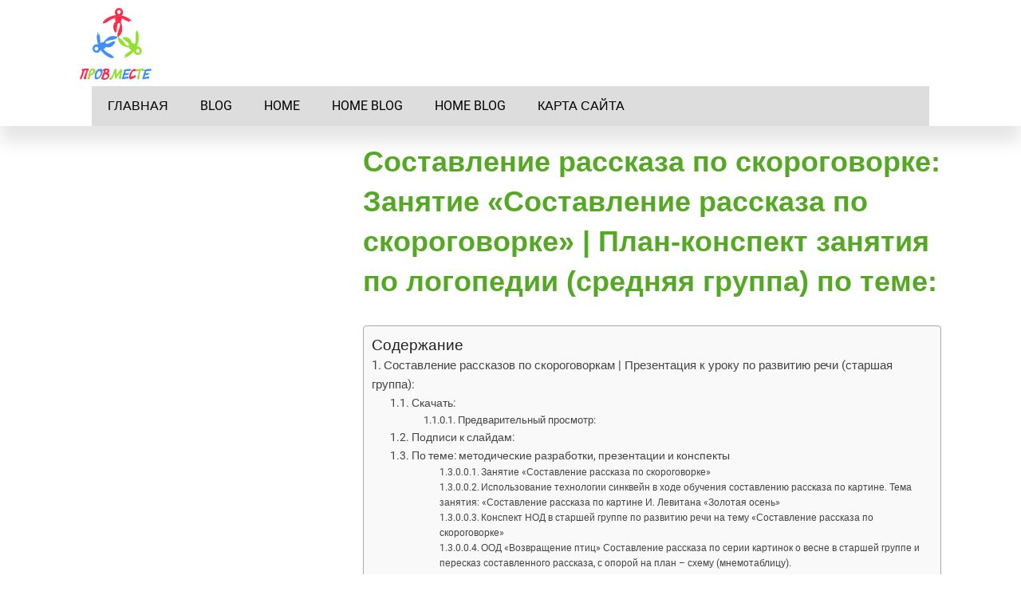

--- FILE ---
content_type: text/html
request_url: https://prowmeste.ru/raznoe/sostavlenie-rasskaza-po-skorogovorke-zanyatie-sostavlenie-rasskaza-po-skorogovorke-plan-konspekt-zanyatiya-po-logopedii-srednyaya-gruppa-po-teme.html
body_size: 49660
content:
<!DOCTYPE html><html lang="ru-RU"><head> <!--[if IE]><meta http-equiv="X-UA-Compatible" content="IE=9; IE=8; IE=7; IE=edge" /><![endif]--><meta charset="utf-8" /><meta name="viewport" content="width=device-width, initial-scale=1.0"><style media="all">img:is([sizes="auto" i],[sizes^="auto," i]){contain-intrinsic-size:3000px 1500px}
/*! This file is auto-generated */
.wp-block-button__link{color:#fff;background-color:#32373c;border-radius:9999px;box-shadow:none;text-decoration:none;padding:calc(.667em + 2px) calc(1.333em + 2px);font-size:1.125em}.wp-block-file__button{background:#32373c;color:#fff;text-decoration:none}@font-face{font-display:swap;font-family:ez-toc-icomoon;src:url(//prowmeste.ru/wp-content/plugins/easy-table-of-contents/vendor/icomoon/fonts/ez-toc-icomoon.eot);src:url(//prowmeste.ru/wp-content/plugins/easy-table-of-contents/vendor/icomoon/fonts/ez-toc-icomoon.eot?#iefix) format('embedded-opentype'),url(//prowmeste.ru/wp-content/plugins/easy-table-of-contents/vendor/icomoon/fonts/ez-toc-icomoon.woff2) format('woff2'),url(//prowmeste.ru/wp-content/plugins/easy-table-of-contents/vendor/icomoon/fonts/ez-toc-icomoon.woff) format('woff'),url(//prowmeste.ru/wp-content/plugins/easy-table-of-contents/vendor/icomoon/fonts/ez-toc-icomoon.ttf) format('truetype'),url(//prowmeste.ru/wp-content/plugins/easy-table-of-contents/vendor/icomoon/fonts/ez-toc-icomoon.svg#ez-toc-icomoon) format('svg');font-weight:400;font-style:normal}
/*!* Better Font Rendering =========== *!*/
#ez-toc-container{background:#f9f9f9;border:1px solid #aaa;border-radius:4px;box-shadow:0 1px 1px rgba(0,0,0,.05);display:table;margin-bottom:1em;padding:10px;position:relative;width:auto}div.ez-toc-widget-container{padding:0;position:relative}#ez-toc-container.ez-toc-light-blue{background:#edf6ff}#ez-toc-container.ez-toc-white{background:#fff}#ez-toc-container.ez-toc-black{background:#000}#ez-toc-container.ez-toc-transparent{background:none transparent}div.ez-toc-widget-container ul{display:block}div.ez-toc-widget-container li{border:none;padding:0}div.ez-toc-widget-container ul.ez-toc-list{padding:10px}#ez-toc-container ul ul,.ez-toc div.ez-toc-widget-container ul ul{margin-left:1.5em}#ez-toc-container li,#ez-toc-container ul{margin:0;padding:0}#ez-toc-container li,#ez-toc-container ul,#ez-toc-container ul li,div.ez-toc-widget-container,div.ez-toc-widget-container li{background:0 0;list-style:none none;line-height:1.6;margin:0;overflow:hidden;z-index:1}#ez-toc-container p.ez-toc-title{text-align:left;line-height:1.45;margin:0;padding:0}.ez-toc-title-container{display:table;width:100%}.ez-toc-title,.ez-toc-title-toggle{display:table-cell;text-align:left;vertical-align:middle}#ez-toc-container.ez-toc-black p.ez-toc-title{color:#fff}#ez-toc-container div.ez-toc-title-container+ul.ez-toc-list{margin-top:1em}.ez-toc-wrap-left{float:left;margin-right:10px}.ez-toc-wrap-right{float:right;margin-left:10px}#ez-toc-container a{color:#444;box-shadow:none;text-decoration:none;text-shadow:none}#ez-toc-container a:visited{color:#9f9f9f}#ez-toc-container a:hover{text-decoration:underline}#ez-toc-container.ez-toc-black a{color:#fff}#ez-toc-container.ez-toc-black a:visited{color:#fff}#ez-toc-container a.ez-toc-toggle{color:#444}#ez-toc-container.counter-flat ul,#ez-toc-container.counter-hierarchy ul,.ez-toc-widget-container.counter-flat ul,.ez-toc-widget-container.counter-hierarchy ul{counter-reset:item}#ez-toc-container.counter-numeric li,.ez-toc-widget-container.counter-numeric li{list-style-type:decimal;list-style-position:inside}#ez-toc-container.counter-decimal ul.ez-toc-list li a:before,.ez-toc-widget-container.counter-decimal ul.ez-toc-list li a:before{content:counters(item,".") ". ";display:inline-block;counter-increment:item;margin-right:.2em}#ez-toc-container.counter-roman li a:before,.ez-toc-widget-container.counter-roman ul.ez-toc-list li a:before{content:counters(item,".",upper-roman) ". ";counter-increment:item}.ez-toc-widget-container ul.ez-toc-list li:before{content:' ';position:absolute;left:0;right:0;height:30px;line-height:30px;z-index:-1}.ez-toc-widget-container ul.ez-toc-list li.active:before{background-color:#ededed}.ez-toc-widget-container li.active>a{font-weight:900}.ez-toc-btn{display:inline-block;padding:6px 12px;margin-bottom:0;font-size:14px;font-weight:400;line-height:1.428571429;text-align:center;white-space:nowrap;vertical-align:middle;cursor:pointer;background-image:none;border:1px solid transparent;border-radius:4px;-webkit-user-select:none;-moz-user-select:none;-ms-user-select:none;-o-user-select:none;user-select:none}.ez-toc-btn:focus{outline:thin dotted #333;outline:5px auto -webkit-focus-ring-color;outline-offset:-2px}.ez-toc-btn:focus,.ez-toc-btn:hover{color:#333;text-decoration:none}.ez-toc-btn.active,.ez-toc-btn:active{background-image:none;outline:0;box-shadow:inset 0 3px 5px rgba(0,0,0,.125)}.ez-toc-btn-default{color:#333;background-color:#fff;border-color:#ccc}.ez-toc-btn-default.active,.ez-toc-btn-default:active,.ez-toc-btn-default:focus,.ez-toc-btn-default:hover{color:#333;background-color:#ebebeb;border-color:#adadad}.ez-toc-btn-default.active,.ez-toc-btn-default:active{background-image:none}.ez-toc-btn-sm,.ez-toc-btn-xs{padding:5px 10px;font-size:12px;line-height:1.5;border-radius:3px}.ez-toc-btn-xs{padding:1px 5px}.ez-toc-btn-default{text-shadow:0 -1px 0 rgba(0,0,0,.2);box-shadow:inset 0 1px 0 rgba(255,255,255,.15),0 1px 1px rgba(0,0,0,.075)}.ez-toc-btn-default:active{box-shadow:inset 0 3px 5px rgba(0,0,0,.125)}.btn.active,.ez-toc-btn:active{background-image:none}.ez-toc-btn-default{text-shadow:0 1px 0 #fff;background-image:linear-gradient(to bottom,#fff 0,#e0e0e0 100%);background-repeat:repeat-x;border-color:#dbdbdb;border-color:#ccc}.ez-toc-btn-default:focus,.ez-toc-btn-default:hover{background-color:#e0e0e0;background-position:0 -15px}.ez-toc-btn-default.active,.ez-toc-btn-default:active{background-color:#e0e0e0;border-color:#dbdbdb}.ez-toc-pull-right{float:right!important;margin-left:10px}.ez-toc-glyphicon{position:relative;top:1px;display:inline-block;font-family:'Glyphicons Halflings';-webkit-font-smoothing:antialiased;font-style:normal;font-weight:400;line-height:1;-moz-osx-font-smoothing:grayscale}.ez-toc-glyphicon:empty{width:1em}.ez-toc-toggle i.ez-toc-glyphicon{font-size:16px;margin-left:2px}[class*=ez-toc-icon-]{font-family:ez-toc-icomoon!important;speak:none;font-style:normal;font-weight:400;font-variant:normal;text-transform:none;line-height:1;-webkit-font-smoothing:antialiased;-moz-osx-font-smoothing:grayscale}.ez-toc-icon-toggle:before{content:"\e87a"}div#ez-toc-container p.ez-toc-title{font-size:120%}div#ez-toc-container p.ez-toc-title{font-weight:500}div#ez-toc-container ul li{font-size:95%}@font-face{font-family:'Fira Sans Extra Condensed';font-style:normal;font-display:swap;font-weight:300;src:local(''),url(//prowmeste.ru/wp-content/themes/prowmeste.ru/./fonts/fira-sans-extra-condensed-v5-latin-300.woff2) format('woff2'),url(//prowmeste.ru/wp-content/themes/prowmeste.ru/./fonts/fira-sans-extra-condensed-v5-latin-300.woff) format('woff')}@font-face{font-family:'Fira Sans Extra Condensed';font-style:normal;font-display:swap;font-weight:400;src:local(''),url(//prowmeste.ru/wp-content/themes/prowmeste.ru/./fonts/fira-sans-extra-condensed-v5-latin-regular.woff2) format('woff2'),url(//prowmeste.ru/wp-content/themes/prowmeste.ru/./fonts/fira-sans-extra-condensed-v5-latin-regular.woff) format('woff')}@font-face{font-family:'Fira Sans Extra Condensed';font-style:normal;font-display:swap;font-weight:600;src:local(''),url(//prowmeste.ru/wp-content/themes/prowmeste.ru/./fonts/fira-sans-extra-condensed-v5-latin-600.woff2) format('woff2'),url(//prowmeste.ru/wp-content/themes/prowmeste.ru/./fonts/fira-sans-extra-condensed-v5-latin-600.woff) format('woff')}@font-face{font-family:'Roboto';font-style:normal;font-display:swap;font-weight:300;src:local(''),url(//prowmeste.ru/wp-content/themes/prowmeste.ru/./fonts/roboto-v27-latin-300.woff2) format('woff2'),url(//prowmeste.ru/wp-content/themes/prowmeste.ru/./fonts/roboto-v27-latin-300.woff) format('woff')}@font-face{font-family:'Roboto';font-style:normal;font-display:swap;font-weight:400;src:local(''),url(//prowmeste.ru/wp-content/themes/prowmeste.ru/./fonts/roboto-v27-latin-regular.woff2) format('woff2'),url(//prowmeste.ru/wp-content/themes/prowmeste.ru/./fonts/roboto-v27-latin-regular.woff) format('woff')}@font-face{font-family:'Roboto';font-style:normal;font-display:swap;font-weight:700;src:local(''),url(//prowmeste.ru/wp-content/themes/prowmeste.ru/./fonts/roboto-v27-latin-700.woff2) format('woff2'),url(//prowmeste.ru/wp-content/themes/prowmeste.ru/./fonts/roboto-v27-latin-700.woff) format('woff')}html,body,div,span,applet,object,iframe,h1,h2,h3,h4,h5,h6,p,blockquote,pre,a,abbr,acronym,address,big,cite,code,del,dfn,em,img,ins,kbd,q,s,samp,small,strike,strong,sub,sup,tt,var,b,u,i,center,dl,dt,dd,ol,ul,li,fieldset,form,label,legend,table,caption,tbody,tfoot,thead,tr,th,td,article,aside,canvas,details,embed,figure,figcaption,footer,header,menu,nav,output,ruby,section,summary,time,mark,audio,video{padding:0;margin:0;font-size:100%;vertical-align:baseline;border:0}article,aside,details,figcaption,figure,footer,header,menu,nav,section{display:block}body{line-height:1}ol,ul{list-style:none}a:focus{outline:1px dashed #2098ce}blockquote,q{quotes:none}blockquote:before,blockquote:after,q:before,q:after{content:''}table{border-collapse:collapse;border-spacing:0}img,object,embed,video{max-width:100%}object,embed,video{width:100%}img{height:auto;vertical-align:middle;border:0;-webkit-box-sizing:border-box;-moz-box-sizing:border-box;-ms-box-sizing:border-box;box-sizing:border-box;-ms-interpolation-mode:bicubic}svg:not(:root){overflow:hidden}.clearfix:before,.clearfix:after{display:table;line-height:0;content:""}.clearfix:after{clear:both}.grid{width:90%;margin-left:auto;margin-right:auto}.grid [class*=col]{width:100%;margin-left:0}@media screen and (min-width:1024px){.grid{width:100%}.grid [class*=col]{float:left}.grid:after,.grid:before,.grid .newrow:before{display:table;line-height:0;content:""}.grid:after,.grid .newrow,.grid .newrow:before{clear:both}.grid [class*=col]{margin-left:1.694915254%;margin-right:0}.grid .newrow,.grid [class*=col]:first-of-type{margin-left:0}.grid .col1{width:6.779661017%}.grid .col2{width:15.25423729%}.grid .col3{width:23.72881356%}.grid .col4{width:32.20338983%}.grid .col5{width:40.6779661%}.grid .col6{width:49.15254237%}.grid .col7{width:57.62711864%}.grid .col8{width:66.10169492%}.grid .col9{width:74.57627119%}.grid .col10{width:83.05084746%}.grid .col11{width:91.52542373%}.grid .col12{width:100%}}.fl{float:left}.fr{float:right}.b{font-weight:700}.i{font-style:italic}.tl{text-align:left}.tc{text-align:center}.tr{text-align:right}.pn{padding:0}.mn{margin:0}.hide{display:none}html{height:100%}body{width:100%;min-width:280px;background:#fff}.wrapper{margin:0 auto}#header{min-height:100px;background-repeat:no-repeat;background-position:top center;background-size:cover}#main{padding:20px 0;margin:0 auto;position:relative}#content{width:100%;float:none}#sidebar{display:none}#sidebar.block{display:block}#footer{width:100%;padding:20px 0;margin:0;background:#e0e0e0;border-top:1px solid #cecece;text-align:center}.maxwidth{margin:0 auto;position:relative;width:calc(100% - 30px);max-width:1080px}body.custom-background .wrapper{margin:0 auto;background:#fff;max-width:1160px}@media screen and (min-width:1024px){.header-image{margin:0 auto;position:relative;width:90%;max-width:1080px}#content{width:67.12962962962963%;float:left}#sidebar{width:27.77777777777778%;margin-top:0;float:right;display:block}.layout-leftbar #sidebar{float:left}.layout-leftbar #content{float:right}.layout-full #sidebar{display:none}.layout-full #content{float:none;width:100%}.layout-center #sidebar{display:none}.layout-center #content{float:none;width:70%;margin-left:auto;margin-right:auto}.wrapper{width:100%}}body{font:16px/1.4 'Roboto',sans-serif;color:#222;word-wrap:break-word}a{color:#222}a:hover{color:#137dad}p{padding:0 0 1em}p:last-child{padding-bottom:0}h1,h2,h3,h4,h5,h6,.wtitle,.title{text-decoration:none;color:#54a824;font-family:open sans,sans-serif;font-weight:800;color:#54a824}h1{font-size:36px;padding:0}h2{font-size:30px}h3{font-size:24px}h4{font-size:20px}h5,h6{font-size:18px}@media screen and (min-width:768px){h1{font-size:36px;padding:0}h2{font-size:30px}h3{font-size:24px}h4{font-size:20px}h5,h6{font-size:18px}}h1 a,h2 a,h3 a,h4 a,h5 a,h6 a{text-decoration:none;color:#54a824;font-family:open sans,sans-serif;font-weight:800}blockquote,q{position:relative;padding:30px 30px 30px 60px!important;color:#444;font:normal 1em/1.2 'Fira Sans Extra Condensed',sans-serif;background:#efefef;border-left:.25rem solid;display:block}blockquote:after{content:'”';position:absolute;top:10px;left:20px;font-size:4em;line-height:1}.wp-block-quote.is-style-large{padding:30px 30px 30px 60px}table th{background:#ddd;border-right:1px solid #fff;padding:10px 20px}table tr th:last-child{border-right:1px solid #ddd}table td{padding:5px 20px;border:1px solid #ddd}pre{background:#f5f5f5;border:1px solid #ddd;padding:10px;text-shadow:1px 1px rgba(255,255,255,.4);font-size:12px;line-height:1.25;margin:0 0 1em;overflow:auto}sup,sub{font-size:75%;height:0;line-height:0;position:relative;vertical-align:baseline}sup{bottom:1ex}sub{top:.5ex}small{font-size:75%}big{font-size:125%}.skip-to-content{background:#fff;top:0;left:calc(50% - 62px);padding:6px 10px;position:absolute;transform:translateY(-100%);transition:transform .3s;z-index:999}.skip-to-content:focus{transform:translateY(0%);outline:1px solid #ccc}.logged-in .skip-to-content{top:34px}input,textarea,select,button{padding:10px 10px 10px 0;border-color:#ddd;font:300 16px/1.25 'Roboto',sans-serif;color:#222}textarea{min-height:90px;max-width:100%;box-sizing:border-box}textarea,select,input[type=text],input[type=password],input[type=email],input[type=url],input[type=tel],input[type=date],input[type=datetime],input[type=datetime-local],input[type=time],input[type=month],input[type=week],input[type=number],input[type=search]{padding:9px 10px;border-width:1px;border-style:solid;min-height:20px}input[type=search]{height:40px}input[type=color]{padding:0;border:0;background:#fff}input:focus,textarea:focus,select:focus{outline:1px dashed #2098ce;border-color:#137dad;-webkit-box-shadow:inset 0 0 8px rgba(0,0,0,.08);box-shadow:inset 0 0 8px rgba(0,0,0,.08)}input[type=submit],input[type=button],button,.submit,.button{padding:10px 20px;min-height:20px;line-height:20px;border:0;background-color:#137dad;color:#fff;cursor:pointer}input[type=submit]:hover,input[type=button]:hover,button:hover,.submit:hover,.button:hover{opacity:.9}.sitetitle{text-align:center}.logo{margin:0 auto;padding:30px 0}#logo{display:block;margin:0;padding:0;color:#503c3d;text-decoration:none;font:bold 26px/0.83 'Fira Sans Extra Condensed',sans-serif;letter-spacing:-.02em}#logo:hover{opacity:.9}.sitedescription{padding-top:10px}.sitetitle.center .custom-logo{margin-left:auto;margin-right:auto}.sitetitle.right .custom-logo{margin-left:auto;margin-right:0}.custom-logo-top{display:block;margin-bottom:20px}.custom-logo-bottom{display:block;margin-top:20px}.sitetitle .custom-logo-left{float:left;margin-right:20px}.sitetitle .custom-logo-right{float:right;margin-left:20px}.sitetitle.right .custom-logo-right,.sitetitle.left .custom-logo-right{margin-left:20px;margin-right:0}.sitetitle.left .custom-logo-left,.sitetitle.right .custom-logo-left{margin-left:0;margin-right:20px}@media screen and (min-width:768px){#logo{font-size:60px}}#mobile-menu{display:block;padding:15px 0;text-decoration:none;text-transform:uppercase;color:#000;text-align:center;font-weight:500;cursor:pointer;background:#ddd;z-index:999;position:relative}#mobile-menu:focus,#mobile-menu:focus-within,#mobile-menu:hover{box-shadow:0 0 2px 2px #ddd;text-shadow:0px 0px 2px #fff;font-weight:900}.topnav nav{display:none;z-index:9999}.top-menu{background:#ddd;position:absolute;z-index:1000;width:calc(100% - 30px);left:15px}.top-menu li{padding:0;display:block}.top-menu li a,.top-menu li span{display:block;padding:15px 20px;color:#000;line-height:20px;font-weight:500;text-decoration:none;position:relative;cursor:pointer;text-transform:uppercase}.top-menu li a:focus,.top-menu li span:focus,.top-menu li .sub-menu>li>a:focus,.top-menu li .sub-menu>li>span:focus,.top-menu li a:focus-within,.top-menu li span:focus-within,.top-menu li .sub-menu>li>a:focus-within,.top-menu li .sub-menu>li>span:focus-within{text-decoration:underline dotted #fff;background-color:#ddd;outline:1px solid #2098ce}.top-menu li a:hover,.top-menu li span:hover,.top-menu li .sub-menu>li>a:hover,.top-menu li .sub-menu>li>span:hover{background-color:#ddd}.top-menu .current_page_item>a,.top-menu .current_page_item>span,.top-menu .current-menu-item>a,.top-menu .current-menu-item>span{background-color:#ddd}.top-menu .current-menu-item>a:hover,.top-menu .current-menu-item>span:hover{color:#000}.top-menu .sub-menu{margin:0}@media screen and (min-width:1024px){.top-menu .open-submenu:after,.top-menu .open-submenu{display:none}}@media screen and (max-width:1023px){.topnav{background:#ddd}.top-menu{margin-top:1px;box-shadow:2px 5px 15px rgba(0,0,0,.25)}.top-menu .sub-menu li a{padding:10px 20px}.top-menu .sub-menu{margin:0 0 0 20px;font-size:14px}.top-menu li.menu-item-has-children{position:relative}.top-menu li.menu-item-has-children>.open-submenu{width:50px;height:50px;position:absolute;top:0;right:0;background:rgba(255,255,255,.3);box-sizing:border-box;font-size:24px;line-height:50px;padding:0;text-align:center}.top-menu a{border-bottom:1px solid #ffffff1a}.top-menu .sub-menu li.menu-item-has-children>.open-submenu{height:40px;line-height:40px}.top-menu .sub-menu.closed{display:none}.top-menu .submenu-opened .sub-menu.closed{display:none}.top-menu .open-submenu:before{content:'+';position:absolute;width:100%;top:0;left:0}.top-menu .submenu-opened>.open-submenu:before{content:'–'}}.entry-box{margin:30px 0 0}.entry-box .entry{padding-bottom:30px}.entry-box ul,.entry-box ol{margin:.5em 0 1em 50px}.entry-box ul{list-style:outside url(//prowmeste.ru/wp-content/themes/prowmeste.ru/img/li.svg)}.entry-box ol{list-style:decimal}.entry-box ul ul,.entry-box ul ol,.entry-box ol ol,.entry-box ol ul{margin-top:0;margin-bottom:0}.entry-box li{padding-top:5px}.entry-box ul li{padding-left:5px;position:relative}.ftrwidget ul{list-style:outside url(//prowmeste.ru/wp-content/themes/prowmeste.ru/img/li.svg)}.comment-body ol,.comment-body ul{margin:.2em 0 .5em 40px}.comment-body ul{list-style-type:disc}.comment-body ol{margin-left:40px;list-style-type:decimal}.entry h1,.entry h2,.entry h3,.entry h4,.entry h5,.entry h6,.comment-body h2,.comment-body h3,.comment-body h4,.comment-body h5,.comment-body h6{padding-top:30px;padding-bottom:10px}.sticky{border:5px solid #eee;padding:30px}.screen-reader-text{clip:rect(1px,1px,1px,1px);position:absolute!important;height:1px;width:1px;overflow:hidden}.screen-reader-text:focus{background-color:#f1f1f1;box-shadow:0 0 2px 2px rgba(0,0,0,.6);clip:auto!important;color:#21759b;display:block;font-size:14px;font-size:.875rem;font-weight:700;height:auto;left:5px;line-height:normal;padding:15px 23px 14px;text-decoration:none;top:5px;width:auto;z-index:100000}.blog-home-header{margin-bottom:50px}.anons{margin-bottom:60px}.anons h2{font-size:30px;padding-bottom:0}.anons-thumbnail{display:none}.anons-thumbnail.show{display:block}.anons img{margin-bottom:15px;margin-top:5px;max-width:100%;height:auto}.largeimage{margin:0 0 1em;max-width:100%;height:auto}.medium,.thumbnail{float:left;margin:5px 1.5em .5em 0}.medium{max-width:50%;height:auto}.thumbnail{max-width:30%;height:auto}.more-link-box{text-align:left}.more-link{background-color:#fff;border-radius:14px;box-shadow:inset 5px 0 0 2px #a0c186;color:#272525;display:inline-block;line-height:1.9em;padding:0 1.2em 0 1.6em;text-transform:uppercase;text-decoration:none;font-size:14px}.more-link:hover{color:#f28400!important;box-shadow:inset 0 0 0 2px #f28400;background-color:#fff}.meta{margin:10px 0 0;font-size:12px}.meta span{padding-right:20px}.meta span.hide{display:none}.meta .fa{padding:0 5px 0 0}.meta,.meta a{color:#999}.meta a{text-decoration:none}.meta a:hover{text-decoration:underline}.inform{margin-bottom:2em;border-bottom:1px dotted #e2e2e2}.inform h1{padding-bottom:1em}.inform .archive-desc{padding:0 0 2em 4em}.entry iframe{max-width:100%}.entry img{max-width:100%;width:100%;height:auto;margin-bottom:10px;margin-top:8px}.alignleft img{display:block;margin:0 auto 0 0}.alignright img{display:block;margin:0 0 0 auto}img.alignleft,.alignleft{float:left;margin-right:20px;margin-left:0}img.alignright,.alignright{float:right;margin-left:20px;margin-right:0}.aligncenter,div.aligncenter,img.centered{display:block;margin-left:auto;margin-right:auto}.entry .attachment,.entry .caption,.entry .gallery-caption{text-align:center}.entry .attachment .navigation{height:150px}.wp-caption,.attachment img{text-align:center;max-width:100%}.wp-caption img{margin-top:0;margin-bottom:0}.wp-caption-text,.wp-caption p.wp-caption-text{font-size:12px;color:#222;margin:0 0 15px}.entry .wp-smiley{margin:0;padding:0;border:0}.gallery{border:2px solid #eee;padding:15px 20px;margin:20px 0 30px}.gallery:after{content:'';display:table;clear:both}.gallery-item img{display:block;margin:0 auto}.gallery-columns-1 .gallery-item{width:100%;padding:10px 0}.gallery-columns-2 .gallery-item{width:48%;padding:10px 1%;float:left}.gallery-columns-2 .gallery-item:nth-child(2n+1){clear:both}.gallery-columns-3 .gallery-item{width:31.33333333333333%;padding:10px 1%;float:left}.gallery-columns-3 .gallery-item:nth-child(3n+1){clear:both}.gallery-columns-4 .gallery-item{width:23%;padding:10px 1%;float:left}.gallery-columns-4 .gallery-item:nth-child(4n+1){clear:both}.gallery-columns-5 .gallery-item{width:18%;padding:10px 1%;float:left}.gallery-columns-5 .gallery-item:nth-child(5n+1){clear:both}.gallery-columns-6 .gallery-item{width:14.66666666666667%;padding:10px 1%;float:left}.gallery-columns-6 .gallery-item:nth-child(6n+1){clear:both}.gallery-columns-7 .gallery-item{width:12.28571428571429%;padding:10px 1%;float:left}.gallery-columns-7 .gallery-item:nth-child(7n+1){clear:both}.gallery-columns-8 .gallery-item{width:10.5%;padding:10px 1%;float:left}.gallery-columns-8 .gallery-item:nth-child(8n+1){clear:both}.gallery-columns-9 .gallery-item{width:10%;padding:10px .5555555555555556%;float:left}.gallery-columns-9 .gallery-item:nth-child(9n+1){clear:both}.nav-links{line-height:40px}.nav-links a{text-decoration:none}.nav-links .page-numbers{padding:4px 12px 6px;margin-right:5px;background:#ddd;color:#444;-webkit-transition:background,color .3s;transition:background,color .3s}.nav-links a:hover,.nav-links .current{background:#137dad;color:#fff}.nav-links .total{margin-right:5px}#comments,#respond{margin:60px 0 0}.comments-title,#reply-title{font-size:30px;padding:20px 0 5px;margin-bottom:20px;border-bottom:1px solid #ddd}.comments-title .cnt{float:right;font-size:.7em}.comment-list{margin:10px 0 0}.comment-body{margin:0 0 20px;padding:20px 20px 20px 100px;background:#f9f9f9;position:relative}.comment-body a{text-decoration:none}.comment-body a:hover{text-decoration:underline}.comment .avatar{position:absolute;top:20px;left:20px}.comment-author{float:left;margin-right:10px;line-height:20px}.comment-metadata{font-size:.7em;line-height:17px;padding-top:3px}.says{display:none}.comment-content{margin:10px 0;font-size:14px;line-height:1.3;clear:both}.comment-reply-link{font-size:10px;text-transform:uppercase;font-weight:500;color:#c5c5c5;position:absolute;bottom:5px;right:10px}.bypostauthor .comment-body{background:#efefef}.rinput,.rcomment{margin-bottom:10px}.rinput input{width:92%;padding-left:4%;padding-right:4%}.rcomment textarea{width:100%}#cancel-comment-reply-link{font-size:14px;float:right}.comment #respond{margin:-20px 0 60px}#widgetlist{margin:0;padding:0;list-style:none}#widgetlist>li:last-child{margin-bottom:0}.widget,.categories,#widgetlist>li{margin-bottom:40px;padding:0}.wtitle{padding:5px;margin-bottom:10px;color:#000;font-size:18px;font-weight:400;background:#ddd}.widget ul{margin:0;list-style:none;border:1px solid #e1d8d7;padding:8px}.widget li{padding:5px 0 5px 5px}.widget .children{margin-left:20px}.widget_calendar td,.widget_calendar th{padding:10px}.widget a{text-decoration:none;color:#000;font:15px PhilosopherBold,Arial,helvetica neue,Helvetica,sans-serif;font-size:15px;line-height:normal;line-height:1}.widget a:hover{color:red}.wp-block-social-links .wp-social-link.wp-social-link.wp-social-link{padding:0}.search-results .inform{margin-bottom:4em}.searchform{width:100%;max-width:400px;margin:0;padding:0;position:relative}#header .searchform{display:none;margin:30px auto;max-width:300px}#content .searchform{margin:30px 0}input.s{width:90%}input.search_submit{position:absolute;top:0;right:0;width:40px;padding-left:12px;padding-right:12px}.serp{margin-bottom:40px;margin-left:20px;position:relative}.serp:before{content:'';position:absolute;left:-20px;top:8px;border:3px solid #000}.serp h2{font-size:20px}.serp .meta{margin:5px 0 0;font-size:10px;line-height:1}.serp .entry{margin-top:10px}.serp .entry p{font-size:14px;line-height:1.3}.product_meta{font-size:.9em}.product_meta>span{display:block}.woocommerce #respond input#submit.alt,.woocommerce a.button.alt,.woocommerce button.button.alt,.woocommerce input.button.alt{background:#137dad;line-height:22px;-webkit-transition:opacity .3s;-moz-transition:opacity .3s;-ms-transition:opacity .3s;-o-transition:opacity .3s;transition:opacity .3s}.woocommerce-page .page-description{margin:1em 0 2em}.woocommerce #respond input#submit.alt:hover,.woocommerce a.button.alt:hover,.woocommerce button.button.alt:hover,.woocommerce input.button.alt:hover{background:#137dad;opacity:.8}form#bbp-search-form{margin-bottom:20px}form#bbp-search-form input[type=text]{padding:5px 10px}form#bbp-search-form input[type=submit]{padding:7px 15px;margin-left:-10px}#bbpress-forums p.bbp-topic-meta img.avatar,#bbpress-forums ul.bbp-reply-revision-log img.avatar,#bbpress-forums ul.bbp-topic-revision-log img.avatar,#bbpress-forums div.bbp-template-notice img.avatar,#bbpress-forums .widget_display_topics img.avatar,#bbpress-forums .widget_display_replies img.avatar{margin-bottom:0;border:1px solid #ddd;padding:1px;background:#fff}#wp-bbp_reply_content-editor-container{border:1px solid #ddd}.bbp-topic-permalink,.bbp-forum-title{text-decoration:none;font:bold 18px/125% 'Fira Sans Extra Condensed',sans-serif}#bbpress-forums .bbp-forum-info .bbp-forum-content{margin:0;color:#818181}#bbpress-forums li.bbp-body ul.forum,#bbpress-forums li.bbp-body ul.topic{padding:20px}.bbp-header .bbp-topic-title .bbp-topic-title,.bbp-header .bbp-forum-info{padding-left:10px;box-sizing:border-box}li.bbp-topic-title{width:47%}li.bbp-forum-topic-count{text-align:left}li.bbp-forum-reply-count,li.bbp-topic-voice-count,li.bbp-topic-reply-count{text-align:left;width:13%}li.bbp-forum-freshness,li.bbp-topic-freshness{text-align:left;width:19%}#footer{color:#fff;font-size:14px;line-height:1.25;text-decoration:none}#footer a{color:#fff;transition:opacity .3s}#footer a:hover{color:#999;text-decoration:underline}#footer .maxwidth{position:relative}.footer-menu{border-bottom:1px solid rgba(255,255,255,.2);margin-bottom:30px}.footmenu{padding:0 0 20px;margin:0;text-align:center}.footer-menu li{display:inline-block;padding:5px 10px}#footer .footer-menu a:hover{color:#fff;opacity:.7}#footer .copytext{padding:0 0 10px}#copy{text-align:center;color:#8a8383}#designedby{text-align:center;opacity:.8}#toTop{position:fixed;z-index:1000;bottom:20px;right:20px;margin:0;padding:10px;display:none;cursor:pointer;background:#ddd;color:#fff !important;transform:rotate(-90deg);font-size:18px;text-align:center}#toTop:hover{background:#0a5576;text-decoration:none !important}@media only screen and (min-width:768px){.sitetitle{text-align:left}.sitetitle.center{text-align:center}.sitetitle.right{text-align:right}#header{background-size:auto}#header .searchform{display:block;float:right;margin:35px 0 0}body.custom-background #header{background-size:contain}.anons-thumbnail{display:block}.rinput{display:inline-block;width:30%;margin-right:4%}.rurl{margin-right:0}#copy{text-align:center;padding-bottom:0;display:flex;flex-direction:column}#designedby{text-align:right}}@media only screen and (min-width:1024px){body.custom-background #header .menu{width:100%;margin:0;padding:0 40px}body.custom-background .wrapper{margin:40px auto}#mobile-menu{display:none}.topnav nav{display:block}.top-menu{position:static;text-align:left}.top-menu li{display:inline-block;position:relative}.top-menu li a{border-bottom:0;font-weight:400;color:#000;-webkit-transition:background .3s;transition:background .3s;text-transform:uppercase}.top-menu>li:hover>a{background:#ddd}.top-menu .sub-menu,.top-menu .children{margin:0;position:absolute;top:100%;left:0;background:#ddd;width:250px;z-index:1000;box-shadow:3px 3px 0 rgba(0,0,0,.1);visibility:hidden;transform:rotateX(-90deg) translateX(-10%);transform-origin:top center;opacity:.3;transition:.28s all .12s ease-out}.top-menu .sub-menu li,.top-menu .children li{display:block;text-align:left}.top-menu .sub-menu li a,.top-menu .children li a{color:#000;border-top:1px solid rgba(255,255,255,.2);text-transform:uppercase}.top-menu li:hover>.sub-menu,.top-menu li:hover>.children,.top-menu li:focus>.sub-menu,.top-menu li:focus>.children,.top-menu li:focus-within>.sub-menu,.top-menu li:focus-within>.children{opacity:1;transform:rotateX(0) translateX(0%);visibility:visible}.top-menu .sub-menu .sub-menu,.top-menu .children .children{top:0;left:100%;border-left:2px solid #fff}.top-menu .sub-menu li:hover>.sub-menu,.top-menu .children li:hover>.children{display:block}.top-menu .menu-item-has-children>a:after,.top-menu .menu-item-has-children>span:after,.top-menu .page_item_has_children>a:after,.top-menu .page_item_has_children>span:after{content:'►';position:absolute;right:20px;margin:1px 0 0 15px;transform:rotate(90deg);font-size:8px}.top-menu .sub-menu>.menu-item-has-children>a:after,.top-menu .sub-menu>.menu-item-has-children>span:after,.top-menu .children>.page_item_has_children>a:after,.top-menu .children>.page_item_has_children>span:after{content:'►';margin:0;transform:none}.top-menu .menu-item-has-children>a,.top-menu .menu-item-has-children>span,.top-menu .page_item_has_children>a,.top-menu .page_item_has_children>span{padding-right:40px}}@media only screen and (min-width:1280px){#navpages li{padding-left:10px}#navpages .sub-menu{margin-left:10px}#navpages .sub-menu .sub-menu{left:190px}#navpages li a{font-size:16px;padding:10px}.comment-list ul.children{margin:0 0 50px 30px}}.topnav{box-shadow:0 20px 20px 0 #0606061a;margin-top:10px}.header-top-wrap{background:#000 50% 0 no-repeat}.logos{background-image:url(//prowmeste.ru/wp-content/themes/prowmeste.ru/img/logo.png);background-size:90px 90px;background-repeat:no-repeat;display:inline-block;height:92px;width:98px}.topnav nav{max-width:1080px;margin:auto}@media (max-width:1023px){.logos{display:none}}.lazy-hidden,.entry img.lazy-hidden,img.thumbnail.lazy-hidden{background-color:#fff;background-image:url([data-uri]);background-repeat:no-repeat;background-position:50% 50%}figure.wp-block-image img.lazy-hidden{min-width:150px}picture source[type="image/webp"]{display:block}.rll-youtube-player{position:relative;padding-bottom:56.23%;height:0;overflow:hidden;max-width:100%}.rll-youtube-player iframe{position:absolute;top:0;left:0;width:100%;height:100%;z-index:100;background:0 0}.rll-youtube-player img{bottom:0;display:block;left:0;margin:auto;max-width:100%;width:100%;position:absolute;right:0;top:0;border:none;height:auto;cursor:pointer;-webkit-transition:.4s all;-moz-transition:.4s all;transition:.4s all}.rll-youtube-player img:hover{-webkit-filter:brightness(75%)}.rll-youtube-player .play{height:72px;width:72px;left:50%;top:50%;margin-left:-36px;margin-top:-36px;position:absolute;background:url([data-uri]) no-repeat;cursor:pointer}.wp-has-aspect-ratio .rll-youtube-player{position:absolute;padding-bottom:0;width:100%;height:100%;top:0;bottom:0;left:0;right:0}.archive #nav-above,.archive #nav-below,.search #nav-above,.search #nav-below,.blog #nav-below,.blog #nav-above,.navigation.paging-navigation,.navigation.pagination,.pagination.paging-pagination,.pagination.pagination,.pagination.loop-pagination,.bicubic-nav-link,#page-nav,.camp-paging,#reposter_nav-pages,.unity-post-pagination,.wordpost_content .nav_post_link,.page-link,.post-nav-links,.page-links,#comments .navigation,#comment-nav-above,#comment-nav-below,#nav-single,.navigation.comment-navigation,comment-pagination{display:none !important}.single-gallery .pagination.gllrpr_pagination{display:block !important}.pgntn-page-pagination{margin:1em 0;padding:0;overflow:hidden;text-align:center !important;clear:both;cursor:default}.pgntn-page-pagination .dots{display:inline-block;text-align:center;margin-bottom:.5em;margin-left:.5em;padding:.3em .5em}.pgntn-multipage .pgntn-elipses,.pgntn-multipage .pgntn-page-pagination-intro{display:inline-block;margin-right:0;text-align:center}.pgntn-multipage .pgntn-page-pagination-block a:first-of-type{margin-left:0}.pgntn-multipage .pgntn-page-pagination-block span:first-of-type~a{margin-left:.5em}.pgntn-page-pagination-intro,.pgntn-page-pagination a,.pgntn-page-pagination .current{display:inline-block;text-align:center;margin-left:.5rem;margin-bottom:.5rem;padding:.3rem .5rem}.pgntn-page-pagination a{box-shadow:none !important}div.pgntn-page-pagination-block a.prev,.pgntn-page-pagination-block .next{display:inline-block;float:none}</style><title>Составление рассказа по скороговорке: Занятие «Составление рассказа по скороговорке» | План-конспект занятия по логопедии (средняя группа) по теме: &#8212;  </title><meta name='robots' content='max-image-preview:large' /><link href='https://fonts.gstatic.com' crossorigin='anonymous' rel='preconnect' /><link rel="alternate" type="application/rss+xml" title="  &raquo; Лента" href="https://prowmeste.ru/feed" /><link rel="alternate" type="application/rss+xml" title="  &raquo; Лента комментариев" href="https://prowmeste.ru/comments/feed" /><link rel="alternate" type="application/rss+xml" title="  &raquo; Лента комментариев к &laquo;Составление рассказа по скороговорке: Занятие «Составление рассказа по скороговорке» | План-конспект занятия по логопедии (средняя группа) по теме:&raquo;" href="https://prowmeste.ru/raznoe/sostavlenie-rasskaza-po-skorogovorke-zanyatie-sostavlenie-rasskaza-po-skorogovorke-plan-konspekt-zanyatiya-po-logopedii-srednyaya-gruppa-po-teme.html/feed" /> <script type="0521c0c92f72e7e7e06a3a0f-text/javascript" src="https://prowmeste.ru/wp-includes/js/jquery/jquery.min.js" id="jquery-core-js"></script> <link rel="https://api.w.org/" href="https://prowmeste.ru/wp-json/" /><link rel="alternate" title="JSON" type="application/json" href="https://prowmeste.ru/wp-json/wp/v2/posts/37339" /><link rel="EditURI" type="application/rsd+xml" title="RSD" href="https://prowmeste.ru/xmlrpc.php?rsd" /><meta name="generator" content="WordPress 6.7.1" /><link rel="canonical" href="https://prowmeste.ru/raznoe/sostavlenie-rasskaza-po-skorogovorke-zanyatie-sostavlenie-rasskaza-po-skorogovorke-plan-konspekt-zanyatiya-po-logopedii-srednyaya-gruppa-po-teme.html" /><link rel='shortlink' href='https://prowmeste.ru/?p=37339' /><link rel="alternate" title="oEmbed (JSON)" type="application/json+oembed" href="https://prowmeste.ru/wp-json/oembed/1.0/embed?url=https%3A%2F%2Fprowmeste.ru%2Fraznoe%2Fsostavlenie-rasskaza-po-skorogovorke-zanyatie-sostavlenie-rasskaza-po-skorogovorke-plan-konspekt-zanyatiya-po-logopedii-srednyaya-gruppa-po-teme.html" /><link rel="alternate" title="oEmbed (XML)" type="text/xml+oembed" href="https://prowmeste.ru/wp-json/oembed/1.0/embed?url=https%3A%2F%2Fprowmeste.ru%2Fraznoe%2Fsostavlenie-rasskaza-po-skorogovorke-zanyatie-sostavlenie-rasskaza-po-skorogovorke-plan-konspekt-zanyatiya-po-logopedii-srednyaya-gruppa-po-teme.html&#038;format=xml" /> <noscript><style id="rocket-lazyload-nojs-css">.rll-youtube-player,[data-lazy-src]{display:none !important}</style></noscript></head><body class="home blog wp-embed-responsive layout-leftbar"><div class="wrapper clearfix"> <a class="skip-to-content" href="#content"> Skip to content </a><header id="header" class="clearfix"><div class="topnav"><div id="mobile-menu" tabindex="0">&#9776;</div><nav> <span class="logos"></span><ul class="top-menu maxwidth clearfix"><li class="page_item"> <a href="https://prowmeste.ru/">Главная</a></li><li class="page_item page-item-1053"><a href="https://prowmeste.ru/blog">Blog</a></li><li class="page_item page-item-1051"><a href="https://prowmeste.ru/home">Home</a></li><li class="page_item page-item-21069"><a href="https://prowmeste.ru/home-blog">Home Blog</a></li><li class="page_item page-item-21070"><a href="https://prowmeste.ru/home-blog-2">Home Blog</a></li><li class="page_item page-item-2 current_page_parent"><a href="https://prowmeste.ru/sitemap">Карта Сайта</a></li></ul></nav></div></header><div id="main" class="maxwidth clearfix"><main id="content" class="content"><article class="post-37339 post type-post status-publish format-standard category-raznoe"><h1>Составление рассказа по скороговорке: Занятие «Составление рассказа по скороговорке» | План-конспект занятия по логопедии (средняя группа) по теме:</h1><div class="entry-box clearfix"><div class="entry"><div id="ez-toc-container" class="ez-toc-v2_0_17 counter-hierarchy counter-decimal ez-toc-grey"><div class="ez-toc-title-container"><p class="ez-toc-title">Содержание</p> <span class="ez-toc-title-toggle"><a class="ez-toc-pull-right ez-toc-btn ez-toc-btn-xs ez-toc-btn-default ez-toc-toggle" style="display: none;"><i class="ez-toc-glyphicon ez-toc-icon-toggle"></i></a></span></div><nav><ul class="ez-toc-list ez-toc-list-level-1"><li class="ez-toc-page-1 ez-toc-heading-level-2"><a class="ez-toc-link ez-toc-heading-1" href="#%D0%A1%D0%BE%D1%81%D1%82%D0%B0%D0%B2%D0%BB%D0%B5%D0%BD%D0%B8%D0%B5_%D1%80%D0%B0%D1%81%D1%81%D0%BA%D0%B0%D0%B7%D0%BE%D0%B2_%D0%BF%D0%BE_%D1%81%D0%BA%D0%BE%D1%80%D0%BE%D0%B3%D0%BE%D0%B2%D0%BE%D1%80%D0%BA%D0%B0%D0%BC_%D0%9F%D1%80%D0%B5%D0%B7%D0%B5%D0%BD%D1%82%D0%B0%D1%86%D0%B8%D1%8F_%D0%BA_%D1%83%D1%80%D0%BE%D0%BA%D1%83_%D0%BF%D0%BE_%D1%80%D0%B0%D0%B7%D0%B2%D0%B8%D1%82%D0%B8%D1%8E_%D1%80%D0%B5%D1%87%D0%B8_%D1%81%D1%82%D0%B0%D1%80%D1%88%D0%B0%D1%8F_%D0%B3%D1%80%D1%83%D0%BF%D0%BF%D0%B0" title="Составление рассказов по скороговоркам | Презентация к уроку по развитию речи (старшая группа):">Составление рассказов по скороговоркам | Презентация к уроку по развитию речи (старшая группа):</a><ul class="ez-toc-list-level-3"><li class="ez-toc-heading-level-3"><a class="ez-toc-link ez-toc-heading-2" href="#%D0%A1%D0%BA%D0%B0%D1%87%D0%B0%D1%82%D1%8C" title="Скачать:">Скачать:</a><ul class="ez-toc-list-level-5"><li class="ez-toc-heading-level-5"><ul class="ez-toc-list-level-5"><li class="ez-toc-heading-level-5"><a class="ez-toc-link ez-toc-heading-3" href="#%D0%9F%D1%80%D0%B5%D0%B4%D0%B2%D0%B0%D1%80%D0%B8%D1%82%D0%B5%D0%BB%D1%8C%D0%BD%D1%8B%D0%B9_%D0%BF%D1%80%D0%BE%D1%81%D0%BC%D0%BE%D1%82%D1%80" title="Предварительный просмотр:">Предварительный просмотр:</a></li></ul></li></ul></li><li class="ez-toc-page-1 ez-toc-heading-level-3"><a class="ez-toc-link ez-toc-heading-4" href="#%D0%9F%D0%BE%D0%B4%D0%BF%D0%B8%D1%81%D0%B8_%D0%BA_%D1%81%D0%BB%D0%B0%D0%B9%D0%B4%D0%B0%D0%BC" title="Подписи к слайдам:">Подписи к слайдам:</a></li><li class="ez-toc-page-1 ez-toc-heading-level-3"><a class="ez-toc-link ez-toc-heading-5" href="#%D0%9F%D0%BE_%D1%82%D0%B5%D0%BC%D0%B5_%D0%BC%D0%B5%D1%82%D0%BE%D0%B4%D0%B8%D1%87%D0%B5%D1%81%D0%BA%D0%B8%D0%B5_%D1%80%D0%B0%D0%B7%D1%80%D0%B0%D0%B1%D0%BE%D1%82%D0%BA%D0%B8_%D0%BF%D1%80%D0%B5%D0%B7%D0%B5%D0%BD%D1%82%D0%B0%D1%86%D0%B8%D0%B8_%D0%B8_%D0%BA%D0%BE%D0%BD%D1%81%D0%BF%D0%B5%D0%BA%D1%82%D1%8B" title="По теме: методические разработки, презентации и конспекты">По теме: методические разработки, презентации и конспекты</a><ul class="ez-toc-list-level-6"><li class="ez-toc-heading-level-6"><ul class="ez-toc-list-level-6"><li class="ez-toc-heading-level-6"><ul class="ez-toc-list-level-6"><li class="ez-toc-heading-level-6"><a class="ez-toc-link ez-toc-heading-6" href="#%D0%97%D0%B0%D0%BD%D1%8F%D1%82%D0%B8%D0%B5_%C2%AB%D0%A1%D0%BE%D1%81%D1%82%D0%B0%D0%B2%D0%BB%D0%B5%D0%BD%D0%B8%D0%B5_%D1%80%D0%B0%D1%81%D1%81%D0%BA%D0%B0%D0%B7%D0%B0_%D0%BF%D0%BE_%D1%81%D0%BA%D0%BE%D1%80%D0%BE%D0%B3%D0%BE%D0%B2%D0%BE%D1%80%D0%BA%D0%B5%C2%BB" title="Занятие «Составление рассказа по скороговорке»">Занятие «Составление рассказа по скороговорке»</a></li><li class="ez-toc-page-1 ez-toc-heading-level-6"><a class="ez-toc-link ez-toc-heading-7" href="#%D0%98%D1%81%D0%BF%D0%BE%D0%BB%D1%8C%D0%B7%D0%BE%D0%B2%D0%B0%D0%BD%D0%B8%D0%B5_%D1%82%D0%B5%D1%85%D0%BD%D0%BE%D0%BB%D0%BE%D0%B3%D0%B8%D0%B8_%D1%81%D0%B8%D0%BD%D0%BA%D0%B2%D0%B5%D0%B9%D0%BD_%D0%B2_%D1%85%D0%BE%D0%B4%D0%B5_%D0%BE%D0%B1%D1%83%D1%87%D0%B5%D0%BD%D0%B8%D1%8F_%D1%81%D0%BE%D1%81%D1%82%D0%B0%D0%B2%D0%BB%D0%B5%D0%BD%D0%B8%D1%8E_%D1%80%D0%B0%D1%81%D1%81%D0%BA%D0%B0%D0%B7%D0%B0_%D0%BF%D0%BE_%D0%BA%D0%B0%D1%80%D1%82%D0%B8%D0%BD%D0%B5_%D0%A2%D0%B5%D0%BC%D0%B0_%D0%B7%D0%B0%D0%BD%D1%8F%D1%82%D0%B8%D1%8F_%C2%AB%D0%A1%D0%BE%D1%81%D1%82%D0%B0%D0%B2%D0%BB%D0%B5%D0%BD%D0%B8%D0%B5_%D1%80%D0%B0%D1%81%D1%81%D0%BA%D0%B0%D0%B7%D0%B0_%D0%BF%D0%BE_%D0%BA%D0%B0%D1%80%D1%82%D0%B8%D0%BD%D0%B5_%D0%98_%D0%9B%D0%B5%D0%B2%D0%B8%D1%82%D0%B0%D0%BD%D0%B0_%C2%AB%D0%97%D0%BE%D0%BB%D0%BE%D1%82%D0%B0%D1%8F_%D0%BE%D1%81%D0%B5%D0%BD%D1%8C%C2%BB" title="Использование технологии синквейн  в ходе обучения составлению рассказа по картине. Тема занятия: «Составление рассказа по картине И. Левитана «Золотая осень»">Использование технологии синквейн  в ходе обучения составлению рассказа по картине. Тема занятия: «Составление рассказа по картине И. Левитана «Золотая осень»</a></li><li class="ez-toc-page-1 ez-toc-heading-level-6"><a class="ez-toc-link ez-toc-heading-8" href="#%D0%9A%D0%BE%D0%BD%D1%81%D0%BF%D0%B5%D0%BA%D1%82_%D0%9D%D0%9E%D0%94_%D0%B2_%D1%81%D1%82%D0%B0%D1%80%D1%88%D0%B5%D0%B9_%D0%B3%D1%80%D1%83%D0%BF%D0%BF%D0%B5_%D0%BF%D0%BE_%D1%80%D0%B0%D0%B7%D0%B2%D0%B8%D1%82%D0%B8%D1%8E_%D1%80%D0%B5%D1%87%D0%B8_%D0%BD%D0%B0_%D1%82%D0%B5%D0%BC%D1%83_%C2%AB%D0%A1%D0%BE%D1%81%D1%82%D0%B0%D0%B2%D0%BB%D0%B5%D0%BD%D0%B8%D0%B5_%D1%80%D0%B0%D1%81%D1%81%D0%BA%D0%B0%D0%B7%D0%B0_%D0%BF%D0%BE_%D1%81%D0%BA%D0%BE%D1%80%D0%BE%D0%B3%D0%BE%D0%B2%D0%BE%D1%80%D0%BA%D0%B5%C2%BB" title="Конспект НОД в старшей группе по развитию речи на тему &#171;Составление рассказа по скороговорке&#187;">Конспект НОД в старшей группе по развитию речи на тему &#171;Составление рассказа по скороговорке&#187;</a></li><li class="ez-toc-page-1 ez-toc-heading-level-6"><a class="ez-toc-link ez-toc-heading-9" href="#%D0%9E%D0%9E%D0%94_%C2%AB%D0%92%D0%BE%D0%B7%D0%B2%D1%80%D0%B0%D1%89%D0%B5%D0%BD%D0%B8%D0%B5_%D0%BF%D1%82%D0%B8%D1%86%C2%BB_%D0%A1%D0%BE%D1%81%D1%82%D0%B0%D0%B2%D0%BB%D0%B5%D0%BD%D0%B8%D0%B5_%D1%80%D0%B0%D1%81%D1%81%D0%BA%D0%B0%D0%B7%D0%B0_%D0%BF%D0%BE_%D1%81%D0%B5%D1%80%D0%B8%D0%B8_%D0%BA%D0%B0%D1%80%D1%82%D0%B8%D0%BD%D0%BE%D0%BA_%D0%BE_%D0%B2%D0%B5%D1%81%D0%BD%D0%B5_%D0%B2_%D1%81%D1%82%D0%B0%D1%80%D1%88%D0%B5%D0%B9_%D0%B3%D1%80%D1%83%D0%BF%D0%BF%D0%B5_%D0%B8_%D0%BF%D0%B5%D1%80%D0%B5%D1%81%D0%BA%D0%B0%D0%B7_%D1%81%D0%BE%D1%81%D1%82%D0%B0%D0%B2%D0%BB%D0%B5%D0%BD%D0%BD%D0%BE%D0%B3%D0%BE_%D1%80%D0%B0%D1%81%D1%81%D0%BA%D0%B0%D0%B7%D0%B0_%D1%81_%D0%BE%D0%BF%D0%BE%D1%80%D0%BE%D0%B9_%D0%BD%D0%B0_%D0%BF%D0%BB%D0%B0%D0%BD_-_%D1%81%D1%85%D0%B5%D0%BC%D1%83_%D0%BC%D0%BD%D0%B5%D0%BC%D0%BE%D1%82%D0%B0%D0%B1%D0%BB%D0%B8%D1%86%D1%83" title="ООД «Возвращение птиц» Составление рассказа по серии картинок о весне в старшей группе и пересказ  составленного рассказа, с опорой на план – схему (мнемотаблицу).">ООД «Возвращение птиц» Составление рассказа по серии картинок о весне в старшей группе и пересказ  составленного рассказа, с опорой на план – схему (мнемотаблицу).</a></li><li class="ez-toc-page-1 ez-toc-heading-level-6"><a class="ez-toc-link ez-toc-heading-10" href="#%D0%9A%D0%BE%D0%BD%D1%81%D0%BF%D0%B5%D0%BA%D1%82_%D0%9E%D0%9E%D0%94_%D0%BF%D0%BE_%D1%80%D0%B5%D1%87%D0%B5%D0%B2%D0%BE%D0%BC%D1%83_%D1%80%D0%B0%D0%B7%D0%B2%D0%B8%D1%82%D0%B8%D1%8E_%D1%81%D0%BE%D1%81%D1%82%D0%B0%D0%B2%D0%BB%D0%B5%D0%BD%D0%B8%D0%B5_%D1%80%D0%B0%D1%81%D1%81%D0%BA%D0%B0%D0%B7%D0%B0_%D0%B8%D0%B7_%D0%BB%D0%B8%D1%87%D0%BD%D0%BE%D0%B3%D0%BE_%D0%BE%D0%BF%D1%8B%D1%82%D0%B0_%C2%AB%D0%9C%D0%BE%D0%B8_%D1%85%D0%BE%D1%80%D0%BE%D1%88%D0%B8%D0%B5_%D0%BF%D0%BE%D1%81%D1%82%D1%83%D0%BF%D0%BA%D0%B8%C2%BB%D1%81%D0%BF%D0%B5%D0%BA%D1%82_%D0%9E%D0%9E%D0%94_%D0%BF%D0%BE_%D1%80%D0%B5%D1%87%D0%B5%D0%B2%D0%BE%D0%BC%D1%83_%D1%80%D0%B0%D0%B7%D0%B2%D0%B8%D1%82%D0%B8%D1%8E_%D1%81%D0%BE%D1%81%D1%82%D0%B0%D0%B2%D0%BB%D0%B5%D0%BD%D0%B8%D0%B5_%D1%80%D0%B0%D1%81%D1%81%D0%BA%D0%B0%D0%B7%D0%B0_%D0%B8%D0%B7_%D0%BB%D0%B8%D1%87%D0%BD%D0%BE%D0%B3%D0%BE_%D0%BE%D0%BF%D1%8B%D1%82%D0%B0_%C2%AB%D0%9C%D0%BE%D0%B8_%D1%85%D0%BE%D1%80%D0%BE%D1%88%D0%B8%D0%B5_%D0%BF%D0%BE%D1%81%D1%82%D1%83%D0%BF%D0%BA%D0%B8%C2%BB" title="Конспект ООД по речевому развитию составление рассказа из личного опыта «Мои хорошие поступки»спект ООД по речевому развитию составление рассказа из личного опыта «Мои хорошие поступки»">Конспект ООД по речевому развитию составление рассказа из личного опыта «Мои хорошие поступки»спект ООД по речевому развитию составление рассказа из личного опыта «Мои хорошие поступки»</a></li><li class="ez-toc-page-1 ez-toc-heading-level-6"><a class="ez-toc-link ez-toc-heading-11" href="#%D0%9A%D0%BE%D0%BD%D1%81%D0%BF%D0%B5%D0%BA%D1%82_%D0%B7%D0%B0%D0%BD%D1%8F%D1%82%D0%B8%D1%8F_%D0%BF%D0%BE_%D1%80%D0%B5%D1%87%D0%B5%D0%B2%D0%BE%D0%BC%D1%83_%D1%80%D0%B0%D0%B7%D0%B2%D0%B8%D1%82%D0%B8%D1%8E_%D0%B4%D0%B5%D1%82%D0%B5%D0%B9_%D1%81%D1%82%D0%B0%D1%80%D1%88%D0%B5%D0%B9_%D0%B3%D1%80%D1%83%D0%BF%D0%BF%D1%8B_%D0%A2%D0%B5%D0%BC%D0%B0_%C2%AB%D0%A1%D0%BE%D1%81%D1%82%D0%B0%D0%B2%D0%BB%D0%B5%D0%BD%D0%B8%D0%B5_%D0%BA%D0%BE%D1%80%D0%BE%D1%82%D0%BA%D0%B8%D1%85_%D1%80%D0%B0%D1%81%D1%81%D0%BA%D0%B0%D0%B7%D0%BE%D0%B2_%D0%BF%D0%BE_%D1%81%D0%BA%D0%BE%D1%80%D0%BE%D0%B3%D0%BE%D0%B2%D0%BE%D1%80%D0%BA%D0%B0%D0%BC%C2%BB_2021" title="Конспект занятия по речевому развитию детей старшей  группы. Тема «Составление коротких рассказов по скороговоркам», 2021">Конспект занятия по речевому развитию детей старшей  группы. Тема «Составление коротких рассказов по скороговоркам», 2021</a></li><li class="ez-toc-page-1 ez-toc-heading-level-6"><a class="ez-toc-link ez-toc-heading-12" href="#%D0%9A%D0%BE%D0%BD%D1%81%D0%BF%D0%B5%D0%BA%D1%82_%D0%9E%D0%9E%D0%94_%D0%BF%D0%BE_%D1%80%D0%B0%D0%B7%D0%B2%D0%B8%D1%82%D0%B8%D1%8E_%D1%81%D0%B2%D1%8F%D0%B7%D0%BD%D0%BE%D0%B9_%D1%80%D0%B5%D1%87%D0%B8_%D1%81%D0%BE%D1%81%D1%82%D0%B0%D0%B2%D0%BB%D0%B5%D0%BD%D0%B8%D0%B5_%D1%81%D0%B8%D0%BD%D0%BA%D0%B2%D0%B5%D0%B9%D0%BD%D0%B0_%D0%A1%D0%BE%D1%81%D1%82%D0%B0%D0%B2%D0%BB%D0%B5%D0%BD%D0%B8%D0%B5_%D1%80%D0%B0%D1%81%D1%81%D0%BA%D0%B0%D0%B7%D0%B0_%C2%AB%D0%92%D0%BE%D1%82_%D0%BA%D0%B0%D0%BA%D0%BE%D0%B9_%D1%81%D0%BD%D0%B5%D0%B3%D0%BE%D0%B2%D0%B8%D1%87%D0%BE%D0%BA%C2%BB_%D1%81_%D1%8D%D0%BB%D0%B5%D0%BC%D0%B5%D0%BD%D1%82%D0%B0%D0%BC%D0%B8_%D1%82%D0%B2%D0%BE%D1%80%D1%87%D0%B5%D1%81%D1%82%D0%B2%D0%B0" title="Конспект ООД по развитию связной речи  (составление синквейна)    Составление рассказа «Вот, какой снеговичок!» с элементами творчества.">Конспект ООД по развитию связной речи  (составление синквейна)    Составление рассказа «Вот, какой снеговичок!» с элементами творчества.</a></li></ul></li></ul></li></ul></li></ul></li><li class="ez-toc-page-1 ez-toc-heading-level-2"><a class="ez-toc-link ez-toc-heading-13" href="#%D0%A1%D0%BE%D1%81%D1%82%D0%B0%D0%B2%D0%BB%D0%B5%D0%BD%D0%B8%D0%B5_%D1%80%D0%B0%D1%81%D1%81%D0%BA%D0%B0%D0%B7%D0%B0_%D0%BF%D0%BE_%D1%81%D0%BA%D0%BE%D1%80%D0%BE%D0%B3%D0%BE%D0%B2%D0%BE%D1%80%D0%BA%D0%B5" title="Составление рассказа по скороговорке">Составление рассказа по скороговорке</a><ul class="ez-toc-list-level-3"><li class="ez-toc-heading-level-3"><a class="ez-toc-link ez-toc-heading-14" href="#%D0%A1%D0%BE%D1%81%D1%82%D0%B0%D0%B2%D0%BB%D0%B5%D0%BD%D0%B8%D0%B5_%D1%80%D0%B0%D1%81%D1%81%D0%BA%D0%B0%D0%B7%D0%B0_%D0%BF%D0%BE_%D1%81%D0%BA%D0%BE%D1%80%D0%BE%D0%B3%D0%BE%D0%B2%D0%BE%D1%80%D0%BA%D0%B5-2" title="
 Составление рассказа по скороговорке					"> Составление рассказа по скороговорке </a></li><li class="ez-toc-page-1 ez-toc-heading-level-3"><a class="ez-toc-link ez-toc-heading-15" href="#i" title="&#013; 
 ">&#13; </a><ul class="ez-toc-list-level-4"><li class="ez-toc-heading-level-4"><a class="ez-toc-link ez-toc-heading-16" href="#%D0%90%D0%B2%D1%82%D0%BE%D1%80%D0%B8%D0%B7%D0%B0%D1%86%D0%B8%D1%8F" title="Авторизация">Авторизация</a></li><li class="ez-toc-page-1 ez-toc-heading-level-4"><a class="ez-toc-link ez-toc-heading-17" href="#%D0%A0%D0%B5%D0%B3%D0%B8%D1%81%D1%82%D1%80%D0%B0%D1%86%D0%B8%D1%8F" title="Регистрация">Регистрация</a></li><li class="ez-toc-page-1 ez-toc-heading-level-4"><a class="ez-toc-link ez-toc-heading-18" href="#%D0%9F%D0%B5%D1%80%D0%B5%D0%B2%D0%BE%D0%B4_%D1%81%D0%B0%D0%B9%D1%82%D0%B0" title="Перевод сайта">Перевод сайта</a><ul class="ez-toc-list-level-5"><li class="ez-toc-heading-level-5"><a class="ez-toc-link ez-toc-heading-19" href="#i-2" title="&#013; 
 ">&#13; </a></li></ul></li></ul></li></ul></li><li class="ez-toc-page-1 ez-toc-heading-level-2"><a class="ez-toc-link ez-toc-heading-20" href="#%D0%9A%D0%B0%D0%BA_%D0%BD%D0%B0%D0%BF%D0%B8%D1%81%D0%B0%D1%82%D1%8C_%D1%80%D0%B0%D1%81%D1%81%D0%BA%D0%B0%D0%B7_%D0%B7%D0%B0_6_%D0%BF%D1%80%D0%BE%D1%81%D1%82%D1%8B%D1%85_%D1%88%D0%B0%D0%B3%D0%BE%D0%B2" title=" Как написать рассказ за 6 простых шагов "> Как написать рассказ за 6 простых шагов </a><ul class="ez-toc-list-level-3"><li class="ez-toc-heading-level-3"><a class="ez-toc-link ez-toc-heading-21" href="#1_%D0%9E%D0%BF%D1%80%D0%B5%D0%B4%D0%B5%D0%BB%D0%B8%D1%82%D0%B5_%D0%B8%D0%B4%D0%B5%D1%8E_%D0%B4%D0%BB%D1%8F_%D1%80%D0%B0%D1%81%D1%81%D0%BA%D0%B0%D0%B7%D0%B0" title=" 1. Определите идею для рассказа "> 1. Определите идею для рассказа </a><ul class="ez-toc-list-level-4"><li class="ez-toc-heading-level-4"><a class="ez-toc-link ez-toc-heading-22" href="#%D0%9D%D0%B0%D1%87%D0%BD%D0%B8%D1%82%D0%B5_%D1%81_%D0%B8%D0%BD%D1%82%D0%B5%D1%80%D0%B5%D1%81%D0%BD%D0%BE%D0%B3%D0%BE_%D0%BF%D0%B5%D1%80%D1%81%D0%BE%D0%BD%D0%B0%D0%B6%D0%B0_%D0%B8%D0%BB%D0%B8_%D0%BC%D0%B5%D1%81%D1%82%D0%B0_%D0%B4%D0%B5%D0%B9%D1%81%D1%82%D0%B2%D0%B8%D1%8F" title=" Начните с интересного персонажа или места действия. "> Начните с интересного персонажа или места действия. </a></li><li class="ez-toc-page-1 ez-toc-heading-level-4"><a class="ez-toc-link ez-toc-heading-23" href="#%D0%A1%D0%BE%D0%B1%D0%B5%D1%80%D0%B8%D1%82%D0%B5_%D1%81%D0%B2%D0%BE%D0%B8_%D1%81%D0%BE%D0%B1%D1%81%D1%82%D0%B2%D0%B5%D0%BD%D0%BD%D1%8B%D0%B5_%D0%B0%D0%BD%D0%B5%D0%BA%D0%B4%D0%BE%D1%82%D1%8B" title=" Соберите свои собственные анекдоты "> Соберите свои собственные анекдоты </a></li><li class="ez-toc-page-1 ez-toc-heading-level-4"><a class="ez-toc-link ez-toc-heading-24" href="#%D0%9F%D0%BE%D0%B4%D1%81%D0%BB%D1%83%D1%88%D0%B0%D1%82%D1%8C_%D0%B8_%D1%83%D0%BA%D1%80%D0%B0%D1%81%D1%82%D1%8C" title=" Подслушать и украсть "> Подслушать и украсть </a></li><li class="ez-toc-page-1 ez-toc-heading-level-4"><a class="ez-toc-link ez-toc-heading-25" href="#%D0%9F%D0%BE%D0%BF%D1%80%D0%BE%D0%B1%D1%83%D0%B9%D1%82%D0%B5_%D0%BD%D0%B0%D0%BF%D0%B8%D1%81%D0%B0%D1%82%D1%8C_%D0%BF%D0%BE%D0%B4%D1%81%D0%BA%D0%B0%D0%B7%D0%BA%D1%83_%D0%B4%D0%BB%D1%8F_%D1%80%D0%B0%D0%B7%D0%BC%D0%B5%D1%80%D0%B0" title=" Попробуйте написать подсказку для размера "> Попробуйте написать подсказку для размера </a></li></ul></li><li class="ez-toc-page-1 ez-toc-heading-level-3"><a class="ez-toc-link ez-toc-heading-26" href="#2_%D0%9E%D0%BF%D1%80%D0%B5%D0%B4%D0%B5%D0%BB%D0%B8%D1%82%D0%B5_%D0%BE%D1%81%D0%BD%D0%BE%D0%B2%D0%BD%D0%BE%D0%B9_%D0%BA%D0%BE%D0%BD%D1%84%D0%BB%D0%B8%D0%BA%D1%82_%D0%B8_%D1%86%D0%B5%D0%BB%D1%8C_%D0%BF%D0%B5%D1%80%D1%81%D0%BE%D0%BD%D0%B0%D0%B6%D0%B0" title=" 2. Определите основной конфликт и цель персонажа "> 2. Определите основной конфликт и цель персонажа </a><ul class="ez-toc-list-level-4"><li class="ez-toc-heading-level-4"><a class="ez-toc-link ez-toc-heading-27" href="#%D0%9A%D0%BE%D1%80%D0%BE%D1%82%D0%BA%D0%B8%D0%B5_%D1%80%D0%B0%D1%81%D1%81%D0%BA%D0%B0%D0%B7%D1%8B_%D0%B4%D0%BE%D0%BB%D0%B6%D0%BD%D1%8B_%D0%B8%D0%BC%D0%B5%D1%82%D1%8C_%D0%BF%D0%BE%D0%B1%D1%83%D0%B6%D0%B4%D0%B0%D1%8E%D1%89%D0%B5%D0%B5_%D0%BF%D1%80%D0%BE%D0%B8%D1%81%D1%88%D0%B5%D1%81%D1%82%D0%B2%D0%B8%D0%B5_%D0%B8_%D0%BA%D1%83%D0%BB%D1%8C%D0%BC%D0%B8%D0%BD%D0%B0%D1%86%D0%B8%D1%8E" title=" Короткие рассказы должны иметь побуждающее происшествие и кульминацию "> Короткие рассказы должны иметь побуждающее происшествие и кульминацию </a></li><li class="ez-toc-page-1 ez-toc-heading-level-4"><a class="ez-toc-link ez-toc-heading-28" href="#%D0%9A%D0%B0%D0%B6%D0%B4%D0%B0%D1%8F_%D1%81%D1%86%D0%B5%D0%BD%D0%B0_%D0%B4%D0%BE%D0%BB%D0%B6%D0%BD%D0%B0_%D0%BD%D0%B0%D0%B3%D0%BD%D0%B5%D1%82%D0%B0%D1%82%D1%8C_%D0%BD%D0%B0%D0%BF%D1%80%D1%8F%D0%B6%D0%B5%D0%BD%D0%B8%D0%B5" title=" Каждая сцена должна нагнетать напряжение. "> Каждая сцена должна нагнетать напряжение. </a></li><li class="ez-toc-page-1 ez-toc-heading-level-4"><a class="ez-toc-link ez-toc-heading-29" href="#%D0%9D%D0%B5_%D0%B1%D0%BE%D0%B9%D1%82%D0%B5%D1%81%D1%8C_%D1%8D%D0%BA%D1%81%D0%BF%D0%B5%D1%80%D0%B8%D0%BC%D0%B5%D0%BD%D1%82%D0%B8%D1%80%D0%BE%D0%B2%D0%B0%D1%82%D1%8C_%D1%81%D0%BE_%D1%81%D1%82%D1%80%D1%83%D0%BA%D1%82%D1%83%D1%80%D0%BE%D0%B9_%D0%B8_%D1%84%D0%BE%D1%80%D0%BC%D0%BE%D0%B9" title=" Не бойтесь экспериментировать со структурой и формой "> Не бойтесь экспериментировать со структурой и формой </a></li></ul></li><li class="ez-toc-page-1 ez-toc-heading-level-3"><a class="ez-toc-link ez-toc-heading-30" href="#3_%D0%97%D0%B0%D1%86%D0%B5%D0%BF%D0%B8%D1%82%D0%B5_%D1%87%D0%B8%D1%82%D0%B0%D1%82%D0%B5%D0%BB%D0%B5%D0%B9_%D1%81%D0%B8%D0%BB%D1%8C%D0%BD%D1%8B%D0%BC_%D0%BD%D0%B0%D1%87%D0%B0%D0%BB%D0%BE%D0%BC" title=" 3. Зацепите читателей сильным началом  "> 3. Зацепите читателей сильным началом  </a><ul class="ez-toc-list-level-4"><li class="ez-toc-heading-level-4"><a class="ez-toc-link ez-toc-heading-31" href="#%D0%9D%D0%B0%D1%87%D0%BD%D0%B8%D1%82%D0%B5_%D1%81_%D0%B4%D0%B5%D0%B9%D1%81%D1%82%D0%B2%D0%B8%D1%8F" title=" Начните с действия "> Начните с действия </a></li><li class="ez-toc-page-1 ez-toc-heading-level-4"><a class="ez-toc-link ez-toc-heading-32" href="#%D0%9D%D0%B0%D1%87%D0%BD%D0%B8%D1%82%D0%B5_%D1%81_%D0%BF%D1%80%D0%BE%D0%B7%D1%80%D0%B5%D0%BD%D0%B8%D1%8F" title=" Начните с прозрения "> Начните с прозрения </a></li><li class="ez-toc-page-1 ez-toc-heading-level-4"><a class="ez-toc-link ez-toc-heading-33" href="#%D0%9D%D0%B0%D1%87%D0%BD%D0%B8%D1%82%D0%B5_%D1%81_%D0%B8%D0%B7%D0%BE%D0%B1%D1%80%D0%B0%D0%B6%D0%B5%D0%BD%D0%B8%D1%8F" title=" Начните с изображения "> Начните с изображения </a></li></ul></li><li class="ez-toc-page-1 ez-toc-heading-level-3"><a class="ez-toc-link ez-toc-heading-34" href="#4_%D0%9D%D0%B0%D0%B1%D1%80%D0%BE%D1%81%D0%B0%D0%B9%D1%82%D0%B5_%D1%81%D0%B5%D1%80%D0%B5%D0%B4%D0%B8%D0%BD%D1%83_%D1%81%D1%84%D0%BE%D0%BA%D1%83%D1%81%D0%B8%D1%80%D0%BE%D0%B2%D0%B0%D0%BD%D0%BD%D1%83%D1%8E_%D0%BD%D0%B0_%D1%81%D0%BE%D0%BE%D0%B1%D1%89%D0%B5%D0%BD%D0%B8%D0%B8_%D0%B8%D1%81%D1%82%D0%BE%D1%80%D0%B8%D0%B8" title=" 4. Набросайте середину, сфокусированную на сообщении истории "> 4. Набросайте середину, сфокусированную на сообщении истории </a><ul class="ez-toc-list-level-4"><li class="ez-toc-heading-level-4"><a class="ez-toc-link ez-toc-heading-35" href="#%D0%A0%D0%B0%D1%81%D1%81%D0%BA%D0%B0%D0%B6%D0%B8%D1%82%D0%B5_%D0%BD%D0%B0%D0%BC_%D0%BE_%D1%81%D0%B2%D0%BE%D0%B5%D0%B9_%D0%BA%D0%BD%D0%B8%D0%B3%D0%B5_%D0%B8_%D0%BC%D1%8B_%D0%B4%D0%B0%D0%B4%D0%B8%D0%BC_%D0%B2%D0%B0%D0%BC_%D0%BF%D0%BB%D0%B5%D0%B9%D0%BB%D0%B8%D1%81%D1%82_%D0%B4%D0%BB%D1%8F_%D0%BF%D0%B8%D1%81%D1%8C%D0%BC%D0%B0" title="
 Расскажите нам о своей книге, и мы дадим вам плейлист для письма. 
 "> Расскажите нам о своей книге, и мы дадим вам плейлист для письма. </a></li><li class="ez-toc-page-1 ez-toc-heading-level-4"><a class="ez-toc-link ez-toc-heading-36" href="#%D0%9D%D0%B5_%D1%80%D0%B5%D0%B4%D0%B0%D0%BA%D1%82%D0%B8%D1%80%D1%83%D0%B9%D1%82%D0%B5_%D0%B2%D0%BE_%D0%B2%D1%80%D0%B5%D0%BC%D1%8F_%D0%BD%D0%B0%D0%BF%D0%B8%D1%81%D0%B0%D0%BD%D0%B8%D1%8F" title=" Не редактируйте во время написания "> Не редактируйте во время написания </a></li><li class="ez-toc-page-1 ez-toc-heading-level-4"><a class="ez-toc-link ez-toc-heading-37" href="#%D0%9F%D1%80%D0%B5%D0%B4%D1%8B%D1%81%D1%82%D0%BE%D1%80%D0%B8%D1%8F_%D1%80%D0%B5%D0%B4%D0%BA%D0%BE_%D0%BD%D1%83%D0%B6%D0%BD%D0%B0" title=" Предыстория редко нужна "> Предыстория редко нужна </a></li></ul></li><li class="ez-toc-page-1 ez-toc-heading-level-3"><a class="ez-toc-link ez-toc-heading-38" href="#5_%D0%9D%D0%B0%D0%BF%D0%B8%D1%88%D0%B8%D1%82%D0%B5_%D0%B7%D0%B0%D0%BF%D0%BE%D0%BC%D0%B8%D0%BD%D0%B0%D1%8E%D1%89%D1%83%D1%8E%D1%81%D1%8F_%D0%BA%D0%BE%D0%BD%D1%86%D0%BE%D0%B2%D0%BA%D1%83" title=" 5. Напишите запоминающуюся концовку "> 5. Напишите запоминающуюся концовку </a><ul class="ez-toc-list-level-4"><li class="ez-toc-heading-level-4"><a class="ez-toc-link ez-toc-heading-39" href="#%D0%A7%D1%82%D0%BE_%D0%B8%D0%B7%D0%BC%D0%B5%D0%BD%D0%B8%D0%BB%D0%BE%D1%81%D1%8C_%D0%B2_%D0%BF%D0%B5%D1%80%D1%81%D0%BE%D0%BD%D0%B0%D0%B6%D0%B5" title=" Что изменилось в персонаже? "> Что изменилось в персонаже? </a></li><li class="ez-toc-page-1 ez-toc-heading-level-4"><a class="ez-toc-link ez-toc-heading-40" href="#%D0%98%D0%B7%D0%BC%D0%B5%D0%BD%D0%B8%D0%BB%D0%BE%D1%81%D1%8C_%D0%BB%D0%B8_%D0%BD%D0%B0%D1%88%D0%B5_%D0%BF%D1%80%D0%B5%D0%B4%D1%81%D1%82%D0%B0%D0%B2%D0%BB%D0%B5%D0%BD%D0%B8%D0%B5_%D0%BE_%D0%BD%D0%B8%D1%85" title=" Изменилось ли наше представление о них? "> Изменилось ли наше представление о них? </a></li></ul></li><li class="ez-toc-page-1 ez-toc-heading-level-3"><a class="ez-toc-link ez-toc-heading-41" href="#6_%D0%A3%D1%81%D0%BE%D0%B2%D0%B5%D1%80%D1%88%D0%B5%D0%BD%D1%81%D1%82%D0%B2%D1%83%D0%B9%D1%82%D0%B5_%D1%81%D1%8E%D0%B6%D0%B5%D1%82_%D0%B8_%D1%81%D1%82%D1%80%D1%83%D0%BA%D1%82%D1%83%D1%80%D1%83_%D0%B2%D0%B0%D1%88%D0%B5%D0%B3%D0%BE_%D1%80%D0%B0%D1%81%D1%81%D0%BA%D0%B0%D0%B7%D0%B0" title=" 6. Усовершенствуйте сюжет и структуру вашего рассказа "> 6. Усовершенствуйте сюжет и структуру вашего рассказа </a><ul class="ez-toc-list-level-4"><li class="ez-toc-heading-level-4"><a class="ez-toc-link ez-toc-heading-42" href="#%D0%A0%D0%B5%D0%B4%D0%B0%D0%BA%D1%82%D0%B8%D1%80%D1%83%D0%B9%D1%82%D0%B5_%D0%B1%D0%B5%D0%B7%D0%B6%D0%B0%D0%BB%D0%BE%D1%81%D1%82%D0%BD%D0%BE" title=" Редактируйте безжалостно "> Редактируйте безжалостно </a></li><li class="ez-toc-page-1 ez-toc-heading-level-4"><a class="ez-toc-link ez-toc-heading-43" href="#%D0%A7%D1%82%D0%BE_%D0%B4%D0%B5%D0%BB%D0%B0%D1%82%D1%8C_%D0%B5%D1%81%D0%BB%D0%B8_%D1%82%D0%B5%D0%BA%D1%81%D1%82_%D1%81%D0%BB%D0%B8%D1%88%D0%BA%D0%BE%D0%BC_%D0%B4%D0%BB%D0%B8%D0%BD%D0%BD%D1%8B%D0%B9" title=" Что делать, если текст слишком длинный "> Что делать, если текст слишком длинный </a></li><li class="ez-toc-page-1 ez-toc-heading-level-4"><a class="ez-toc-link ez-toc-heading-44" href="#%D0%9F%D0%BE%D0%BB%D1%83%D1%87%D0%B8%D1%82%D0%B5_%D0%B2%D1%82%D0%BE%D1%80%D0%BE%D0%B5_%D0%BC%D0%BD%D0%B5%D0%BD%D0%B8%D0%B5" title=" Получите второе мнение "> Получите второе мнение </a></li><li class="ez-toc-page-1 ez-toc-heading-level-4"><a class="ez-toc-link ez-toc-heading-45" href="#%D0%9F%D0%BE%D0%B4%D1%83%D0%BC%D0%B0%D0%B9%D1%82%D0%B5_%D0%BE_%D0%BF%D1%80%D0%BE%D1%84%D0%B5%D1%81%D1%81%D0%B8%D0%BE%D0%BD%D0%B0%D0%BB%D1%8C%D0%BD%D0%BE%D0%BC_%D1%80%D0%B5%D0%B4%D0%B0%D0%BA%D1%82%D0%B8%D1%80%D0%BE%D0%B2%D0%B0%D0%BD%D0%B8%D0%B8" title=" Подумайте о профессиональном редактировании "> Подумайте о профессиональном редактировании </a></li></ul></li></ul></li><li class="ez-toc-page-1 ez-toc-heading-level-2"><a class="ez-toc-link ez-toc-heading-46" href="#%D0%9A%D0%B0%D0%BA_%D0%BD%D0%B0%D0%BF%D0%B8%D1%81%D0%B0%D1%82%D1%8C_%D1%80%D0%B0%D1%81%D1%81%D0%BA%D0%B0%D0%B7_%D0%B7%D0%B0_12_%D0%BA%D0%BE%D0%BD%D0%BA%D1%80%D0%B5%D1%82%D0%BD%D1%8B%D1%85_%D1%88%D0%B0%D0%B3%D0%BE%D0%B2_%D0%9F%D1%80%D0%B8%D0%BC%D0%B5%D1%80%D1%8B" title=" Как написать рассказ за 12 конкретных шагов [Примеры] "> Как написать рассказ за 12 конкретных шагов [Примеры] </a><ul class="ez-toc-list-level-3"><li class="ez-toc-heading-level-3"><a class="ez-toc-link ez-toc-heading-47" href="#%D0%9A%D0%B0%D0%BA_%D0%BD%D0%B0%D0%BF%D0%B8%D1%81%D0%B0%D1%82%D1%8C_%D1%80%D0%B0%D1%81%D1%81%D0%BA%D0%B0%D0%B7_%D0%B7%D0%B0_12_%D0%BF%D0%BE%D0%BB%D0%BD%D1%8B%D1%85_%D0%BA%D0%BE%D0%BD%D0%BA%D1%80%D0%B5%D1%82%D0%BD%D1%8B%D1%85_%D1%88%D0%B0%D0%B3%D0%BE%D0%B2" title=" Как написать рассказ за 12 полных конкретных шагов "> Как написать рассказ за 12 полных конкретных шагов </a><ul class="ez-toc-list-level-4"><li class="ez-toc-heading-level-4"><a class="ez-toc-link ez-toc-heading-48" href="#1_-_%D0%9F%D1%80%D0%B8%D0%B4%D1%83%D0%BC%D0%B0%D0%B9%D1%82%D0%B5_%D1%81%D0%B8%D0%BB%D1%8C%D0%BD%D1%83%D1%8E_%D0%B8%D0%B4%D0%B5%D1%8E_%D0%B4%D0%BB%D1%8F_%D1%80%D0%B0%D1%81%D1%81%D0%BA%D0%B0%D0%B7%D0%B0" title=" #1 – Придумайте сильную идею для рассказа "> #1 – Придумайте сильную идею для рассказа </a></li><li class="ez-toc-page-1 ez-toc-heading-level-4"><a class="ez-toc-link ez-toc-heading-49" href="#2_-_%D0%A4%D0%BE%D0%BA%D1%83%D1%81_%D0%BE_%D1%80%D0%B0%D0%B7%D0%B2%D0%B8%D1%82%D0%B8%D0%B8_%D0%BF%D0%B5%D1%80%D1%81%D0%BE%D0%BD%D0%B0%D0%B6%D0%B0" title=" #2 – Фокус о развитии персонажа "> #2 – Фокус о развитии персонажа </a></li><li class="ez-toc-page-1 ez-toc-heading-level-4"><a class="ez-toc-link ez-toc-heading-50" href="#3_-_Outline" title=" #3 – Outline "> #3 – Outline </a></li><li class="ez-toc-page-1 ez-toc-heading-level-4"><a class="ez-toc-link ez-toc-heading-51" href="#4_-_%D0%9D%D0%B0%D1%87%D0%BD%D0%B8%D1%82%D0%B5_%D1%81_%D1%87%D0%B5%D0%B3%D0%BE-%D1%82%D0%BE_%D0%BD%D0%B5%D0%BE%D0%B1%D1%8B%D1%87%D0%BD%D0%BE%D0%B3%D0%BE" title=" #4 – Начните с чего-то необычного "> #4 – Начните с чего-то необычного </a><ul class="ez-toc-list-level-5"><li class="ez-toc-heading-level-5"><a class="ez-toc-link ez-toc-heading-52" href="#%D0%9F%D1%80%D0%B8%D0%BC%D0%B5%D1%80_%D0%BD%D0%B0%D1%87%D0%B0%D0%BB%D0%B0_%D1%80%D0%B0%D1%81%D1%81%D0%BA%D0%B0%D0%B7%D0%B0" title=" Пример начала рассказа: "> Пример начала рассказа: </a></li></ul></li><li class="ez-toc-page-1 ez-toc-heading-level-4"><a class="ez-toc-link ez-toc-heading-53" href="#5_-_%D0%A1%D0%B4%D0%B5%D0%BB%D0%B0%D0%B9_%D1%87%D0%B5%D1%80%D0%BD%D0%BE%D0%B2%D0%B8%D0%BA_%D0%BA%D0%B0%D0%BA_%D0%BC%D0%BE%D0%B6%D0%BD%D0%BE_%D1%81%D0%BA%D0%BE%D1%80%D0%B5%D0%B5" title=" #5 – Сделай черновик как можно скорее "> #5 – Сделай черновик как можно скорее </a></li><li class="ez-toc-page-1 ez-toc-heading-level-4"><a class="ez-toc-link ez-toc-heading-54" href="#6_-_%D0%9E%D1%82%D1%80%D0%B5%D0%B4%D0%B0%D0%BA%D1%82%D0%B8%D1%80%D1%83%D0%B9%D1%82%D0%B5_%D1%81%D0%B2%D0%BE%D0%B9_%D1%80%D0%B0%D1%81%D1%81%D0%BA%D0%B0%D0%B7" title=" #6 – Отредактируйте свой рассказ "> #6 – Отредактируйте свой рассказ </a></li><li class="ez-toc-page-1 ez-toc-heading-level-4"><a class="ez-toc-link ez-toc-heading-55" href="#7_-_%D0%9D%D0%B0%D0%B7%D0%BE%D0%B2%D0%B8%D1%82%D0%B5_%D1%8D%D1%82%D0%BE" title=" #7 – Назовите это! "> #7 – Назовите это! </a></li><li class="ez-toc-page-1 ez-toc-heading-level-4"><a class="ez-toc-link ez-toc-heading-56" href="#8_-_%D0%9F%D0%BE%D0%BB%D1%83%D1%87%D0%B8%D1%82%D0%B5_%D0%BE%D0%B1%D1%80%D0%B0%D1%82%D0%BD%D1%83%D1%8E_%D1%81%D0%B2%D1%8F%D0%B7%D1%8C" title=" #8 – Получите обратную связь "> #8 – Получите обратную связь </a></li><li class="ez-toc-page-1 ez-toc-heading-level-4"><a class="ez-toc-link ez-toc-heading-57" href="#9_-_%D0%9F%D1%80%D0%B0%D0%BA%D1%82%D0%B8%D0%BA%D1%83%D0%B9%D1%82%D0%B5%D1%81%D1%8C_%D1%87%D0%B0%D1%81%D1%82%D0%BE_%D1%81%D0%BE%D1%87%D0%B8%D0%BD%D1%8F%D1%8F_%D1%80%D0%B0%D1%81%D1%81%D0%BA%D0%B0%D0%B7%D1%8B" title=" #9 – Практикуйтесь, часто сочиняя рассказы "> #9 – Практикуйтесь, часто сочиняя рассказы </a></li><li class="ez-toc-page-1 ez-toc-heading-level-4"><a class="ez-toc-link ez-toc-heading-58" href="#10_-_%D0%9F%D0%B8%D1%88%D0%B8%D1%82%D0%B5_%D0%BF%D0%BE_%D0%BE%D0%B4%D0%BD%D0%BE%D0%BC%D1%83_%D1%80%D0%B0%D1%81%D1%81%D0%BA%D0%B0%D0%B7%D1%83_%D0%BA%D0%B0%D0%B6%D0%B4%D1%8B%D0%B9_%D0%B4%D0%B5%D0%BD%D1%8C_%D0%B2_%D1%82%D0%B5%D1%87%D0%B5%D0%BD%D0%B8%D0%B5_30_%D0%B4%D0%BD%D0%B5%D0%B9" title=" #10 – Пишите по одному рассказу каждый день в течение 30 дней "> #10 – Пишите по одному рассказу каждый день в течение 30 дней </a></li><li class="ez-toc-page-1 ez-toc-heading-level-4"><a class="ez-toc-link ez-toc-heading-59" href="#11_-_%D0%A1%D0%BE%D1%81%D1%80%D0%B5%D0%B4%D0%BE%D1%82%D0%BE%D1%87%D1%8C%D1%82%D0%B5%D1%81%D1%8C_%D0%BD%D0%B0_%D0%BE%D0%B4%D0%BD%D0%BE%D0%BC_%D1%81%D0%BE%D0%BE%D0%B1%D1%89%D0%B5%D0%BD%D0%B8%D0%B8_%D1%87%D1%82%D0%BE%D0%B1%D1%8B_%D0%BF%D0%BE%D0%B4%D0%B5%D0%BB%D0%B8%D1%82%D1%8C%D1%81%D1%8F" title=" #11 – Сосредоточьтесь на одном сообщении, чтобы поделиться "> #11 – Сосредоточьтесь на одном сообщении, чтобы поделиться </a></li><li class="ez-toc-page-1 ez-toc-heading-level-4"><a class="ez-toc-link ez-toc-heading-60" href="#12_-_%D0%9F%D1%80%D0%B8%D0%B2%D1%8F%D0%B6%D0%B8%D1%82%D0%B5_%D1%8D%D1%82%D0%BE_%D0%BA_%D1%83%D0%B4%D0%BE%D0%B2%D0%BB%D0%B5%D1%82%D0%B2%D0%BE%D1%80%D0%B8%D1%82%D0%B5%D0%BB%D1%8C%D0%BD%D0%BE%D0%BC%D1%83_%D1%84%D0%B8%D0%BD%D0%B0%D0%BB%D1%83" title=" #12 – Привяжите это к удовлетворительному финалу "> #12 – Привяжите это к удовлетворительному финалу </a></li></ul></li><li class="ez-toc-page-1 ez-toc-heading-level-3"><a class="ez-toc-link ez-toc-heading-61" href="#%D0%9F%D0%BE%D1%87%D0%B5%D0%BC%D1%83_%D0%B2%D1%81%D0%B5_%D0%BF%D0%B8%D1%81%D0%B0%D1%82%D0%B5%D0%BB%D0%B8_%D0%B4%D0%BE%D0%BB%D0%B6%D0%BD%D1%8B_%D0%BD%D0%B0%D1%83%D1%87%D0%B8%D1%82%D1%8C%D1%81%D1%8F_%D0%BF%D0%B8%D1%81%D0%B0%D1%82%D1%8C_%D1%80%D0%B0%D1%81%D1%81%D0%BA%D0%B0%D0%B7" title=" Почему все писатели должны научиться писать рассказ "> Почему все писатели должны научиться писать рассказ </a><ul class="ez-toc-list-level-4"><li class="ez-toc-heading-level-4"><a class="ez-toc-link ez-toc-heading-62" href="#1_-_%D0%92%D1%8B_%D0%BD%D0%B0%D1%83%D1%87%D0%B8%D1%82%D0%B5%D1%81%D1%8C_%D0%BF%D0%BE%D0%BA%D0%B0%D0%B7%D1%8B%D0%B2%D0%B0%D1%82%D1%8C" title=" #1 – Вы научитесь показывать "> #1 – Вы научитесь показывать </a></li><li class="ez-toc-page-1 ez-toc-heading-level-4"><a class="ez-toc-link ez-toc-heading-63" href="#2_-_%D0%92%D1%8B_%D1%83%D1%81%D0%B8%D0%BB%D0%B8%D1%82%D0%B5_%D0%BE%D1%82%D0%B4%D0%B5%D0%BB%D1%8C%D0%BD%D1%8B%D0%B5_%D0%B3%D0%BB%D0%B0%D0%B2%D1%8B" title=" #2 – Вы усилите отдельные главы "> #2 – Вы усилите отдельные главы </a></li><li class="ez-toc-page-1 ez-toc-heading-level-4"><a class="ez-toc-link ez-toc-heading-64" href="#3_%D0%AD%D1%82%D0%BE_%D0%B4%D0%B5%D0%BB%D0%B0%D0%B5%D1%82_%D1%80%D0%B0%D0%B7%D0%B4%D0%B5%D0%BB%D1%8B_%D1%81_%D1%80%D0%B0%D1%81%D1%81%D0%BA%D0%B0%D0%B7%D0%B0%D0%BC%D0%B8_%D0%B2_%D0%B2%D0%B0%D1%88%D0%B5%D0%B9_%D0%BD%D0%B0%D1%83%D1%87%D0%BD%D0%BE-%D0%BF%D0%BE%D0%BF%D1%83%D0%BB%D1%8F%D1%80%D0%BD%D0%BE%D0%B9_%D0%BA%D0%BD%D0%B8%D0%B3%D0%B5_%D0%B1%D0%BE%D0%BB%D0%B5%D0%B5_%D1%83%D0%B2%D0%BB%D0%B5%D0%BA%D0%B0%D1%82%D0%B5%D0%BB%D1%8C%D0%BD%D1%8B%D0%BC%D0%B8" title=" #3. Это делает разделы с рассказами в вашей научно-популярной книге более увлекательными. "> #3. Это делает разделы с рассказами в вашей научно-популярной книге более увлекательными. </a></li></ul></li><li class="ez-toc-page-1 ez-toc-heading-level-3"><a class="ez-toc-link ez-toc-heading-65" href="#%D0%9A%D0%B0%D0%BA%D0%BE%D0%B9_%D0%B4%D0%BB%D0%B8%D0%BD%D1%8B_%D1%80%D0%B0%D1%81%D1%81%D0%BA%D0%B0%D0%B7%D1%8B" title=" Какой длины рассказы? "> Какой длины рассказы? </a></li></ul></li></ul></nav></div><h2><span class="ez-toc-section" id="%D0%A1%D0%BE%D1%81%D1%82%D0%B0%D0%B2%D0%BB%D0%B5%D0%BD%D0%B8%D0%B5_%D1%80%D0%B0%D1%81%D1%81%D0%BA%D0%B0%D0%B7%D0%BE%D0%B2_%D0%BF%D0%BE_%D1%81%D0%BA%D0%BE%D1%80%D0%BE%D0%B3%D0%BE%D0%B2%D0%BE%D1%80%D0%BA%D0%B0%D0%BC_%D0%9F%D1%80%D0%B5%D0%B7%D0%B5%D0%BD%D1%82%D0%B0%D1%86%D0%B8%D1%8F_%D0%BA_%D1%83%D1%80%D0%BE%D0%BA%D1%83_%D0%BF%D0%BE_%D1%80%D0%B0%D0%B7%D0%B2%D0%B8%D1%82%D0%B8%D1%8E_%D1%80%D0%B5%D1%87%D0%B8_%D1%81%D1%82%D0%B0%D1%80%D1%88%D0%B0%D1%8F_%D0%B3%D1%80%D1%83%D0%BF%D0%BF%D0%B0"></span>Составление рассказов по скороговоркам | Презентация к уроку по развитию речи (старшая группа):<span class="ez-toc-section-end"></span></h2><p>Опубликовано 13.01.2019 &#8212; 22:37 &#8212; Буткевич Татьяна Александровна</p><p>составление рассказов на темы скороговорок по Ушаковой</p><h3><span class="ez-toc-section" id="%D0%A1%D0%BA%D0%B0%D1%87%D0%B0%D1%82%D1%8C"></span>Скачать:<span class="ez-toc-section-end"></span></h3><h5><span class="ez-toc-section" id="%D0%9F%D1%80%D0%B5%D0%B4%D0%B2%D0%B0%D1%80%D0%B8%D1%82%D0%B5%D0%BB%D1%8C%D0%BD%D1%8B%D0%B9_%D0%BF%D1%80%D0%BE%D1%81%D0%BC%D0%BE%D1%82%D1%80"></span>Предварительный просмотр:<span class="ez-toc-section-end"></span></h5><p></p><h3><span class="ez-toc-section" id="%D0%9F%D0%BE%D0%B4%D0%BF%D0%B8%D1%81%D0%B8_%D0%BA_%D1%81%D0%BB%D0%B0%D0%B9%D0%B4%D0%B0%D0%BC"></span>Подписи к слайдам:<span class="ez-toc-section-end"></span></h3><p>Слайд 1</p><p data-readability-styled="true">Произнеси протяжно звуки(З) и (Ж) Игра «Эхо»</p><p>Слайд 2</p><p>Назови животных, в названии которых есть звук (Ж), (З)</p><p>Слайд 3</p><p>Какой звук слышите? Где слышится звук? Зайка На замок закрыли зайку, Он сидит и ждет хозяйку? Жук Жук в коробочке лежит И от холода дрожит.</p><p>Слайд 4</p><p>Чистоговорка За – за – за – приближается гроза. Жа – жа – жа –прилетели два стрижа.(тихо, громко, в пол &#8212; голоса) Скороговорка Волк на лужайке – задрожали зайки.(медленно, быстрее, быстро)</p><p>Слайд 5</p><p>Скороговорка Даша, заржавел железный замок? &#8212; Заржавел железный замок!</p><p>Слайд 6</p><p>За – мок (Сколько слогов? Какой первый слог? Второй? Какой звук звучит сильнее, на какой падает ударение? А если мы выделим голосом первый звук?</p><p></p><h3><span class="ez-toc-section" id="%D0%9F%D0%BE_%D1%82%D0%B5%D0%BC%D0%B5_%D0%BC%D0%B5%D1%82%D0%BE%D0%B4%D0%B8%D1%87%D0%B5%D1%81%D0%BA%D0%B8%D0%B5_%D1%80%D0%B0%D0%B7%D1%80%D0%B0%D0%B1%D0%BE%D1%82%D0%BA%D0%B8_%D0%BF%D1%80%D0%B5%D0%B7%D0%B5%D0%BD%D1%82%D0%B0%D1%86%D0%B8%D0%B8_%D0%B8_%D0%BA%D0%BE%D0%BD%D1%81%D0%BF%D0%B5%D0%BA%D1%82%D1%8B"></span>По теме: методические разработки, презентации и конспекты<span class="ez-toc-section-end"></span></h3><h6><span class="ez-toc-section" id="%D0%97%D0%B0%D0%BD%D1%8F%D1%82%D0%B8%D0%B5_%C2%AB%D0%A1%D0%BE%D1%81%D1%82%D0%B0%D0%B2%D0%BB%D0%B5%D0%BD%D0%B8%D0%B5_%D1%80%D0%B0%D1%81%D1%81%D0%BA%D0%B0%D0%B7%D0%B0_%D0%BF%D0%BE_%D1%81%D0%BA%D0%BE%D1%80%D0%BE%D0%B3%D0%BE%D0%B2%D0%BE%D1%80%D0%BA%D0%B5%C2%BB"></span>Занятие «Составление рассказа по скороговорке»<span class="ez-toc-section-end"></span></h6><p>Составление детьми рассказа по скороговорке.<img class="lazy lazy-hidden" loading='lazy' src="//prowmeste.ru/wp-content/plugins/a3-lazy-load/assets/images/lazy_placeholder.gif" data-lazy-type="image" data-src='' /><noscript><img loading='lazy' src='' /></noscript> ..</p><h6><span class="ez-toc-section" id="%D0%98%D1%81%D0%BF%D0%BE%D0%BB%D1%8C%D0%B7%D0%BE%D0%B2%D0%B0%D0%BD%D0%B8%D0%B5_%D1%82%D0%B5%D1%85%D0%BD%D0%BE%D0%BB%D0%BE%D0%B3%D0%B8%D0%B8_%D1%81%D0%B8%D0%BD%D0%BA%D0%B2%D0%B5%D0%B9%D0%BD_%D0%B2_%D1%85%D0%BE%D0%B4%D0%B5_%D0%BE%D0%B1%D1%83%D1%87%D0%B5%D0%BD%D0%B8%D1%8F_%D1%81%D0%BE%D1%81%D1%82%D0%B0%D0%B2%D0%BB%D0%B5%D0%BD%D0%B8%D1%8E_%D1%80%D0%B0%D1%81%D1%81%D0%BA%D0%B0%D0%B7%D0%B0_%D0%BF%D0%BE_%D0%BA%D0%B0%D1%80%D1%82%D0%B8%D0%BD%D0%B5_%D0%A2%D0%B5%D0%BC%D0%B0_%D0%B7%D0%B0%D0%BD%D1%8F%D1%82%D0%B8%D1%8F_%C2%AB%D0%A1%D0%BE%D1%81%D1%82%D0%B0%D0%B2%D0%BB%D0%B5%D0%BD%D0%B8%D0%B5_%D1%80%D0%B0%D1%81%D1%81%D0%BA%D0%B0%D0%B7%D0%B0_%D0%BF%D0%BE_%D0%BA%D0%B0%D1%80%D1%82%D0%B8%D0%BD%D0%B5_%D0%98_%D0%9B%D0%B5%D0%B2%D0%B8%D1%82%D0%B0%D0%BD%D0%B0_%C2%AB%D0%97%D0%BE%D0%BB%D0%BE%D1%82%D0%B0%D1%8F_%D0%BE%D1%81%D0%B5%D0%BD%D1%8C%C2%BB"></span>Использование технологии синквейн  в ходе обучения составлению рассказа по картине. Тема занятия: «Составление рассказа по картине И. Левитана «Золотая осень»<span class="ez-toc-section-end"></span></h6><p>Это опыт организации работы по рпзвитию речи с детми старшего дошкольного возраста. На этом занятии я показала как можно использовать  технологию синквейн в  составлении рассказа по пейзажно&#8230;</p><h6><span class="ez-toc-section" id="%D0%9A%D0%BE%D0%BD%D1%81%D0%BF%D0%B5%D0%BA%D1%82_%D0%9D%D0%9E%D0%94_%D0%B2_%D1%81%D1%82%D0%B0%D1%80%D1%88%D0%B5%D0%B9_%D0%B3%D1%80%D1%83%D0%BF%D0%BF%D0%B5_%D0%BF%D0%BE_%D1%80%D0%B0%D0%B7%D0%B2%D0%B8%D1%82%D0%B8%D1%8E_%D1%80%D0%B5%D1%87%D0%B8_%D0%BD%D0%B0_%D1%82%D0%B5%D0%BC%D1%83_%C2%AB%D0%A1%D0%BE%D1%81%D1%82%D0%B0%D0%B2%D0%BB%D0%B5%D0%BD%D0%B8%D0%B5_%D1%80%D0%B0%D1%81%D1%81%D0%BA%D0%B0%D0%B7%D0%B0_%D0%BF%D0%BE_%D1%81%D0%BA%D0%BE%D1%80%D0%BE%D0%B3%D0%BE%D0%B2%D0%BE%D1%80%D0%BA%D0%B5%C2%BB"></span>Конспект НОД в старшей группе по развитию речи на тему &#171;Составление рассказа по скороговорке&#187;<span class="ez-toc-section-end"></span></h6><p>Конспект НОД в старшей группе по развитию речи на тему &#171;Составление рассказа по скороговорке&amp;quot&#8230;</p><h6><span class="ez-toc-section" id="%D0%9E%D0%9E%D0%94_%C2%AB%D0%92%D0%BE%D0%B7%D0%B2%D1%80%D0%B0%D1%89%D0%B5%D0%BD%D0%B8%D0%B5_%D0%BF%D1%82%D0%B8%D1%86%C2%BB_%D0%A1%D0%BE%D1%81%D1%82%D0%B0%D0%B2%D0%BB%D0%B5%D0%BD%D0%B8%D0%B5_%D1%80%D0%B0%D1%81%D1%81%D0%BA%D0%B0%D0%B7%D0%B0_%D0%BF%D0%BE_%D1%81%D0%B5%D1%80%D0%B8%D0%B8_%D0%BA%D0%B0%D1%80%D1%82%D0%B8%D0%BD%D0%BE%D0%BA_%D0%BE_%D0%B2%D0%B5%D1%81%D0%BD%D0%B5_%D0%B2_%D1%81%D1%82%D0%B0%D1%80%D1%88%D0%B5%D0%B9_%D0%B3%D1%80%D1%83%D0%BF%D0%BF%D0%B5_%D0%B8_%D0%BF%D0%B5%D1%80%D0%B5%D1%81%D0%BA%D0%B0%D0%B7_%D1%81%D0%BE%D1%81%D1%82%D0%B0%D0%B2%D0%BB%D0%B5%D0%BD%D0%BD%D0%BE%D0%B3%D0%BE_%D1%80%D0%B0%D1%81%D1%81%D0%BA%D0%B0%D0%B7%D0%B0_%D1%81_%D0%BE%D0%BF%D0%BE%D1%80%D0%BE%D0%B9_%D0%BD%D0%B0_%D0%BF%D0%BB%D0%B0%D0%BD_-_%D1%81%D1%85%D0%B5%D0%BC%D1%83_%D0%BC%D0%BD%D0%B5%D0%BC%D0%BE%D1%82%D0%B0%D0%B1%D0%BB%D0%B8%D1%86%D1%83"></span>ООД «Возвращение птиц» Составление рассказа по серии картинок о весне в старшей группе и пересказ  составленного рассказа, с опорой на план – схему (мнемотаблицу).<span class="ez-toc-section-end"></span></h6><p>Конспект по речевому развитию для детей старшей группы&#8230;</p><h6><span class="ez-toc-section" id="%D0%9A%D0%BE%D0%BD%D1%81%D0%BF%D0%B5%D0%BA%D1%82_%D0%9E%D0%9E%D0%94_%D0%BF%D0%BE_%D1%80%D0%B5%D1%87%D0%B5%D0%B2%D0%BE%D0%BC%D1%83_%D1%80%D0%B0%D0%B7%D0%B2%D0%B8%D1%82%D0%B8%D1%8E_%D1%81%D0%BE%D1%81%D1%82%D0%B0%D0%B2%D0%BB%D0%B5%D0%BD%D0%B8%D0%B5_%D1%80%D0%B0%D1%81%D1%81%D0%BA%D0%B0%D0%B7%D0%B0_%D0%B8%D0%B7_%D0%BB%D0%B8%D1%87%D0%BD%D0%BE%D0%B3%D0%BE_%D0%BE%D0%BF%D1%8B%D1%82%D0%B0_%C2%AB%D0%9C%D0%BE%D0%B8_%D1%85%D0%BE%D1%80%D0%BE%D1%88%D0%B8%D0%B5_%D0%BF%D0%BE%D1%81%D1%82%D1%83%D0%BF%D0%BA%D0%B8%C2%BB%D1%81%D0%BF%D0%B5%D0%BA%D1%82_%D0%9E%D0%9E%D0%94_%D0%BF%D0%BE_%D1%80%D0%B5%D1%87%D0%B5%D0%B2%D0%BE%D0%BC%D1%83_%D1%80%D0%B0%D0%B7%D0%B2%D0%B8%D1%82%D0%B8%D1%8E_%D1%81%D0%BE%D1%81%D1%82%D0%B0%D0%B2%D0%BB%D0%B5%D0%BD%D0%B8%D0%B5_%D1%80%D0%B0%D1%81%D1%81%D0%BA%D0%B0%D0%B7%D0%B0_%D0%B8%D0%B7_%D0%BB%D0%B8%D1%87%D0%BD%D0%BE%D0%B3%D0%BE_%D0%BE%D0%BF%D1%8B%D1%82%D0%B0_%C2%AB%D0%9C%D0%BE%D0%B8_%D1%85%D0%BE%D1%80%D0%BE%D1%88%D0%B8%D0%B5_%D0%BF%D0%BE%D1%81%D1%82%D1%83%D0%BF%D0%BA%D0%B8%C2%BB"></span>Конспект ООД по речевому развитию составление рассказа из личного опыта «Мои хорошие поступки»спект ООД по речевому развитию составление рассказа из личного опыта «Мои хорошие поступки»<span class="ez-toc-section-end"></span></h6><p>Конспект ООД по речевому развитию составление рассказа из личного опыта «Мои хорошие поступки» Возрастная группа: старшая группа.<img loading="lazy" src="/800/600/http/i04.fotocdn.net/s113/172300097403c6c5/public_pin_m/2549091631.jpg"><noscript><img loading='lazy' src='/800/600/http/i04.fotocdn.net/s113/172300097403c6c5/public_pin_m/2549091631.jpg' /></noscript> Образовательная область: «Познавательн&#8230;</p><h6><span class="ez-toc-section" id="%D0%9A%D0%BE%D0%BD%D1%81%D0%BF%D0%B5%D0%BA%D1%82_%D0%B7%D0%B0%D0%BD%D1%8F%D1%82%D0%B8%D1%8F_%D0%BF%D0%BE_%D1%80%D0%B5%D1%87%D0%B5%D0%B2%D0%BE%D0%BC%D1%83_%D1%80%D0%B0%D0%B7%D0%B2%D0%B8%D1%82%D0%B8%D1%8E_%D0%B4%D0%B5%D1%82%D0%B5%D0%B9_%D1%81%D1%82%D0%B0%D1%80%D1%88%D0%B5%D0%B9_%D0%B3%D1%80%D1%83%D0%BF%D0%BF%D1%8B_%D0%A2%D0%B5%D0%BC%D0%B0_%C2%AB%D0%A1%D0%BE%D1%81%D1%82%D0%B0%D0%B2%D0%BB%D0%B5%D0%BD%D0%B8%D0%B5_%D0%BA%D0%BE%D1%80%D0%BE%D1%82%D0%BA%D0%B8%D1%85_%D1%80%D0%B0%D1%81%D1%81%D0%BA%D0%B0%D0%B7%D0%BE%D0%B2_%D0%BF%D0%BE_%D1%81%D0%BA%D0%BE%D1%80%D0%BE%D0%B3%D0%BE%D0%B2%D0%BE%D1%80%D0%BA%D0%B0%D0%BC%C2%BB_2021"></span>Конспект занятия по речевому развитию детей старшей  группы. Тема «Составление коротких рассказов по скороговоркам», 2021<span class="ez-toc-section-end"></span></h6><p>Конспект занятия по речевому развитию детей старшей  группы. Тема «Составление коротких рассказов по скороговоркам», 2021&#8230;</p><h6><span class="ez-toc-section" id="%D0%9A%D0%BE%D0%BD%D1%81%D0%BF%D0%B5%D0%BA%D1%82_%D0%9E%D0%9E%D0%94_%D0%BF%D0%BE_%D1%80%D0%B0%D0%B7%D0%B2%D0%B8%D1%82%D0%B8%D1%8E_%D1%81%D0%B2%D1%8F%D0%B7%D0%BD%D0%BE%D0%B9_%D1%80%D0%B5%D1%87%D0%B8_%D1%81%D0%BE%D1%81%D1%82%D0%B0%D0%B2%D0%BB%D0%B5%D0%BD%D0%B8%D0%B5_%D1%81%D0%B8%D0%BD%D0%BA%D0%B2%D0%B5%D0%B9%D0%BD%D0%B0_%D0%A1%D0%BE%D1%81%D1%82%D0%B0%D0%B2%D0%BB%D0%B5%D0%BD%D0%B8%D0%B5_%D1%80%D0%B0%D1%81%D1%81%D0%BA%D0%B0%D0%B7%D0%B0_%C2%AB%D0%92%D0%BE%D1%82_%D0%BA%D0%B0%D0%BA%D0%BE%D0%B9_%D1%81%D0%BD%D0%B5%D0%B3%D0%BE%D0%B2%D0%B8%D1%87%D0%BE%D0%BA%C2%BB_%D1%81_%D1%8D%D0%BB%D0%B5%D0%BC%D0%B5%D0%BD%D1%82%D0%B0%D0%BC%D0%B8_%D1%82%D0%B2%D0%BE%D1%80%D1%87%D0%B5%D1%81%D1%82%D0%B2%D0%B0"></span>Конспект ООД по развитию связной речи  (составление синквейна)    Составление рассказа «Вот, какой снеговичок!» с элементами творчества.<span class="ez-toc-section-end"></span></h6><p>Конспект ООД по развитию связной речи  (составление синквейна)    Составление рассказа «Вот, какой снеговичок!» с элементами творчества&#8230;.</p><p></p><p data-readability-styled="true">Поделиться:</p><p data-readability-styled="true">  </p><h2><span class="ez-toc-section" id="%D0%A1%D0%BE%D1%81%D1%82%D0%B0%D0%B2%D0%BB%D0%B5%D0%BD%D0%B8%D0%B5_%D1%80%D0%B0%D1%81%D1%81%D0%BA%D0%B0%D0%B7%D0%B0_%D0%BF%D0%BE_%D1%81%D0%BA%D0%BE%D1%80%D0%BE%D0%B3%D0%BE%D0%B2%D0%BE%D1%80%D0%BA%D0%B5"></span>Составление рассказа по скороговорке<span class="ez-toc-section-end"></span></h2><p><h3 itemprop="name"><span class="ez-toc-section" id="%D0%A1%D0%BE%D1%81%D1%82%D0%B0%D0%B2%D0%BB%D0%B5%D0%BD%D0%B8%D0%B5_%D1%80%D0%B0%D1%81%D1%81%D0%BA%D0%B0%D0%B7%D0%B0_%D0%BF%D0%BE_%D1%81%D0%BA%D0%BE%D1%80%D0%BE%D0%B3%D0%BE%D0%B2%D0%BE%D1%80%D0%BA%D0%B5-2"></span> Составление рассказа по скороговорке <span class="ez-toc-section-end"></span></h3></p><dl><dt></dt><dd><p> <time datetime="2014-12-28T23:56:11+03:00" itemprop="dateCreated"><br /> 28.12.2014 23:56 </time></dd><dd itemprop="author" itemscope="" itemtype="http://schema.<img loading="lazy" src="/800/600/http/fsd.multiurok.ru/html/2017/02/19/s_58a97d7ae2a70/img2.jpg"><noscript><img loading='lazy' src='/800/600/http/fsd.multiurok.ru/html/2017/02/19/s_58a97d7ae2a70/img2.jpg' /></noscript> org/Person&#187;><br /> Климова Елена Михайловна</dd></dl><p itemprop="aggregateRating" itemscope="" itemtype="https://schema.org/AggregateRating"> Рейтинг: 3 / 5</p><p> Пожалуйста, оцените<br /> Оценка 1Оценка 2Оценка 3Оценка 4Оценка 5<br />  </p><p align="center">&#13;<br /> <strong>Конспект непосредственно образовательной деятельности<br />&#13;<br /> в подготовительной группе</strong></p><h3><span class="ez-toc-section" id="i"></span>&#13;<br /> <span class="ez-toc-section-end"></span></h3><p><strong>Составление рассказа по скороговорке</strong></h3><p>&#13;<br /> <strong><em>Климова Елена Михайловна</em></strong></p><p>&#13;<br /> <strong>Цель.</strong> Научить самостоятельно составлять короткий рассказ на темы скороговорок. Формировать навыки связной речи, использовать сложноподчинённые предложения, подбирать слова, близкие по смыслу.</p><p>&#13;<br /> <strong>Материал:</strong> коробка, подбор картинок по загадкам, набор игрушек, игрушка для составления рассказа по скороговорке.</p><p>&#13;<br /> <strong>Ход занятия.</strong></p><p>&#13;<br /> В группу приносят коробку.</p><p>&#13;<br /> – Ребята, давайте посмотрим, что там.<img loading="lazy" src="/800/600/http/4youngmama.ru/wp-content/uploads/8/c/1/8c12c59891a96c1e62ee4288b0b14a11.jpeg"><noscript><img loading='lazy' src='/800/600/http/4youngmama.ru/wp-content/uploads/8/c/1/8c12c59891a96c1e62ee4288b0b14a11.jpeg' /></noscript> Смотрите, картинки и загадки. Давайте найдём каждой загадке её картинку-отгадку: /дети отгадывают загадки /</p><p>&#13;<br /> v Есть спина, а не лежит, четыре ноги, а не ходит,</p><p>&#13;<br /> Но всегда стоит и всем сидеть велит. <strong>Стул.</strong></p><p>&#13;<br /> v Выросло, повыросло из бороды повылезло,</p><p>&#13;<br /> Солнышко стало, ничего не стало. <strong>Сосулька</strong>.</p><p>&#13;<br /> v И летом весело, и осенью сытно, и зимой тепло. <strong>Дерево</strong>.</p><p>&#13;<br /> v Стоит Яшка в красной рубашке,</p><p>&#13;<br /> Кто мимо пройдёт, всяк ему поклонится. <strong>Земляника</strong>.</p><p>&#13;<br /> v Глаза на рогах, а домик на спине. <strong>Улитка</strong>.</p><p>&#13;<br /> v Гудит мохнатенький, летит за сладеньким. <strong>Пчела</strong>.</p><p>&#13;<br /> v Языка нет, а правду скажет. <strong>Зеркало</strong>.</p><p>&#13;<br /> v На голове пуговка, в носу сито. Одна рука, да и та на спине. <strong>Чайник</strong>.</p><p>&#13;<br /> v Зимой протянулся, а летом свернулся. <strong>Шарф</strong>.</p><p>&#13;<br /> v Есть корешок, есть шляпка, а не гриб.<img loading="lazy" src="/800/600/http/cf2.ppt-online.org/files2/slide/m/MSVUBdGfJh0FQYIZmX6tNEK1ziHlR4np3jsWxo/slide-2.jpg"><noscript><img loading='lazy' src='/800/600/http/cf2.ppt-online.org/files2/slide/m/MSVUBdGfJh0FQYIZmX6tNEK1ziHlR4np3jsWxo/slide-2.jpg' /></noscript> <strong>Зонт</strong>.</p><p>&#13;<br /> v В лесу родилась, на воде живу. <strong>Лодка</strong>.</p><p>&#13;<br /> v Два колёсика подряд, их ногами вертят,</p><p>&#13;<br /> А поверх торчком сам хозяин крючком. <strong>Велосипед</strong>.</p><p>&#13;<br />  </p><p>&#13;<br /> – А у этих картинок нет загадок, но есть слова «да» и «нет».это значит, что надо придумать и задать вопрос о той картинке, которая задумана. Выигрывает тот, кто первый догадается, что изображено на картинке. /картинки о транспорте, птицах, насекомых/</p><p>&#13;<br /> Например: На картинке изображена бабочка. Вопросы:</p><p>&#13;<br /> 1. Предмет на картинке живой? Да.</p><p>&#13;<br /> 2. Он большой? Нет.</p><p>&#13;<br /> 3. У него четыре лапы? Нет.</p><p>&#13;<br /> 4. У него есть крылья? Да.</p><p>&#13;<br /> 5. Тело покрыто перьями? Нет.</p><p>&#13;<br /> 6. Есть усики? Да.</p><p>&#13;<br /> 7. Питается сладким соком? Да.</p><p>&#13;<br /> 8. Бабочка.</p><p>&#13;<br />  </p><p>&#13;<br /> – Посмотрите, в коробочке лежит мешочек, а в мешочке предметы. Как же узнать, что лежит в мешочке? Надо на ощупь обследовать предмет, и рассказать о своих ощущениях.<img loading="lazy" src="/800/600/http/cdn2.imgbb.ru/community/170/1702343/201608/867e8d8d65bdff3d081b7d104b54481a.jpg"><noscript><img loading='lazy' src='/800/600/http/cdn2.imgbb.ru/community/170/1702343/201608/867e8d8d65bdff3d081b7d104b54481a.jpg' /></noscript> По этому рассказу дети должны определить, что спрятано в мешочке.</p><p>&#13;<br /> /в мешочке лежат фигурки животных, овощи, фигурки насекомых и рыб/</p><p>&#13;<br />  </p><p>&#13;<br /> – А ещё в коробочке лежит игрушка Козлик. Об этой игрушке есть скороговорка.</p><p>&#13;<br /> <em>М<strong>имо речек, мимо сёл</strong></em></p><p>&#13;<br /> <strong><em>Шёл и трёх овечек вёл,</em></strong></p><p>&#13;<br /> <strong><em>Вёл с кочевья трёх овечек</em></strong></p><p>&#13;<br /> <strong><em>Один серенький козёл.</em></strong></p><p>&#13;<br /> О чём говорится в этой скороговорке?</p><p>&#13;<br /> Кого вёл козлик?</p><p>&#13;<br /> Откуда они шли?</p><p>&#13;<br /> Мимо чего они шли?</p><p>&#13;<br /> Что такое кочевье?</p><p>&#13;<br /> Почему они шли с кочевья?</p><p>&#13;<br /> Как ты думаешь, куда они шли?</p><p>&#13;<br /> Давайте теперь составим рассказ про козлика, который шёл по дорожке с тремя овечками.</p><p>&#13;<br /> Рассказы детей.</p><p>&#13;<br />  </p><p>&#13;<br /> Подведение итогов занятия.</p><p>&#13;<br />  </p><ul><li><p> Назад</li><li><p> Вперед</li></ul><dd> <time datetime="2022-12-16T18:34:30+03:00" itemprop="dateModified"><br /> Обновлено: 16.<img loading="lazy" src="/800/600/http/c9697289-974d-4d7a-baa7-806d205fe6bf.selcdn.net/unsafe/fit-in/1024x1024/smart/https/189131.selcdn.ru/leonardo/uploadsForSiteId/200531/content/82dab28f-01f1-44a7-9de6-67165dcf29bf.jpg"><noscript><img loading='lazy' src='/800/600/http/c9697289-974d-4d7a-baa7-806d205fe6bf.selcdn.net/unsafe/fit-in/1024x1024/smart/https/189131.selcdn.ru/leonardo/uploadsForSiteId/200531/content/82dab28f-01f1-44a7-9de6-67165dcf29bf.jpg' /></noscript> 12.2022 18:34 </time></dd><p>You have no rights to post comments</p><h4><span class="ez-toc-section" id="%D0%90%D0%B2%D1%82%D0%BE%D1%80%D0%B8%D0%B7%D0%B0%D1%86%D0%B8%D1%8F"></span>Авторизация<span class="ez-toc-section-end"></span></h4><p>Запомнить меня</p><h4><span class="ez-toc-section" id="%D0%A0%D0%B5%D0%B3%D0%B8%D1%81%D1%82%D1%80%D0%B0%D1%86%D0%B8%D1%8F"></span>Регистрация<span class="ez-toc-section-end"></span></h4><ul><li>&#13;<br /> Забыли данные входа?</li><p>&#13;</p><li>&#13;<br /> Регистрация</li><p>&#13;</ul><h4><span class="ez-toc-section" id="%D0%9F%D0%B5%D1%80%D0%B5%D0%B2%D0%BE%D0%B4_%D1%81%D0%B0%D0%B9%D1%82%D0%B0"></span>Перевод сайта<span class="ez-toc-section-end"></span></h4><p>&#13;</p><h5><span class="ez-toc-section" id="i-2"></span>&#13;<br /> <span class="ez-toc-section-end"></span></h5><p><u><em><strong>Подробности и регистрация со СКИДКОЙ</strong></em></u></h5><p></p><h2><span class="ez-toc-section" id="%D0%9A%D0%B0%D0%BA_%D0%BD%D0%B0%D0%BF%D0%B8%D1%81%D0%B0%D1%82%D1%8C_%D1%80%D0%B0%D1%81%D1%81%D0%BA%D0%B0%D0%B7_%D0%B7%D0%B0_6_%D0%BF%D1%80%D0%BE%D1%81%D1%82%D1%8B%D1%85_%D1%88%D0%B0%D0%B3%D0%BE%D0%B2"></span> Как написать рассказ за 6 простых шагов <span class="ez-toc-section-end"></span></h2><p> Написание рассказа может оказаться непростой задачей: на протяжении нескольких страниц вам придется развивать персонажей, доводить напряжение до кульминации и разрешать основной конфликт.</p><p> Чтобы помочь вам в этом процессе, вот пошаговая инструкция по написанию рассказа:</p><ul><li> 1. Определите идею рассказа</li><li> 2. Определите основной конфликт и цель персонажа</li><li> 3. Читатели-крючки с сильным началом</li><li> 4. Набросайте середину, сфокусированную на сообщении истории</li><li> 5. Напишите запоминающуюся концовку</li><li> 6. Уточните сюжет и структуру вашего рассказа</li></ul><p> Шаг за шагом мы покажем вам, как взять пустую страницу и превратить ее в золотой краткий рассказ.<img loading="lazy" src="/800/600/http/kirgizskaski.ru/wp-content/uploads/2/6/4/264fa870098a08f68e5130f537356d74.jpeg"><noscript><img loading='lazy' src='/800/600/http/kirgizskaski.ru/wp-content/uploads/2/6/4/264fa870098a08f68e5130f537356d74.jpeg' /></noscript></p><h3><span class="ez-toc-section" id="1_%D0%9E%D0%BF%D1%80%D0%B5%D0%B4%D0%B5%D0%BB%D0%B8%D1%82%D0%B5_%D0%B8%D0%B4%D0%B5%D1%8E_%D0%B4%D0%BB%D1%8F_%D1%80%D0%B0%D1%81%D1%81%D0%BA%D0%B0%D0%B7%D0%B0"></span> 1. Определите идею для рассказа <span class="ez-toc-section-end"></span></h3><p> Прежде чем вы сможете опустить голову и написать свой рассказ, вам сначала нужна идея, с которой вы сможете работать. Некоторые писатели, казалось бы, могут извлекать интересные идеи из воздуха, но если это не вы, то не бойтесь. Вот несколько советов и приемов, которые заставят ваш творческий потенциал течь и помогут вам придумывать идеи в кратчайшие сроки.</p><blockquote><p> <strong> Совет: </strong> Заинтересованы в написании рассказов? Мы рекомендуем пройти этот бесплатный 10-дневный курс, который ведет профессиональный редактор Лаура Мэй Исаакман.</p></blockquote><p> БЕСПЛАТНЫЙ КУРС</p><p> Как создать убийственный рассказ</p><p> От темпа до развития персонажа — освойте элементы короткометражного художественного произведения.</p><h4><span class="ez-toc-section" id="%D0%9D%D0%B0%D1%87%D0%BD%D0%B8%D1%82%D0%B5_%D1%81_%D0%B8%D0%BD%D1%82%D0%B5%D1%80%D0%B5%D1%81%D0%BD%D0%BE%D0%B3%D0%BE_%D0%BF%D0%B5%D1%80%D1%81%D0%BE%D0%BD%D0%B0%D0%B6%D0%B0_%D0%B8%D0%BB%D0%B8_%D0%BC%D0%B5%D1%81%D1%82%D0%B0_%D0%B4%D0%B5%D0%B9%D1%81%D1%82%D0%B2%D0%B8%D1%8F"></span> Начните с интересного персонажа или места действия. <span class="ez-toc-section-end"></span></h4><p> Короткие рассказы по самой своей природе имеют более узкий охват, чем роман. Существует меньше давления, чтобы составить подробный план повествования от А до Я, прежде чем ваша ручка коснется бумаги.<img loading="lazy" src="/800/600/http/advour.ru/wp-content/uploads/c/f/7/cf7e009aeafea6b2ba5f640aa90ec282.jpeg"><noscript><img loading='lazy' src='/800/600/http/advour.ru/wp-content/uploads/c/f/7/cf7e009aeafea6b2ba5f640aa90ec282.jpeg' /></noscript> Авторы коротких рассказов часто считают полезным сосредоточиться на одном персонаже, обстановке или событии — подход, который отвечает за некоторые настоящие классические произведения.</p><p> «Пловец» Джона Чивера рассказывает об одном персонаже: американском отце из пригорода, который решает переплыть все бассейны своего соседа. В то время как в «Лотерее» Ширли Джексон больше персонажей, действие происходит, возможно, более часа на городской площади. Ограничив себя несколькими персонажами и одной или двумя локациями, вам может быть легче не допустить, чтобы ваша история вышла из-под контроля и скатилась по спирали.</p><h4><span class="ez-toc-section" id="%D0%A1%D0%BE%D0%B1%D0%B5%D1%80%D0%B8%D1%82%D0%B5_%D1%81%D0%B2%D0%BE%D0%B8_%D1%81%D0%BE%D0%B1%D1%81%D1%82%D0%B2%D0%B5%D0%BD%D0%BD%D1%8B%D0%B5_%D0%B0%D0%BD%D0%B5%D0%BA%D0%B4%D0%BE%D1%82%D1%8B"></span> Соберите свои собственные анекдоты <span class="ez-toc-section-end"></span></h4><p> Когда дело доходит до создания предпосылки истории, первым делом вы можете обратиться к реальному опыту — «пишите, что знаете», как гласит старая пословица. Хотя вы, возможно, и не пережили эпическую сагу, подобную <em> Путешествия Гулливера, </em> у вас наверняка есть пара анекдотов, которые легко легли бы в основу короткого рассказа.<img loading="lazy" src="/800/600/http/kirgizskaski.ru/wp-content/uploads/8/e/f/8ef5be2a5af7ddaa389eaf4a827276c0.jpeg"><noscript><img loading='lazy' src='/800/600/http/kirgizskaski.ru/wp-content/uploads/8/e/f/8ef5be2a5af7ddaa389eaf4a827276c0.jpeg' /></noscript> Если есть забавная история, к которой вы всегда тянетесь на вечеринке или семейном ужине, вы можете использовать ее для написания текста или использовать его в качестве стартовой площадки для своего воображения.</p><h4><span class="ez-toc-section" id="%D0%9F%D0%BE%D0%B4%D1%81%D0%BB%D1%83%D1%88%D0%B0%D1%82%D1%8C_%D0%B8_%D1%83%D0%BA%D1%80%D0%B0%D1%81%D1%82%D1%8C"></span> Подслушать и украсть <span class="ez-toc-section-end"></span></h4><p> В обыденном есть красота. Писатели в наши дни часто открывают документ в приложении для заметок на своем телефоне, чтобы помнить вещи, которые могут пробудить их воображение позже. В конце концов, то, что вы подслушиваете в разговоре между своими тетями, может стать идеальной основой для рассказа, как и колоритный персонаж, который появляется на вашем рабочем месте. Независимо от того, являются ли эти переживания основой для истории или служат небольшим украшением, они могут избавить ваше воображение от необходимости делать всю тяжелую работу.</p><p> Вы можете черпать вдохновение не только из своей жизни. Уделите особое внимание новостям, историям, которые рассказывают вам ваши друзья, и всему, что происходит вокруг — это, несомненно, сослужит вам хорошую службу, когда дело дойдет до мозгового штурма.<img loading="lazy" src="/800/600/http/cf.ppt-online.org/files1/slide/s/sCTF35imx2vYNbXUaKAojgVznqlG8p4ckMBLtDE6ry/slide-2.jpg"><noscript><img loading='lazy' src='/800/600/http/cf.ppt-online.org/files1/slide/s/sCTF35imx2vYNbXUaKAojgVznqlG8p4ckMBLtDE6ry/slide-2.jpg' /></noscript></p><p> Эти маленькие фрагменты могут послужить началом истории или даже дословно стать источником вдохновения для вашего диалога. Хотите больше советов по написанию диалогов? У нас есть бесплатный курс для этого.</p><p> БЕСПЛАТНЫЙ КУРС</p><p> Как написать правдоподобный диалог</p><p> Овладейте искусством диалога за 10 пятиминутных уроков.</p><h4><span class="ez-toc-section" id="%D0%9F%D0%BE%D0%BF%D1%80%D0%BE%D0%B1%D1%83%D0%B9%D1%82%D0%B5_%D0%BD%D0%B0%D0%BF%D0%B8%D1%81%D0%B0%D1%82%D1%8C_%D0%BF%D0%BE%D0%B4%D1%81%D0%BA%D0%B0%D0%B7%D0%BA%D1%83_%D0%B4%D0%BB%D1%8F_%D1%80%D0%B0%D0%B7%D0%BC%D0%B5%D1%80%D0%B0"></span> Попробуйте написать подсказку для размера <span class="ez-toc-section-end"></span></h4><p> Если вы все еще в тупике, поищите идеи для коротких рассказов или напишите подсказки для вдохновения. Любые истории, написанные с использованием этих ресурсов, по-прежнему являются вашей интеллектуальной собственностью, поэтому вы можете свободно делиться ими или публиковать их, если они окажутся удачными!</p><p> Когда у вас появится идея (это может быть декорация, персонаж или событие), попытайтесь связать ее с сильной эмоцией. Думайте о коротких рассказах как об исследовании чувств — а не как о полномасштабном сюжете, вы можете сконцентрироваться на эмоциях и позволить им определять тон и сюжетную линию.<img loading="lazy" src="/800/600/http/all-mongolia.ru/wp-content/uploads/c/f/d/cfd286858c84fe9ff631090a16c6e766.jpeg"><noscript><img loading='lazy' src='/800/600/http/all-mongolia.ru/wp-content/uploads/c/f/d/cfd286858c84fe9ff631090a16c6e766.jpeg' /></noscript> Без этого эмоционального ядра вы можете обнаружить, что вашей истории не хватает драйва, и вам будет сложно заинтересовать читателя.</p><p> Когда ваша эмоционально заряженная идея готова к реализации, давайте посмотрим на ее структуру.</p><h3><span class="ez-toc-section" id="2_%D0%9E%D0%BF%D1%80%D0%B5%D0%B4%D0%B5%D0%BB%D0%B8%D1%82%D0%B5_%D0%BE%D1%81%D0%BD%D0%BE%D0%B2%D0%BD%D0%BE%D0%B9_%D0%BA%D0%BE%D0%BD%D1%84%D0%BB%D0%B8%D0%BA%D1%82_%D0%B8_%D1%86%D0%B5%D0%BB%D1%8C_%D0%BF%D0%B5%D1%80%D1%81%D0%BE%D0%BD%D0%B0%D0%B6%D0%B0"></span> 2. Определите основной конфликт и цель персонажа <span class="ez-toc-section-end"></span></h3><p> У вас может возникнуть соблазн применить к своей истории стандартные стратегии написания романа: запутанный сюжет каждого события, создание подробных профилей персонажей и, конечно же, кропотливое сопоставление его с популярной структурой истории. с началом, серединой и концом. Но все, что вам действительно нужно, — это хорошо проработанный главный герой и максимум одно или два больших события.</p><h4><span class="ez-toc-section" id="%D0%9A%D0%BE%D1%80%D0%BE%D1%82%D0%BA%D0%B8%D0%B5_%D1%80%D0%B0%D1%81%D1%81%D0%BA%D0%B0%D0%B7%D1%8B_%D0%B4%D0%BE%D0%BB%D0%B6%D0%BD%D1%8B_%D0%B8%D0%BC%D0%B5%D1%82%D1%8C_%D0%BF%D0%BE%D0%B1%D1%83%D0%B6%D0%B4%D0%B0%D1%8E%D1%89%D0%B5%D0%B5_%D0%BF%D1%80%D0%BE%D0%B8%D1%81%D1%88%D0%B5%D1%81%D1%82%D0%B2%D0%B8%D0%B5_%D0%B8_%D0%BA%D1%83%D0%BB%D1%8C%D0%BC%D0%B8%D0%BD%D0%B0%D1%86%D0%B8%D1%8E"></span> Короткие рассказы должны иметь побуждающее происшествие и кульминацию <span class="ez-toc-section-end"></span></h4><p> Короткий рассказ, хотя и более лаконичный, все же может иметь все компоненты повествования, которые мы ожидаем от романа, хотя завязка, побуждающее происшествие и кульминация могут быть просто быть предложение или два.<img loading="lazy" src="/800/600/http/kirgizskaski.ru/wp-content/uploads/9/0/2/90210a3734953512daa727a93847ad62.jpeg"><noscript><img loading='lazy' src='/800/600/http/kirgizskaski.ru/wp-content/uploads/9/0/2/90210a3734953512daa727a93847ad62.jpeg' /></noscript> Как сказал бы Курт Воннегут, писатели должны стремиться начинать свои истории «как можно ближе к концу». Доведя этот совет до крайности, вы можете начать свой рассказ в medias res, пропустив всю экспозицию и начав с середины действия, поддерживая напряжение с этого момента.0003</p><p> Самое важное помнить, что короткие рассказы не имеют такой же привилегии времени, когда дело доходит до изложения. Чтобы сэкономить время и сделать текст более быстрым, обычно лучше сложить предысторию в развитие действия.</p><h4><span class="ez-toc-section" id="%D0%9A%D0%B0%D0%B6%D0%B4%D0%B0%D1%8F_%D1%81%D1%86%D0%B5%D0%BD%D0%B0_%D0%B4%D0%BE%D0%BB%D0%B6%D0%BD%D0%B0_%D0%BD%D0%B0%D0%B3%D0%BD%D0%B5%D1%82%D0%B0%D1%82%D1%8C_%D0%BD%D0%B0%D0%BF%D1%80%D1%8F%D0%B6%D0%B5%D0%BD%D0%B8%D0%B5"></span> Каждая сцена должна нагнетать напряжение. <span class="ez-toc-section-end"></span></h4><p> Другой эффективной структурой рассказа является «кривая Фихте», которая также пропускает экспозицию и провоцирующий инцидент и начинается с нарастающего действия. Как правило, в этой части истории главный герой встречает и преодолевает несколько небольших препятствий (с вкраплениями экспозиции), достигая кульминации. Такой подход побуждает писателей создавать напряжённые повествования, которые попадают прямо в суть. Редко вы хотите разрешить основной конфликт в середине истории — если есть возможность для напряжения, оставьте ее открытой, чтобы сохранить импульс до самого конца.<img loading="lazy" src="/800/600/http/orenburgkniga.ru/wp-content/uploads/0/2/2/0227c31bc1caafc705e96ab362529f0c.jpeg"><noscript><img loading='lazy' src='/800/600/http/orenburgkniga.ru/wp-content/uploads/0/2/2/0227c31bc1caafc705e96ab362529f0c.jpeg' /></noscript></p><h4><span class="ez-toc-section" id="%D0%9D%D0%B5_%D0%B1%D0%BE%D0%B9%D1%82%D0%B5%D1%81%D1%8C_%D1%8D%D0%BA%D1%81%D0%BF%D0%B5%D1%80%D0%B8%D0%BC%D0%B5%D0%BD%D1%82%D0%B8%D1%80%D0%BE%D0%B2%D0%B0%D1%82%D1%8C_%D1%81%D0%BE_%D1%81%D1%82%D1%80%D1%83%D0%BA%D1%82%D1%83%D1%80%D0%BE%D0%B9_%D0%B8_%D1%84%D0%BE%D1%80%D0%BC%D0%BE%D0%B9"></span> Не бойтесь экспериментировать со структурой и формой <span class="ez-toc-section-end"></span></h4><p> У рассказов по замыслу нет времени, чтобы принять знакомую форму классического повествования. Однако это ограничение дает вам полную свободу действий с хронологией и точкой зрения — рисковать и экспериментировать. В конце концов, если вы просите у своих читателей всего 20 минут, они, скорее всего, согласятся с необычным стилем повествования. Классические короткие рассказы, такие как «Хорошего человека найти трудно» Фланнери О&#8217;Коннор, имели такой успех именно потому, что О&#8217;Коннор перерисовал параметры жанра южной готики, каким он был известен — с его персонажами, искусно выдержанным напряжением и его шокирующим , жуткий конец.</p><p> Хотите проявить творческий подход в POV? Ознакомьтесь с нашим бесплатным курсом, чтобы освоить концепцию и выбрать идеальную перспективу для своей истории.</p><p> БЕСПЛАТНЫЙ КУРС</p><p> Понимание точки зрения</p><p> Научитесь осваивать разные точки зрения и выбирайте лучшее для своей истории.<img loading="lazy" src="/800/600/http/i.pinimg.com/originals/64/a7/7c/64a77c78cf6dfa58e6e722b94544e93d.png"><noscript><img loading='lazy' src='/800/600/http/i.pinimg.com/originals/64/a7/7c/64a77c78cf6dfa58e6e722b94544e93d.png' /></noscript></p><h3><span class="ez-toc-section" id="3_%D0%97%D0%B0%D1%86%D0%B5%D0%BF%D0%B8%D1%82%D0%B5_%D1%87%D0%B8%D1%82%D0%B0%D1%82%D0%B5%D0%BB%D0%B5%D0%B9_%D1%81%D0%B8%D0%BB%D1%8C%D0%BD%D1%8B%D0%BC_%D0%BD%D0%B0%D1%87%D0%B0%D0%BB%D0%BE%D0%BC"></span> 3. Зацепите читателей сильным началом  <span class="ez-toc-section-end"></span></h3><p> Многое зависит от первых строк короткого рассказа. Вам нужно задать правильный тон, представить персонажей и одновременно привлечь внимание читателя — и вам нужно сделать это быстро, потому что у вас не так много слов для работы! Есть несколько способов сделать это, поэтому давайте рассмотрим варианты.</p><h4><span class="ez-toc-section" id="%D0%9D%D0%B0%D1%87%D0%BD%D0%B8%D1%82%D0%B5_%D1%81_%D0%B4%D0%B5%D0%B9%D1%81%D1%82%D0%B2%D0%B8%D1%8F"></span> Начните с действия <span class="ez-toc-section-end"></span></h4><p> Начать с ажиотажа — в прямом и переносном смысле — это верный способ привлечь внимание вашего читателя. Действие — отличный способ немедленно создать напряжение, которое вы сможете поддерживать на протяжении всей истории. Это не обязательно должно быть что-то чрезвычайно драматичное, например, автомобильная авария (хотя это может быть и так) — это может быть что-то маленькое и простое, например, опоздание на автобус за считанные секунды. Пока читатель понимает, что это действие в некотором роде необычное, оно может подготовить сцену для эмоционального потрясения, которое должно развернуться.<img loading="lazy" src="/800/600/http/fitcards.ru/500-thickbox_default/rasskazy-v-kartinkakh-3-10-let-bolshie-kartochki.jpg"><noscript><img loading='lazy' src='/800/600/http/fitcards.ru/500-thickbox_default/rasskazy-v-kartinkakh-3-10-let-bolshie-kartochki.jpg' /></noscript></p><h4><span class="ez-toc-section" id="%D0%9D%D0%B0%D1%87%D0%BD%D0%B8%D1%82%D0%B5_%D1%81_%D0%BF%D1%80%D0%BE%D0%B7%D1%80%D0%B5%D0%BD%D0%B8%D1%8F"></span> Начните с прозрения <span class="ez-toc-section-end"></span></h4><p> Один из очень эффективных способов начать рассказ — написать начальный крючок. Слово «крючок» может показаться тупым, но на самом деле оно означает предложение, которое сразу же вызывает интригу и побуждает читателя читать дальше. Например, в «Миссис Дэллоуэй» (первоначально это был рассказ) Вирджиния Вульф начинается строкой «Миссис Дэллоуэй». Дэллоуэй сказала, что сама купит цветы. Затем читатель задается вопросом: кто такая миссис Дэллоуэй, почему она покупает цветы и необычно ли то, что она делает это сама? Подобные вопросы побуждают читателя продолжать с интересом искать ответы.</p><p> Начальные строки <em> Миссис Дэллоуэй </em></p><h4><span class="ez-toc-section" id="%D0%9D%D0%B0%D1%87%D0%BD%D0%B8%D1%82%D0%B5_%D1%81_%D0%B8%D0%B7%D0%BE%D0%B1%D1%80%D0%B0%D0%B6%D0%B5%D0%BD%D0%B8%D1%8F"></span> Начните с изображения <span class="ez-toc-section-end"></span></h4><p> Еще один популярный способ начать историю, представив вашему читателю сильный образ. Это может быть описание объекта, человека или даже места. Это не всем по вкусу (особенно если вы любите сюжетные истории), но когда все сделано хорошо, хорошо нарисованное изображение имеет способность задерживаться в сознании читателя.<img loading="lazy" src="/800/600/http/all-mongolia.ru/wp-content/uploads/6/b/5/6b5627096021d59ef6d79192cf0bd272.jpeg"><noscript><img loading='lazy' src='/800/600/http/all-mongolia.ru/wp-content/uploads/6/b/5/6b5627096021d59ef6d79192cf0bd272.jpeg' /></noscript> Вернемся к нашему примеру с «Лотерей» Ширли Джексон. Эта история начинается с яркого и подробного описания деревни:</p><p> <em> Утро 27 июня было ясным и солнечным, со свежим теплом летнего дня; цветы цвели обильно, а трава была богато зеленой. </em></p><p> Хотя это описание, кажется, готовит почву для приятной, беззаботной истории, «Лотерея» на самом деле принимает более мрачный оборот, делая этот начальный образ идиллического летнего дня еще более жутким. Когда эта история была опубликована в The New Yorker, читатели ответили, прислав больше писем, чем любая другая история, которая была до этого — так вы узнаете, что оказали влияние, верно?</p><p> [ <strong> PRO-TIP </strong> : <em> Чтобы прочитать некоторые из лучших рассказов, зайдите сюда, чтобы найти 31 обязательный к прочтению сборник рассказов. </em> ]</p><h3><span class="ez-toc-section" id="4_%D0%9D%D0%B0%D0%B1%D1%80%D0%BE%D1%81%D0%B0%D0%B9%D1%82%D0%B5_%D1%81%D0%B5%D1%80%D0%B5%D0%B4%D0%B8%D0%BD%D1%83_%D1%81%D1%84%D0%BE%D0%BA%D1%83%D1%81%D0%B8%D1%80%D0%BE%D0%B2%D0%B0%D0%BD%D0%BD%D1%83%D1%8E_%D0%BD%D0%B0_%D1%81%D0%BE%D0%BE%D0%B1%D1%89%D0%B5%D0%BD%D0%B8%D0%B8_%D0%B8%D1%81%D1%82%D0%BE%D1%80%D0%B8%D0%B8"></span> 4. Набросайте середину, сфокусированную на сообщении истории <span class="ez-toc-section-end"></span></h3><p> Старое правило «пиши пьяным, редактируй трезвым» долгое время ошибочно приписывалось Эрнесту Хемингуэю, печально известному пьянице.<img loading="lazy" src="/800/600/http/rocheva.dsalenushka.ru/wp-content/uploads/2020/04/hello_html_m13087f8e.jpg"><noscript><img loading='lazy' src='/800/600/http/rocheva.dsalenushka.ru/wp-content/uploads/2020/04/hello_html_m13087f8e.jpg' /></noscript> Хотя мы не рекомендуем буквально писать под влиянием, есть кое-что, что можно сказать о том, чтобы писать эмоционально с вашим первым черновиком.</p><p> 🎵</p><h4><span class="ez-toc-section" id="%D0%A0%D0%B0%D1%81%D1%81%D0%BA%D0%B0%D0%B6%D0%B8%D1%82%D0%B5_%D0%BD%D0%B0%D0%BC_%D0%BE_%D1%81%D0%B2%D0%BE%D0%B5%D0%B9_%D0%BA%D0%BD%D0%B8%D0%B3%D0%B5_%D0%B8_%D0%BC%D1%8B_%D0%B4%D0%B0%D0%B4%D0%B8%D0%BC_%D0%B2%D0%B0%D0%BC_%D0%BF%D0%BB%D0%B5%D0%B9%D0%BB%D0%B8%D1%81%D1%82_%D0%B4%D0%BB%D1%8F_%D0%BF%D0%B8%D1%81%D1%8C%D0%BC%D0%B0"></span> Расскажите нам о своей книге, и мы дадим вам плейлист для письма.<br /> <span class="ez-toc-section-end"></span></h4><p> Это займет всего минуту!</p><h4><span class="ez-toc-section" id="%D0%9D%D0%B5_%D1%80%D0%B5%D0%B4%D0%B0%D0%BA%D1%82%D0%B8%D1%80%D1%83%D0%B9%D1%82%D0%B5_%D0%B2%D0%BE_%D0%B2%D1%80%D0%B5%D0%BC%D1%8F_%D0%BD%D0%B0%D0%BF%D0%B8%D1%81%D0%B0%D0%BD%D0%B8%D1%8F"></span> Не редактируйте во время написания <span class="ez-toc-section-end"></span></h4><p> Ваш первый черновик не будет пригоден для человеческого восприятия. Суть не в этом. Ваша цель с версией 1 истории — просто показать что-то на странице. У вас должно быть четкое представление об общей цели вашей истории, так что просто сядьте и пишите для достижения этой цели, насколько это возможно.</p><p> Избегайте искушения возиться с выбором слов и синтаксисом, пока вы работаете над первым черновиком: эта часть будет позже. «Писать в пьяном виде» означает усвоить чью-то уверенность после второй бутылки шабли. Ведите себя так, как будто все, что вы пишете, прекрасно. Если вы сделаете орфографическую ошибку? Какая разница! Имеет ли это предложение смысл? Вы исправите это позже!</p><h4><span class="ez-toc-section" id="%D0%9F%D1%80%D0%B5%D0%B4%D1%8B%D1%81%D1%82%D0%BE%D1%80%D0%B8%D1%8F_%D1%80%D0%B5%D0%B4%D0%BA%D0%BE_%D0%BD%D1%83%D0%B6%D0%BD%D0%B0"></span> Предыстория редко нужна <span class="ez-toc-section-end"></span></h4><p> Теория айсберга Хемингуэя — правильно приписываемая этому человеку — хорошо подходит для коротких рассказов.<img loading="lazy" src="/800/600/http/fsd.multiurok.ru/html/2021/12/11/s_61b4cc30b25f1/php6N1GLI_Nnemoshemy-stihi_html_c21a5f16eaf83c0.jpg"><noscript><img loading='lazy' src='/800/600/http/fsd.multiurok.ru/html/2021/12/11/s_61b4cc30b25f1/php6N1GLI_Nnemoshemy-stihi_html_c21a5f16eaf83c0.jpg' /></noscript> Подобно внешнему виду айсберга, большая часть которого находится «под поверхностью», многое о вашей истории можно сделать с помощью нескольких искусно написанных предложений. Вместо того, чтобы кормить с ложки каждую деталь, ваш читатель может сам обдумать подтекст и прийти к собственным выводам. Самый классический пример — «Продается детская обувь, неношеная» — рассказ из шести слов с большим количеством эмоционально заряженного подтекста. (Примечание: эта история приписывается Хемингуэю, хотя это утверждение также необоснованно!)</p><p> Короче говоря, не сомневайтесь в себе, и если ваша история действительно нуждается в большем контексте, его всегда можно добавить в следующей редакции.</p><p> Эрнест Хемингуэй</p><h3><span class="ez-toc-section" id="5_%D0%9D%D0%B0%D0%BF%D0%B8%D1%88%D0%B8%D1%82%D0%B5_%D0%B7%D0%B0%D0%BF%D0%BE%D0%BC%D0%B8%D0%BD%D0%B0%D1%8E%D1%89%D1%83%D1%8E%D1%81%D1%8F_%D0%BA%D0%BE%D0%BD%D1%86%D0%BE%D0%B2%D0%BA%D1%83"></span> 5. Напишите запоминающуюся концовку <span class="ez-toc-section-end"></span></h3><p> Ничто так не разочаровывает читателя, как красиво написанное повествование со слабым концом. Когда вы дойдете до конца своей истории, может возникнуть соблазн быстро набросать и покончить с этим, но не поддавайтесь искушению! Есть бесчисленное множество способов закончить историю — и нет необходимости в четкой развязке, — но мы считаем, что самые убедительные концовки будут сосредоточены на ее 9-ти концах.<img loading="lazy" src="/800/600/http/fsd.multiurok.ru/html/2017/07/02/s_5959394b8bf64/img_s656344_7_3.jpg"><noscript><img loading='lazy' src='/800/600/http/fsd.multiurok.ru/html/2017/07/02/s_5959394b8bf64/img_s656344_7_3.jpg' /></noscript> 0047 символов </em> .</p><h4><span class="ez-toc-section" id="%D0%A7%D1%82%D0%BE_%D0%B8%D0%B7%D0%BC%D0%B5%D0%BD%D0%B8%D0%BB%D0%BE%D1%81%D1%8C_%D0%B2_%D0%BF%D0%B5%D1%80%D1%81%D0%BE%D0%BD%D0%B0%D0%B6%D0%B5"></span> Что изменилось в персонаже? <span class="ez-toc-section-end"></span></h4><p> Для истории характерно заставлять главного героя проходить через его темпы, чтобы подразнить какое-то развитие персонажа. Во многих историях будет классическая арка искупления, но это не единственный вариант. В финале главный герой может сделать выбор, основываясь на каком-то глубоком откровении. Однако персонажи могут меняться более тонкими способами, приходя к определенному пониманию или становясь более циничными или полными надежды. Или они могут абсолютно ничему не научиться из испытаний и невзгод, с которыми они столкнулись.</p><p> В рождественском наборе О. Генри «Дар волхвов» молодая женщина продает свои волосы, чтобы купить мужу цепочку для его карманных часов. Когда муж возвращается домой той ночью, он показывает, что продал свои часы, чтобы купить жене набор украшений для волос, которые она больше не может использовать. Пара провела историю, беспокоясь о материальных подарках, но в конце концов они узнали, что настоящий подарок… это их любовь друг к другу.<img loading="lazy" src="/800/600/http/lh3.googleusercontent.com/-bTzT4mxwnr8/X3rKW4iq3DI/AAAAAAAACC4/11M7PQO6Ie4X7XZJAUWHknqLeg4lwQe4gCLcBGAsYHQ/image.png"><noscript><img loading='lazy' src='/800/600/http/lh3.googleusercontent.com/-bTzT4mxwnr8/X3rKW4iq3DI/AAAAAAAACC4/11M7PQO6Ie4X7XZJAUWHknqLeg4lwQe4gCLcBGAsYHQ/image.png' /></noscript></p><h4><span class="ez-toc-section" id="%D0%98%D0%B7%D0%BC%D0%B5%D0%BD%D0%B8%D0%BB%D0%BE%D1%81%D1%8C_%D0%BB%D0%B8_%D0%BD%D0%B0%D1%88%D0%B5_%D0%BF%D1%80%D0%B5%D0%B4%D1%81%D1%82%D0%B0%D0%B2%D0%BB%D0%B5%D0%BD%D0%B8%D0%B5_%D0%BE_%D0%BD%D0%B8%D1%85"></span> Изменилось ли наше представление о них? <span class="ez-toc-section-end"></span></h4><p> Люди врожденно сопротивляются изменениям. Вместо того, чтобы подвергнуть ваших персонажей великому прозрению или моменту трансформации, ваш финал может раскрыть существующую правду о них. Например, концовка может показать, что ваш, казалось бы, симпатичный персонаж на самом деле злодей, или может быть откровение, которое представит их сомнительные с моральной точки зрения действия в более выгодном свете.</p><p> Это откровение также может проявляться как поворот. В произведении Эмброуза Бирса «Происшествие на мосту Совиного ручья» владелец плантации во время Гражданской войны избегает виселицы и отправляется в предательское путешествие домой. Но как раз перед тем, как он достигает ожидающих рук своей жены, он чувствует резкий удар по затылку. Выясняется, что на самом деле он никогда не покидал виселицы &#8212; его побег был просто последней фантазией.</p><p> Чтобы эти концовки сработали, читатели должны быть заинтересованы в ваших персонажах.<img loading="lazy" src="/800/600/http/alenka93.com.ru/images/Foto/kons/raskaz/8.jpg"><noscript><img loading='lazy' src='/800/600/http/alenka93.com.ru/images/Foto/kons/raskaz/8.jpg' /></noscript> С помощью нескольких драгоценных слов, которыми вы должны рассказать свою историю, вам нужно нарисовать достаточную картину, чтобы читатели позаботились о том, что на самом деле происходит с ними в конце.</p><p> Чаще всего, если концовка не удалась, проблема обычно заключается в предшествующих сценах, а не в концовке. Правильно ли вы расставили ставки в этой истории? Дали ли вы читателям достаточно информации о концовке вашего поворота? Достаточно ли заботится читатель о персонаже, чтобы концовка оказала сильное эмоциональное воздействие? Как только вы ответите «да» на все эти вопросы, вы будете готовы приступить к редактированию.</p><h3><span class="ez-toc-section" id="6_%D0%A3%D1%81%D0%BE%D0%B2%D0%B5%D1%80%D1%88%D0%B5%D0%BD%D1%81%D1%82%D0%B2%D1%83%D0%B9%D1%82%D0%B5_%D1%81%D1%8E%D0%B6%D0%B5%D1%82_%D0%B8_%D1%81%D1%82%D1%80%D1%83%D0%BA%D1%82%D1%83%D1%80%D1%83_%D0%B2%D0%B0%D1%88%D0%B5%D0%B3%D0%BE_%D1%80%D0%B0%D1%81%D1%81%D0%BA%D0%B0%D0%B7%D0%B0"></span> 6. Усовершенствуйте сюжет и структуру вашего рассказа <span class="ez-toc-section-end"></span></h3><p> Если вам интересно, как превратить хороший рассказ в великий, секрет заключается в процессе редактирования. И первый этап редактирования короткого рассказа включает в себя его сокращение до тех пор, пока он не станет безупречным. Как однажды сказал Эдгар Аллан По, «у короткого рассказа должно быть одно настроение, и каждое предложение должно строиться на него».<img loading="lazy" src="/800/600/http/fsd.multiurok.ru/html/2020/04/05/s_5e8a23ee21ec8/1407229_1.jpeg"><noscript><img loading='lazy' src='/800/600/http/fsd.multiurok.ru/html/2020/04/05/s_5e8a23ee21ec8/1407229_1.jpeg' /></noscript> Имея это в виду, убедитесь, что каждая строка и абзац не только продвигают историю, но и способствуют настроению, ключевой эмоции или точке зрения, которую вы пытаетесь выразить. Сам По делает это с изумительным эффектом в «Сердце-обличителе»:</p><p> <em> Медленно, мало-помалу я поднимал ткань, пока из-под нее не вырвался маленький, маленький огонек, чтобы упасть на — упасть на этот грифовый глаз! Она была открыта — широко, широко открыта, и мой гнев возрастал, когда она смотрела прямо на меня. Я не мог видеть лица старика. Только этот глаз, этот жесткий синий глаз, и кровь в моем теле стала как лед. </em></p><h4><span class="ez-toc-section" id="%D0%A0%D0%B5%D0%B4%D0%B0%D0%BA%D1%82%D0%B8%D1%80%D1%83%D0%B9%D1%82%D0%B5_%D0%B1%D0%B5%D0%B7%D0%B6%D0%B0%D0%BB%D0%BE%D1%81%D1%82%D0%BD%D0%BE"></span> Редактируйте безжалостно <span class="ez-toc-section-end"></span></h4><p> Переписывание часто занимает больше времени, чем первоначальный черновик, потому что теперь вы пытаетесь усовершенствовать и уточнить центральную идею своей истории. Если у вас паническое выражение лица, читая это, не волнуйтесь, вы, вероятно, будете лучше понимать, какую форму вы хотите, чтобы ваша история приняла, как только вы ее написали, что немного облегчит процесс уточнения.<img loading="lazy" src="/800/600/http/image1.slideserve.com/3116655/slide16-l.jpg"><noscript><img loading='lazy' src='/800/600/http/image1.slideserve.com/3116655/slide16-l.jpg' /></noscript> .</p><p> Хорошо выполненное редактирование начинается с усердного повторного чтения — то, что вы захотите сделать несколько раз, чтобы убедиться, что ошибки не просочились в сеть. Обратите внимание на поток слов, интенсивность ваших ключевых эмоций и темп вашего сюжета, а также на то, что читатели постепенно узнают о ваших персонажах. Записывайте любые несоответствия, которые вы обнаружите, даже если вы не думаете, что они имеют значение — что-то очень незначительное может испортить все повествование. Навыки решения проблем, необходимые для выявления и исправления дыр в сюжете, также помогут вам в конечном итоге снять жир с вашего рассказа.</p><h4><span class="ez-toc-section" id="%D0%A7%D1%82%D0%BE_%D0%B4%D0%B5%D0%BB%D0%B0%D1%82%D1%8C_%D0%B5%D1%81%D0%BB%D0%B8_%D1%82%D0%B5%D0%BA%D1%81%D1%82_%D1%81%D0%BB%D0%B8%D1%88%D0%BA%D0%BE%D0%BC_%D0%B4%D0%BB%D0%B8%D0%BD%D0%BD%D1%8B%D0%B9"></span> Что делать, если текст слишком длинный <span class="ez-toc-section-end"></span></h4><p> Может быть, вы участвуете в конкурсе со строгим ограничением на количество слов или понимаете, что ваш рассказ слишком затянут. Простой способ урезать историю — посмотреть, проходит ли каждое предложение тест «ну и что?» — т. е. не пропустит ли его читатель, если оно будет удалено?</p><p> Посмотрите также, есть ли запутанные фразы, которые можно заменить на более быстрые слова.<img loading="lazy" src="/800/600/http/3.bp.blogspot.com/-lbfNkMPR8lc/WhPPsSAYapI/AAAAAAAACLo/qFdRrbqEZPEU470OeLTdkScrrkf9t5t7wCLcBGAs/s640/52.jpg"><noscript><img loading='lazy' src='/800/600/http/3.bp.blogspot.com/-lbfNkMPR8lc/WhPPsSAYapI/AAAAAAAACLo/qFdRrbqEZPEU470OeLTdkScrrkf9t5t7wCLcBGAs/s640/52.jpg' /></noscript> Вам нужно описывать «400-футовый водородный дирижабль со стальным каркасом, покрытым брезентом», когда может быть достаточно «массивного дирижабля»?</p><h4><span class="ez-toc-section" id="%D0%9F%D0%BE%D0%BB%D1%83%D1%87%D0%B8%D1%82%D0%B5_%D0%B2%D1%82%D0%BE%D1%80%D0%BE%D0%B5_%D0%BC%D0%BD%D0%B5%D0%BD%D0%B8%D0%B5"></span> Получите второе мнение <span class="ez-toc-section-end"></span></h4><p> Отправьте свой рассказ другому автору. Конечно, вы можете чувствовать себя неловко, но все писатели в какой-то момент своей жизни стеснялись делиться своими работами, к тому же это могло уберечь вас от серьезных ошибок. Нет ничего лучше, чем свежий взгляд, чтобы указать на то, что вы пропустили. Больше одной пары глаз — еще лучше!</p><h4><span class="ez-toc-section" id="%D0%9F%D0%BE%D0%B4%D1%83%D0%BC%D0%B0%D0%B9%D1%82%D0%B5_%D0%BE_%D0%BF%D1%80%D0%BE%D1%84%D0%B5%D1%81%D1%81%D0%B8%D0%BE%D0%BD%D0%B0%D0%BB%D1%8C%D0%BD%D0%BE%D0%BC_%D1%80%D0%B5%D0%B4%D0%B0%D0%BA%D1%82%D0%B8%D1%80%D0%BE%D0%B2%D0%B0%D0%BD%D0%B8%D0%B8"></span> Подумайте о профессиональном редактировании <span class="ez-toc-section-end"></span></h4><p> Если вы решите воспользоваться услугами профессионального редактора, это ваш счастливый день! Литературные редакторы-фрилансеры будут работать над короткими рассказами намного дешевле, чем над романами (всего от 100 долларов за рассказ до 5000 слов) — и это прекрасная возможность получить некоторый опыт работы с профессионалом, который точно знает, что такое великолепная короткий рассказ должен выглядеть.</p><hr/><p> Теперь, когда вы знаете, как написать короткий рассказ, который люди захотят прочитать, почему бы не опубликовать его в мире? В следующем посте этой серии вы найдете лучшие варианты публикации своего рассказа.<img loading="lazy" src="/800/600/http/fhd.multiurok.ru/e/c/2/ec29e2c18d78d9b1726d71405cdcf5abb7571e46/img42.jpg"><noscript><img loading='lazy' src='/800/600/http/fhd.multiurok.ru/e/c/2/ec29e2c18d78d9b1726d71405cdcf5abb7571e46/img42.jpg' /></noscript></p><h2><span class="ez-toc-section" id="%D0%9A%D0%B0%D0%BA_%D0%BD%D0%B0%D0%BF%D0%B8%D1%81%D0%B0%D1%82%D1%8C_%D1%80%D0%B0%D1%81%D1%81%D0%BA%D0%B0%D0%B7_%D0%B7%D0%B0_12_%D0%BA%D0%BE%D0%BD%D0%BA%D1%80%D0%B5%D1%82%D0%BD%D1%8B%D1%85_%D1%88%D0%B0%D0%B3%D0%BE%D0%B2_%D0%9F%D1%80%D0%B8%D0%BC%D0%B5%D1%80%D1%8B"></span> Как написать рассказ за 12 конкретных шагов [Примеры] <span class="ez-toc-section-end"></span></h2><p> Написание рассказов может очень помочь в процессе становления успешным писателем.</p><p> Помните, что стать успешным писателем — это путешествие, многие начинают с рассказов, ведения блога или даже стихов, прежде чем приступить к написанию книги.</p><p> Вы, наверное, не думаете, что писать рассказы очень сложно.</p><p> На самом деле, вы можете быть из тех, кто считает, что короткие рассказы еще проще, потому что, ну… они <i> короткие </i> .</p><p> Но это не так (написать удивительный рассказ — целое искусство) — и я объясню вам почему через минуту.</p><blockquote><p> <strong> Короткие рассказы и хорошее умение их писать могут на самом деле подготовить вас к успеху и в других писательских начинаниях. Вот почему мы демонстрируем <em> самых важных </em> шагов для написания рассказа. </strong></p></blockquote><p> В них может быть сложно разобраться, но мы расскажем, как сделать их намного проще и что делает их хорошими для начала.<img loading="lazy" src="/800/600/http/kirgizskaski.ru/wp-content/uploads/c/9/d/c9d469d9fbe9135f24f407f18a5e0129.jpeg"><noscript><img loading='lazy' src='/800/600/http/kirgizskaski.ru/wp-content/uploads/c/9/d/c9d469d9fbe9135f24f407f18a5e0129.jpeg' /></noscript> Хотите научиться писать короткие рассказы и стать лучше в этом стиле письма?</p><p> Обязательно ознакомьтесь с нашим постом о публикации рассказов, как только вы освоите писательскую часть.</p><p> <strong> Если вы хотите научиться писать рассказы или стать лучшим писателем рассказов, вам необходимо пройти следующие основные этапы: </strong></p><ol><li> Сформулируйте свою идею</li><li> Знайте своего персонажа</li><li> Набросайте свой рассказ</li><li> Начните с чего-то необычного</li><li> Как можно скорее сделайте черновик</li><li> Отредактируйте рассказ</li><p> Название рассказа</p><li><li> Получайте отзывы об этом</li><li> Часто практикуйтесь</li><li> Как писать рассказ каждый день</li><li> Определите основную мысль</li><li> Напишите удовлетворительную концовку взгляд на идеи для коротких рассказов, советы по их написанию и общие вопросы с ответами на все о коротких рассказах (включая длину рассказа).</p><h3><span class="ez-toc-section" id="%D0%9A%D0%B0%D0%BA_%D0%BD%D0%B0%D0%BF%D0%B8%D1%81%D0%B0%D1%82%D1%8C_%D1%80%D0%B0%D1%81%D1%81%D0%BA%D0%B0%D0%B7_%D0%B7%D0%B0_12_%D0%BF%D0%BE%D0%BB%D0%BD%D1%8B%D1%85_%D0%BA%D0%BE%D0%BD%D0%BA%D1%80%D0%B5%D1%82%D0%BD%D1%8B%D1%85_%D1%88%D0%B0%D0%B3%D0%BE%D0%B2"></span> Как написать рассказ за 12 полных конкретных шагов <span class="ez-toc-section-end"></span></h3><p> Если вы готовы взяться за этот путь творческого письма или просто хотите научиться писать рассказ, чтобы улучшить общее качество своей книги, вот как вы можете это сделать.<img loading="lazy" src="/800/600/http/xn----7sbb3aaldicno5bm3eh.xn--p1ai/Kirill/193/64.jpg"><noscript><img loading='lazy' src='/800/600/http/xn----7sbb3aaldicno5bm3eh.xn--p1ai/Kirill/193/64.jpg' /></noscript></p><p><div class="rll-youtube-player" data-src="https://www.youtube.com/embed/ae61kGNpQPs" data-id="ae61kGNpQPs" data-query="feature=oembed"></div><noscript><iframe title="How to Write a Short Story | Writing a Good Short Story Step-by-Step" src="https://www.youtube.com/embed/ae61kGNpQPs?feature=oembed" allow="accelerometer; autoplay; clipboard-write; encrypted-media; gyroscope; picture-in-picture" allowfullscreen=""> </iframe></noscript></p><h4><span class="ez-toc-section" id="1_-_%D0%9F%D1%80%D0%B8%D0%B4%D1%83%D0%BC%D0%B0%D0%B9%D1%82%D0%B5_%D1%81%D0%B8%D0%BB%D1%8C%D0%BD%D1%83%D1%8E_%D0%B8%D0%B4%D0%B5%D1%8E_%D0%B4%D0%BB%D1%8F_%D1%80%D0%B0%D1%81%D1%81%D0%BA%D0%B0%D0%B7%D0%B0"></span> #1 – Придумайте сильную идею для рассказа <span class="ez-toc-section-end"></span></h4><p> Вы можете брать идеи из рассказов отовсюду.</p><blockquote><p> Бывший редактор рассказов, а ныне публикуемый автор рассказов (с двумя сборниками), говорит Ханна Ли Киддер, 9 лет.0028 «Лучшие идеи для рассказов всегда исходят от вас самих. Это те идеи, о которых вы будете заботиться больше всего и сможете воплотить их в жизнь с легкостью». </strong></p></blockquote><p> Тем не менее, мы знаем, что может потребоваться триггер, чтобы придумать идеи для коротких рассказов, которые заставят вас хотеть создавать отличные тексты. В конечном счете, вы добьетесь наилучших результатов, если доработаете любую собственную идею, но мы также хотели предложить вам несколько идей для коротких рассказов, чтобы помочь вам начать работу.<img loading="lazy" src="/800/600/http/advour.ru/wp-content/uploads/7/6/9/769bf5f42b879973d15233ff53a21594.jpeg"><noscript><img loading='lazy' src='/800/600/http/advour.ru/wp-content/uploads/7/6/9/769bf5f42b879973d15233ff53a21594.jpeg' /></noscript></p><p> <strong> Вот 20 идей для коротких рассказов, которые помогут вам выйти на новый уровень: </strong></p><ol><li> Ваш персонаж открывает почтовый ящик и находит внутри свой самый большой страх.</li><li> После разрушительного падения ваш персонаж изучает трудности восстановления после несчастного случая.</li><li> Персонаж случайно оскорбляет генерального директора своей компании прямо перед большим повышением.</li><li> Много лет назад персонаж потерял ребенка, но живет так, как будто это произошло накануне.</li><li> Деревенская мудрая женщина вашего персонажа рассказывает историю о том, как из-за жестокого обращения была утеряна магия.</li><li> Ваш персонаж живет в космической капсуле, и к тому же страдает клаустрофобией.</li><li> Пепел поднялся с вершины горы и пробудил вашего персонажа от ночного сна.</li><li> Ваш персонаж не ел несколько дней и наткнулся на <em> настоящих </em> ягод, как и голодный медведь.</li><li> Когда сердце вашего персонажа разбито, он должен найти способ вылечить его – любым способом.<img loading="lazy" src="/800/600/http/i.pinimg.com/736x/fc/ae/56/fcae56a22d4c4fa4a5d4c9ee55bfce1a.jpg"><noscript><img loading='lazy' src='/800/600/http/i.pinimg.com/736x/fc/ae/56/fcae56a22d4c4fa4a5d4c9ee55bfce1a.jpg' /></noscript></li><li> Ваш персонаж — осиротевший 7-летний ребенок, который слышит голоса.</li><li> Ваш персонаж только что узнал, что у него редкое заболевание… которое не было обнаружено <em> везде </em> в вв.</li><li> После ссоры со своим бывшим ваш персонаж решает отправиться в путешествие по соседнему городу, в котором происходят очень… <em> необычных </em> сказок.</li><li> Ваш персонаж случайно сталкивается на улице не с тем человеком&#8230; и теперь не может спать по ночам.</li><li> Когда ваш персонаж переезжает из одной школы в другую, он не ожидал найти тайну, скрывающуюся по всей школе&#8230; о которой знают все учителя.</li><li> Настала очередь вашего персонажа в ритуале их культуры — сразиться со львом голыми руками. Они никогда не были хороши в боях.</li><li> После того, как экстремальные погодные условия поразили город вашего персонажа, он, наконец, покидает дом и обнаруживает, что все пропали без вести.</li><li> Ваш персонаж находится в задней части машины скорой помощи, отчаянно пытаясь оживить кого-то, кто, по-видимому, мертв.<img loading="lazy" src="/800/600/http/1.bp.blogspot.com/-WL5HQOOKfCI/YBgkBlBE7LI/AAAAAAAAAZE/cr2DBNgQ6RYwjrlWJhvOnLqkyX0SFqvEwCLcBGAsYHQ/s960/img10.jpg"><noscript><img loading='lazy' src='/800/600/http/1.bp.blogspot.com/-WL5HQOOKfCI/YBgkBlBE7LI/AAAAAAAAAZE/cr2DBNgQ6RYwjrlWJhvOnLqkyX0SFqvEwCLcBGAsYHQ/s960/img10.jpg' /></noscript> .. так почему же они все еще далеко и дышат?</li><li> После непродолжительной работы в больнице в качестве медсестры ваш персонаж решает применить свои навыки в горах в качестве профессионала-медика. Они просто не ожидали найти среди отдыхающих странные и интересные травмы.</li><li> Каждое утро у входной двери вашего персонажа появляется яблоко, и они не могут понять, кто его туда кладет.</li><li> Когда лавина сотрясает горы в городе вашего персонажа, она открывает то, что было скрыто… тысячелетиями.</li></ol><p> <strong> Иногда идей для коротких рассказов достаточно, но если вы хотите использовать их эффективно, помните об этих советах: </strong></p><ul><li> Будьте проще и сосредоточьтесь на одной части жизни персонажа</li><li> Убедитесь, что у читателя есть четкое представление о вашем главном герое сразу</li><li> Сосредоточьтесь на теме и сообщении, которое вы пытаетесь донести</li><li> Позвольте идее короткого рассказа создать собственную жизнь</li><li> Будьте уникальными и подумайте о множестве возможных концовок истории, прежде чем обрисовывать в общих чертах</li></ul><h4><span class="ez-toc-section" id="2_-_%D0%A4%D0%BE%D0%BA%D1%83%D1%81_%D0%BE_%D1%80%D0%B0%D0%B7%D0%B2%D0%B8%D1%82%D0%B8%D0%B8_%D0%BF%D0%B5%D1%80%D1%81%D0%BE%D0%BD%D0%B0%D0%B6%D0%B0"></span> #2 – Фокус о развитии персонажа <span class="ez-toc-section-end"></span></h4><p> Чтобы короткий рассказ произвел впечатление, вы должны хорошо знать своего персонажа.<img loading="lazy" src="/800/600/http/i.pinimg.com/originals/f6/6b/59/f66b59aa5c4d2523c48d08281f04818f.jpg"><noscript><img loading='lazy' src='/800/600/http/i.pinimg.com/originals/f6/6b/59/f66b59aa5c4d2523c48d08281f04818f.jpg' /></noscript> В коротких рассказах очень важно иметь хорошее развитие персонажей, так как ваши главные герои часто управляют сюжетом.</p><p> У вас есть только определенное количество времени, чтобы показать своим читателям, кто этот человек, и вы не можете этого сделать, если <i> вы </i> даже не знаете кто они такие.</p><p> Подумай об этом.</p><p> Если вы напишете короткий рассказ о своем лучшем друге, которого знаете много лет, а не о ком-то, кого вы только что встретили вчера, вы сможете создать гораздо более сильную историю о своем лучшем друге, потому что вы знаете им так хорошо. Креативные приемы письма могут помочь вам выявить лучшие или наиболее убедительные черты ваших персонажей.</p><p> То же самое касается ваших вымышленных персонажей.</p><blockquote><p> <strong> Но при написании короткого рассказа у вас не будет такой же характерной линии, как при написании полнометражного романа. </strong></p></blockquote><p> Вам не нужно тратить <i> тонн </i> времени на вашего главного героя, но вы должны знать его историю, возраст, личность, семейную жизнь, жизнь друзей, личную жизнь и другие детали, которые формируют то, как кто-то видит Мир.<img loading="lazy" src="/800/600/http/fsd.multiurok.ru/html/2021/05/04/s_6091aa89649fd/img14.jpg"><noscript><img loading='lazy' src='/800/600/http/fsd.multiurok.ru/html/2021/05/04/s_6091aa89649fd/img14.jpg' /></noscript></p><p> Имейте в виду, что поскольку ваш рассказ на <em> короче </em> романа, вы можете удалить несколько шагов. Однако знание общего пути персонажа может быть полезно для развития вашего главного героя в коротких рассказах.</p><p> Потратьте достаточно времени на развитие персонажа, когда вы учитесь писать рассказ или совершенствуете свои творческие навыки письма, и это окупится, если вы познакомите своих читателей с запоминающимися персонажами.</p><h4><span class="ez-toc-section" id="3_-_Outline"></span> #3 – Outline <span class="ez-toc-section-end"></span></h4><p> К счастью, процесс наброска для коротких рассказов намного проще, чем для полного романа, но я все же советую создать его, чтобы на протяжении всей истории был единый поток.</p><p> Это, безусловно, полезно для тех из вас, кто предпочитает делать наброски, а не просто писать, сидя в штанах.</p><ul><li> Точка зрения, которую вы будете использовать</li><li> Как вы начнете рассказ</li><li> Как вы перейдете от начала к главному вопросу</li><li> Что происходит в «кульминации» (да, даже в коротких рассказах есть один!)</li><li> Решение основной проблемы</li><li> Самый конец</li></ul><p> Имейте в виду, что искусство написания короткого рассказа может закончиться чем-то, что заканчивается очень резко, или вы можете конкретизировать его, пока не будет удовлетворительного финала .<img loading="lazy" src="/800/600/http/cf3.ppt-online.org/files3/slide/5/59OFY0lMNoRrx4ydemtSJC68k2bQG1LphXVU37/slide-13.jpg"><noscript><img loading='lazy' src='/800/600/http/cf3.ppt-online.org/files3/slide/5/59OFY0lMNoRrx4ydemtSJC68k2bQG1LphXVU37/slide-13.jpg' /></noscript></p><p> Это действительно зависит от вас как автора. Практикуя это для коротких рассказов, вы также можете создать набросок для своей книги.</p><h4><span class="ez-toc-section" id="4_-_%D0%9D%D0%B0%D1%87%D0%BD%D0%B8%D1%82%D0%B5_%D1%81_%D1%87%D0%B5%D0%B3%D0%BE-%D1%82%D0%BE_%D0%BD%D0%B5%D0%BE%D0%B1%D1%8B%D1%87%D0%BD%D0%BE%D0%B3%D0%BE"></span> #4 – Начните с чего-то необычного <span class="ez-toc-section-end"></span></h4><p> Возьмем пример Ханны Ли Киддер из этого видео выше. Один из рассказов в ее антологии, <i> Little Birds </i> , начинается с женщины, собирающей убитых на дороге.</p><p> Чтобы зацепить читателя с самого начала вашей истории, вы должны написать вступительную сцену, которая сразу же привлечет чье-то внимание.</p><p> Вот как это выглядит в начале рассказа:</p><blockquote><h5><span class="ez-toc-section" id="%D0%9F%D1%80%D0%B8%D0%BC%D0%B5%D1%80_%D0%BD%D0%B0%D1%87%D0%B0%D0%BB%D0%B0_%D1%80%D0%B0%D1%81%D1%81%D0%BA%D0%B0%D0%B7%D0%B0"></span> Пример начала рассказа: <span class="ez-toc-section-end"></span></h5></blockquote><p> Странно? Да. Привлекает внимание? Вы держите пари! Вот как написать короткий рассказ с началом, которое вовлечет читателей, вложит их в вашего персонажа и побудит прочитать всю историю целиком.</p><p> Потому что мы автоматически заинтригованы тем фактом, что люди обычно не собирают убитых на дороге. Это еще одно место, где навыки творческого письма действительно могут помочь вам привлечь внимание читателей в коротком рассказе.<img loading="lazy" src="/800/600/http/i.pinimg.com/736x/33/40/a0/3340a0cd2e5e5062dc1e4a3a2eaf5348.jpg"><noscript><img loading='lazy' src='/800/600/http/i.pinimg.com/736x/33/40/a0/3340a0cd2e5e5062dc1e4a3a2eaf5348.jpg' /></noscript></p><p> Теперь у вас нет <i> </i>, чтобы начать свой рассказ с чего-то столь же странного, но вы <i> do </i> хотят дать вашим читателям представление о том, кто ваш персонаж, изображая что-то <i> другое </i> сразу же, что также имеет отношение к основной теме вашего рассказа.</p><blockquote><p> Возьмем, к примеру, рассказ О. Генри под названием <em> Дар волхвов </em>. Этот автор начинает с очень маленькой суммы денег, а затем поражает вас тем фактом, что Рождество уже на следующий день.</p></blockquote><p> Это необычно, потому что многие читатели понимают, что иметь такие маленькие деньги (к тому же наскребшие) прямо перед Рождеством нетипично. Это странно — и также сразу поражает их эмоции.</p><p> Если вы хотите научиться писать рассказ, прочитайте первые абзацы рассказов. И обратите внимание на множество способов, которыми писатели цепляют читателей.</p><h4><span class="ez-toc-section" id="5_-_%D0%A1%D0%B4%D0%B5%D0%BB%D0%B0%D0%B9_%D1%87%D0%B5%D1%80%D0%BD%D0%BE%D0%B2%D0%B8%D0%BA_%D0%BA%D0%B0%D0%BA_%D0%BC%D0%BE%D0%B6%D0%BD%D0%BE_%D1%81%D0%BA%D0%BE%D1%80%D0%B5%D0%B5"></span> #5 – Сделай черновик как можно скорее <span class="ez-toc-section-end"></span></h4><p> Готово лучше, чем идеально. Это лучший способ подойти к процессу написания рассказа или чего-то еще.<img loading="lazy" src="/800/600/http/ja-uchenik.ru/uploads/posts/2018-09/1536575931_or1.jpg"><noscript><img loading='lazy' src='/800/600/http/ja-uchenik.ru/uploads/posts/2018-09/1536575931_or1.jpg' /></noscript> Мы все слышали или читали эти слова снова и снова — и это потому, что они важны; они верны.</p><p> Особенно это касается рассказов. После того, как у вас есть набросок и вы знаете, как начать писать, наступает очередь полного наброска рассказа.</p><p> Прямо сейчас не беспокойтесь о редактировании или полировке истории. В конце концов, вы не сможете сделать 90 213 хороших 90 214 правок, пока не узнаете, как история выглядит полностью. Когда вы учитесь писать короткий рассказ, не поддавайтесь желанию сделать его идеальным.</p><p> Это все равно, что подобрать серьги к брюкам, не собрав сначала весь наряд. Вы не знаете, хорошо ли эти серьги сочетаются с ним, пока не увидите, что еще вы будете носить.</p><p> То же самое и с письмом. Сосредоточьтесь на завершении черновика, чтобы перейти к следующему шагу.</p><p> Процесс написания рассказа редко бывает однократным, но обычно требует написания, переписывания и редактирования, чтобы создать лучшую работу.</p><h4><span class="ez-toc-section" id="6_-_%D0%9E%D1%82%D1%80%D0%B5%D0%B4%D0%B0%D0%BA%D1%82%D0%B8%D1%80%D1%83%D0%B9%D1%82%D0%B5_%D1%81%D0%B2%D0%BE%D0%B9_%D1%80%D0%B0%D1%81%D1%81%D0%BA%D0%B0%D0%B7"></span> #6 – Отредактируйте свой рассказ <span class="ez-toc-section-end"></span></h4><p> Редактирование – это то место, где происходит настоящее волшебство, когда вы учитесь писать рассказ.<img loading="lazy" src="/800/600/http/1.bp.blogspot.com/-b3br_6tmEhU/XrcOvx8fx5I/AAAAAAAABhs/RrJUYoH_7eEUjh-6_TBI-1eOdIRuxJryQCLcBGAsYHQ/s1600/i%25D1%25804.jpg"><noscript><img loading='lazy' src='/800/600/http/1.bp.blogspot.com/-b3br_6tmEhU/XrcOvx8fx5I/AAAAAAAABhs/RrJUYoH_7eEUjh-6_TBI-1eOdIRuxJryQCLcBGAsYHQ/s1600/i%25D1%25804.jpg' /></noscript> У всех у нас в голове есть идея, что мы получим <i> идеальное </i> с первого раза, и это просто не то, как работает письмо.</p><p> В большинстве случаев ваш первый набросок — это всего лишь костяк того, что будет дальше, но благодаря редактированию строк, доработке и корректуре он превратится во что-то лучшее.</p><blockquote><p> <strong> Думайте о фактическом письме как о деревянной конструкции дома, а о редактировании &#8212; как о гипсокартоне, краске, окнах, светильниках, дверях и обо всем остальном, что сделает дом завершенным. </strong></p></blockquote><p> Вот несколько вещей, на которые следует обратить внимание при редактировании рассказа. Элементы структуры рассказа, которые следует искать, включают:</p><ul><li> Соответствие точки зрения</li><li> Соответствие времени</li><li> Соответствие обстановке вашего рассказа</li><li> Слабые глаголы (замените их нашим списком сильных глаголов, найденным прямо здесь!) </i> больше!)</li><li> Более сильные образы</li><li> Правописание/грамматика/диалог</li></ul><p> Если вы хотите научиться писать рассказ, редактирование является необходимой частью процесса.<img loading="lazy" src="/800/600/http/img1.labirint.ru/books/381317/scrn_big_1.jpg"><noscript><img loading='lazy' src='/800/600/http/img1.labirint.ru/books/381317/scrn_big_1.jpg' /></noscript> Так на что это похоже? Процесс редактирования коротких рассказов почти такой же, как и для романов.</p><p> Единственная разница в том, что короткие рассказы, как правило, больше сосредоточены на образах и экспозиции, чем на полном развитии персонажей и сюжета.</p><h4><span class="ez-toc-section" id="7_-_%D0%9D%D0%B0%D0%B7%D0%BE%D0%B2%D0%B8%D1%82%D0%B5_%D1%8D%D1%82%D0%BE"></span> #7 – Назовите это! <span class="ez-toc-section-end"></span></h4><p> Это может быть одной из самых сложных вещей для любой книги, не говоря уже об истории, состоящей всего из нескольких сотен или нескольких тысяч слов.</p><p> Хорошие новости? Названия рассказов немного менее важны, чем названия романов. Они также могут быть очень абстрактными.</p><p> <strong> О чем вы хотите думать </strong><strong> при названии </strong> <strong> ваш рассказ будет таким: </strong></p><ul><li> Какова общая тема?</li><li> Что-то уникальное в этой истории?</li><li> Звучит интригующе, но непонятно?</li><li> Какой смысл <em> после </em> чтения рассказа?</li><li> Что может быть достаточно загадочным, чтобы быть интригующим?</li></ul><p> Эти вопросы помогут вам придумать название, которое будет не только осмысленным, но и достаточно интригующим, чтобы привлечь внимание читателей, оставаясь при этом верным тому, о чем идет речь.<img loading="lazy" src="/800/600/http/images.myshared.ru/9/862087/slide_22.jpg"><noscript><img loading='lazy' src='/800/600/http/images.myshared.ru/9/862087/slide_22.jpg' /></noscript></p><p> Это также отличная практика, чтобы помочь вам придумать названия, когда вы пишете и публикуете свою книгу.</p><p> Изучение того, как написать короткий рассказ, включает в себя изучение того, как написать отличный заголовок или заголовок. И давайте смотреть правде в глаза, отличный заголовок или заголовок привлекают внимание читателей. Примените свои творческие навыки письма, чтобы работать здесь. Придумайте несколько разных заголовков и попросите наших партнеров по написанию или целевую аудиторию оставить отзыв.</p><h4><span class="ez-toc-section" id="8_-_%D0%9F%D0%BE%D0%BB%D1%83%D1%87%D0%B8%D1%82%D0%B5_%D0%BE%D0%B1%D1%80%D0%B0%D1%82%D0%BD%D1%83%D1%8E_%D1%81%D0%B2%D1%8F%D0%B7%D1%8C"></span> #8 – Получите обратную связь <span class="ez-toc-section-end"></span></h4><p> Независимо от того, насколько вы опытны (или неопытны) как писатель, вам нужна обратная связь.</p><p> Чтобы создать свою лучшую работу, это всего лишь часть процесса, когда вы учитесь писать рассказ. Я знаю… это может быть страшно. Но отзывы нужных людей помогут вам сделать ваш рассказ лучше.</p><p> Для того, чтобы учиться и совершенствоваться, а также гарантировать, что ваше сообщение доходит до желаемого, вам нужен кто-то еще, кто взглянет на него свежим взглядом.<img loading="lazy" src="/800/600/http/orenburgkniga.ru/wp-content/uploads/3/1/6/3161406e07208a7c92bf1f4d92247d5f.jpeg"><noscript><img loading='lazy' src='/800/600/http/orenburgkniga.ru/wp-content/uploads/3/1/6/3161406e07208a7c92bf1f4d92247d5f.jpeg' /></noscript></p><p> Google Docs — отличная возможность написать свой рассказ и получить отзывы от других в одном месте.</p><p> Нам нужна эта помощь, потому что мы слишком близки к тому, чтобы писать.</p><p> Невозможно критически прочитать свою историю, когда ты сам ее придумал и написал. Просто мы запрограммированы, когда учимся писать рассказ или что-то еще. Нам нужна обратная связь, чтобы стать лучше.</p><p> Разрешить другим читать вашу работу и оставлять отзывы — это один из лучших способов улучшить и убедиться, что ваша история именно такая, как вы хотите. Вот почему партнеры по написанию и даже бета-ридеры так важны.</p><h4><span class="ez-toc-section" id="9_-_%D0%9F%D1%80%D0%B0%D0%BA%D1%82%D0%B8%D0%BA%D1%83%D0%B9%D1%82%D0%B5%D1%81%D1%8C_%D1%87%D0%B0%D1%81%D1%82%D0%BE_%D1%81%D0%BE%D1%87%D0%B8%D0%BD%D1%8F%D1%8F_%D1%80%D0%B0%D1%81%D1%81%D0%BA%D0%B0%D0%B7%D1%8B"></span> #9 – Практикуйтесь, часто сочиняя рассказы <span class="ez-toc-section-end"></span></h4><p> Самый <em> лучший </em> способ научиться писать хорошие рассказы — писать их часто.</p><p> Когда вы регулярно пишете, ваш мозг привыкает к творчеству и мыслит в терминах коротких рассказов.</p><p> Если вы хотите научиться писать короткие рассказы и добиться в этом успеха… попрактикуйтесь. Чем больше вы это делаете, тем легче это будет становиться и тем больше вы будете совершенствоваться.<img class="lazy lazy-hidden" loading='lazy' src="//prowmeste.ru/wp-content/plugins/a3-lazy-load/assets/images/lazy_placeholder.gif" data-lazy-type="image" data-src='' /><noscript><img loading='lazy' src='' /></noscript> Поэтому сосредоточьтесь на написании определенного количества рассказов в неделю и придерживайтесь этого, даже если они не являются вашими любимыми.</p><h4><span class="ez-toc-section" id="10_-_%D0%9F%D0%B8%D1%88%D0%B8%D1%82%D0%B5_%D0%BF%D0%BE_%D0%BE%D0%B4%D0%BD%D0%BE%D0%BC%D1%83_%D1%80%D0%B0%D1%81%D1%81%D0%BA%D0%B0%D0%B7%D1%83_%D0%BA%D0%B0%D0%B6%D0%B4%D1%8B%D0%B9_%D0%B4%D0%B5%D0%BD%D1%8C_%D0%B2_%D1%82%D0%B5%D1%87%D0%B5%D0%BD%D0%B8%D0%B5_30_%D0%B4%D0%BD%D0%B5%D0%B9"></span> #10 – Пишите по одному рассказу каждый день в течение 30 дней <span class="ez-toc-section-end"></span></h4><p> Это отличается от частого написания рассказов. Если вы действительно хотите дать толчок своему прогрессу и быстро стать действительно хорошим, создайте для себя задачу.</p><p> Хотите научиться писать рассказ, стать лучше и писать быстрее? Сделайте это…</p><p> Пишите по одному короткому рассказу, будь то 500 или 1000 слов, в день в течение всего месяца.</p><p> Когда вы закончите, у вас будет 30 полных рассказов для просмотра, редактирования и улучшения. Это не только формирует привычку, но и дает вам 9 баллов.0047 лот </em> опыта быстро.</p><p> По прошествии этих 30 дней вы узнаете больше о том, как вам нравится писать рассказы, которые для вас больше значат, и как писать их так, чтобы они были <em> хорошими </em> . Если вы хотите научиться писать рассказ, попробуйте это задание.<img class="lazy lazy-hidden" loading='lazy' src="//prowmeste.ru/wp-content/plugins/a3-lazy-load/assets/images/lazy_placeholder.gif" data-lazy-type="image" data-src='' /><noscript><img loading='lazy' src='' /></noscript> Серьезно, всего 30 дней.</p><h4><span class="ez-toc-section" id="11_-_%D0%A1%D0%BE%D1%81%D1%80%D0%B5%D0%B4%D0%BE%D1%82%D0%BE%D1%87%D1%8C%D1%82%D0%B5%D1%81%D1%8C_%D0%BD%D0%B0_%D0%BE%D0%B4%D0%BD%D0%BE%D0%BC_%D1%81%D0%BE%D0%BE%D0%B1%D1%89%D0%B5%D0%BD%D0%B8%D0%B8_%D1%87%D1%82%D0%BE%D0%B1%D1%8B_%D0%BF%D0%BE%D0%B4%D0%B5%D0%BB%D0%B8%D1%82%D1%8C%D1%81%D1%8F"></span> #11 – Сосредоточьтесь на одном сообщении, чтобы поделиться <span class="ez-toc-section-end"></span></h4><p> Короткие рассказы известны своей эффективностью, даже если они не являются романами.</p><p> Изучение того, как написать короткий рассказ, заставляет вас думать о том, как отправить читателя в путешествие по гораздо более короткому пространству, чем книга.</p><p> А это значит, что у них должна быть основная тема или сообщение, которое вы хотите донести. Это может быть что угодно: от любви к себе до игнорирования социальных ожиданий.</p><p> Чтобы сделать это, подумайте о том, что вы хотите, чтобы люди ушли от вашей истории <em> чувство </em> .</p><p> Каков желаемый результат?</p><p> Если вы просто хотите, чтобы люди наслаждались историей, это прекрасно. Однако что делает историю впечатляющей и приятной, так это <em> то, что читатели выносят из нее. </em></p><p> Придумайте несколько тем, которые важны для вас, и составьте свой рассказ вокруг них. Когда вы поймете, как написать рассказ таким образом, это не только заставит вас больше заботиться о своем рассказе (а значит, он будет написан лучше), но и сделает его более удовлетворительным для читателей.<img loading="lazy" src="/800/600/http/heaclub.ru/tim/7e0f42061f5af1c2110020557677fedd/variant--4.jpg"><noscript><img loading='lazy' src='/800/600/http/heaclub.ru/tim/7e0f42061f5af1c2110020557677fedd/variant--4.jpg' /></noscript></p><h4><span class="ez-toc-section" id="12_-_%D0%9F%D1%80%D0%B8%D0%B2%D1%8F%D0%B6%D0%B8%D1%82%D0%B5_%D1%8D%D1%82%D0%BE_%D0%BA_%D1%83%D0%B4%D0%BE%D0%B2%D0%BB%D0%B5%D1%82%D0%B2%D0%BE%D1%80%D0%B8%D1%82%D0%B5%D0%BB%D1%8C%D0%BD%D0%BE%D0%BC%D1%83_%D1%84%D0%B8%D0%BD%D0%B0%D0%BB%D1%83"></span> #12 – Привяжите это к удовлетворительному финалу <span class="ez-toc-section-end"></span></h4><p> Никому не нравятся истории, которые заканчиваются крупным клиффхэнгером.</p><p> Если у вашего рассказа неразгаданная концовка, это нормально. На самом деле, скорее всего, так и будет, просто потому, что история… ну, <em> короткий </em> .</p><p> Но вы хотите связать свою историю таким образом, чтобы читатель чувствовал себя удовлетворенным, даже если он не получил все ответы.</p><p> Много раз это означает возвращение к идее или элементу, представленному в начале. Это одна из стратегий повествования о том, как написать короткий рассказ и подвести итог.</p><p> Такая структура рассказа часто позволяет читателям почувствовать, что они прочитали рассказ целиком, а не только отрывок из более крупного рассказа.</p><p> Нужна помощь? <strong> Посмотрите это ВИДЕО </strong> : Как закончить рассказ и другие важные вопросы.</p><h3><span class="ez-toc-section" id="%D0%9F%D0%BE%D1%87%D0%B5%D0%BC%D1%83_%D0%B2%D1%81%D0%B5_%D0%BF%D0%B8%D1%81%D0%B0%D1%82%D0%B5%D0%BB%D0%B8_%D0%B4%D0%BE%D0%BB%D0%B6%D0%BD%D1%8B_%D0%BD%D0%B0%D1%83%D1%87%D0%B8%D1%82%D1%8C%D1%81%D1%8F_%D0%BF%D0%B8%D1%81%D0%B0%D1%82%D1%8C_%D1%80%D0%B0%D1%81%D1%81%D0%BA%D0%B0%D0%B7"></span> Почему все писатели должны научиться писать рассказ <span class="ez-toc-section-end"></span></h3><p> Писать рассказы — это гораздо больше, чем вы думаете.<img loading="lazy" src="/800/600/http/1.bp.blogspot.com/-K9vQ0IeZ69I/XpcvG2uvS7I/AAAAAAAAAR4/GpkBXbqLBMcmhA5q57Tn4kb4OxMHUhigACLcBGAsYHQ/s1600/6.jpg"><noscript><img loading='lazy' src='/800/600/http/1.bp.blogspot.com/-K9vQ0IeZ69I/XpcvG2uvS7I/AAAAAAAAAR4/GpkBXbqLBMcmhA5q57Tn4kb4OxMHUhigACLcBGAsYHQ/s1600/6.jpg' /></noscript> Как автор коротких рассказов, имейте в виду, что то, что они короче по длине, не означает, что для их написания требуется меньше навыков.</p><p> Авторы коротких рассказов понимают это… Способность рассказать полную историю за такой короткий промежуток времени, возможно, требует больше навыков, чем написание полнометражного романа или документальной книги.</p><p> Тем не менее, почему всем писателям полезно научиться писать короткие рассказы?</p><h4><span class="ez-toc-section" id="1_-_%D0%92%D1%8B_%D0%BD%D0%B0%D1%83%D1%87%D0%B8%D1%82%D0%B5%D1%81%D1%8C_%D0%BF%D0%BE%D0%BA%D0%B0%D0%B7%D1%8B%D0%B2%D0%B0%D1%82%D1%8C"></span> #1 – Вы научитесь показывать <span class="ez-toc-section-end"></span></h4><p> Авторы коротких рассказов столкнутся с трудностями, для преодоления которых потребуется некоторое терпение, но оно того стоит. Когда у вас есть всего несколько страниц, чтобы зацепить читателя, нарисовать четкую картину главного героя и рассказать историю, вы в конечном итоге овладеете навыком показа, а не рассказа.</p><p> Причина этого в том, что для успешного и <i> хорошая </i> короткая история, главное в которой показ.</p><p> Слишком сложно написать отличный рассказ без <i> подробностей <i> и использования сильных глаголов, чтобы нарисовать четкую картину жизни вашего главного героя.<img loading="lazy" src="/800/600/http/img0.liveinternet.ru/images/attach/d/2/150/138/150138684_88.jpg"><noscript><img loading='lazy' src='/800/600/http/img0.liveinternet.ru/images/attach/d/2/150/138/150138684_88.jpg' /></noscript> Великие авторы коротких рассказов понимают концепцию «показывай, а не рассказывай». <br /> Если вы хотите научиться писать короткий рассказ, четкое понимание этого сэкономит вам много времени.</p><p> Эти навыки перенесутся во все, что вы напишете, автоматически делая его намного лучше. Еще одна причина заключается в том, что изучение того, как написать короткий рассказ, поможет в других писательских проектах.</p><h4><span class="ez-toc-section" id="2_-_%D0%92%D1%8B_%D1%83%D1%81%D0%B8%D0%BB%D0%B8%D1%82%D0%B5_%D0%BE%D1%82%D0%B4%D0%B5%D0%BB%D1%8C%D0%BD%D1%8B%D0%B5_%D0%B3%D0%BB%D0%B0%D0%B2%D1%8B"></span> #2 – Вы усилите отдельные главы <span class="ez-toc-section-end"></span></h4><p> Независимо от того, являетесь ли вы писателем беллетристики, писателем рассказов или предпочитаете научно-популярную литературу, идея здесь одна и та же.</p><p> Глава — это, по сути, короткий рассказ, являющийся частью большего целого. Те же самые навыки, которые вы применяете для написания отличного рассказа, также помогут вам написать более сильные главы.</p><p> Каждая часть вашей книги должна быть отточенной, сильной и привлекательной для ваших читателей. Использование методов написания коротких рассказов поможет вам достичь этого в ваших главах.<img loading="lazy" src="/800/600/http/all-mongolia.ru/wp-content/uploads/2/f/0/2f0d7a297352e0f6f3a1885034141201.jpeg"><noscript><img loading='lazy' src='/800/600/http/all-mongolia.ru/wp-content/uploads/2/f/0/2f0d7a297352e0f6f3a1885034141201.jpeg' /></noscript></p><p> Почему важно писать хорошие главы, если есть целая книга, которую можно прочитать?</p><p> Потому что это цепляет читателей и заставляет их перелистывать эту страницу.</p><p> И когда читатели оглядываются на всю книгу, наполненную невероятными главами, вся книга в целом кажется намного лучше. Если вы потратите время на изучение того, как написать короткий рассказ, это поможет вам добиться успеха при написании книги или других писательских проектах.</p><p> Здравствуйте, 5-звездочные отзывы!</p><h4><span class="ez-toc-section" id="3_%D0%AD%D1%82%D0%BE_%D0%B4%D0%B5%D0%BB%D0%B0%D0%B5%D1%82_%D1%80%D0%B0%D0%B7%D0%B4%D0%B5%D0%BB%D1%8B_%D1%81_%D1%80%D0%B0%D1%81%D1%81%D0%BA%D0%B0%D0%B7%D0%B0%D0%BC%D0%B8_%D0%B2_%D0%B2%D0%B0%D1%88%D0%B5%D0%B9_%D0%BD%D0%B0%D1%83%D1%87%D0%BD%D0%BE-%D0%BF%D0%BE%D0%BF%D1%83%D0%BB%D1%8F%D1%80%D0%BD%D0%BE%D0%B9_%D0%BA%D0%BD%D0%B8%D0%B3%D0%B5_%D0%B1%D0%BE%D0%BB%D0%B5%D0%B5_%D1%83%D0%B2%D0%BB%D0%B5%D0%BA%D0%B0%D1%82%D0%B5%D0%BB%D1%8C%D0%BD%D1%8B%D0%BC%D0%B8"></span> #3. Это делает разделы с рассказами в вашей научно-популярной книге более увлекательными. <span class="ez-toc-section-end"></span></h4></p><p> Это то, что позволяет людям относиться к вам как к автору, что увлекает их глубже и делает основной посыл вашей книги более резонирующим с ними. Это еще одна часть навыков «как написать короткий рассказ», которые помогут вам наладить контакт с читателями.</p><p> Но если эти истории слабые, плохо написанные и тусклые, вряд ли они кому-то понравятся.</p><p> Также вероятно, что ваше сообщение потеряется, потому что книга не имеет такого же влияния.<img loading="lazy" src="/800/600/http/orenburgkniga.ru/wp-content/uploads/4/3/0/430dcbfffad1a41595a948a90137d085.jpeg"><noscript><img loading='lazy' src='/800/600/http/orenburgkniga.ru/wp-content/uploads/4/3/0/430dcbfffad1a41595a948a90137d085.jpeg' /></noscript></p><p> Вовлечение читателей от начала до конца может показаться сложной задачей. Но когда вы научитесь писать короткий рассказ с началом, серединой, концом и посылом, читатели полюбят вас за это.</p><h3><span class="ez-toc-section" id="%D0%9A%D0%B0%D0%BA%D0%BE%D0%B9_%D0%B4%D0%BB%D0%B8%D0%BD%D1%8B_%D1%80%D0%B0%D1%81%D1%81%D0%BA%D0%B0%D0%B7%D1%8B"></span> Какой длины рассказы? <span class="ez-toc-section-end"></span></h3><p> Рассказы должны содержать менее 7000 слов, чтобы считаться «рассказом». Они могут состоять всего из одного предложения, так как это известно как флэш-фантастика.</p><p> Вы уже знаете, что рассказы… <i> короче </i> обычного романа, но есть ли у них другие отличия?</p><p> В этой таблице показаны основные различия в количестве слов в рассказах, романах, новеллах и научно-популярных произведениях.</p><table><tbody><tr><td> <strong> Тип написания </strong></td><td> <strong> Количество слов </strong></td><td>.0029</td><td> 100 – 15,000</td><td> 1 – 24 pages</td><td> “The Gift of the Magi” by O. Henry</td></tr><tr><td> <strong> Novella </strong></td><td> 30,000 – 60,000</td><td> 100 – 200 pages</td><td> “A Clockwork Orange” Энтони Берджесс</td></tr><tr><td> <strong> Роман </strong></td><td> 60 000 &#8212; 100 000</td><td> 200 &#8212; 350 страниц</td><td> «Harry Potter и The Chorcerer&#8217;s Stone».<img loading="lazy" src="/800/600/http/xn-----6kcac1awclcdpjihjeti82a.xn--p1ai/wp-content/uploads/99741377_12.jpg"><noscript><img loading='lazy' src='/800/600/http/xn-----6kcac1awclcdpjihjeti82a.xn--p1ai/wp-content/uploads/99741377_12.jpg' /></noscript></p></div></div><div class="clearfix"></div></article></main><aside id="sidebar" class=""><ul id="widgetlist"><li class="widget widget_search"><form method="get" class="searchform" action="https://prowmeste.ru//"> <input type="text" value="" placeholder="Поиск" name="s" class="s" /> <input type="submit" class="submit search_submit" value="→" /></form></li><li class="categories"><p class="wtitle">Рубрики</p><ul><li class="cat-item cat-item-11"><a href="https://prowmeste.ru/category/konkurs">Конкурс</a></li><li class="cat-item cat-item-14"><a href="https://prowmeste.ru/category/pesnya">Песня</a></li><li class="cat-item cat-item-8"><a href="https://prowmeste.ru/category/raznoe">Разное</a></li><li class="cat-item cat-item-1"><a href="https://prowmeste.ru/category/sovety">Советы</a></li><li class="cat-item cat-item-12"><a href="https://prowmeste.ru/category/sport">Спорт</a></li><li class="cat-item cat-item-9"><a href="https://prowmeste.ru/category/staroe">Старое</a></li><li class="cat-item cat-item-13"><a href="https://prowmeste.ru/category/tancz">Танц</a></li></ul></li></ul></aside></div><footer id="footer" class=""><div class="copyrights maxwidth grid"><div class="copytext col12"><p id="copy"> Все права защищены. "проВместе". 2022</p></div><div class="themeby col6 tr"><p id="designedby" class="hide"> Powered by <a href="https://wordpress.org/themes/aperitto/" target="_blank" rel="external nofollow noindex">Aperitto Theme</a></p></div></div></footer></div> <a id="toTop">➜</a> <noscript><style>.lazyload{display:none}</style></noscript><script data-noptimize="1" type="0521c0c92f72e7e7e06a3a0f-text/javascript">window.lazySizesConfig=window.lazySizesConfig||{};window.lazySizesConfig.loadMode=1;</script><script async data-noptimize="1" src='https://prowmeste.ru/wp-content/plugins/autoptimize/classes/external/js/lazysizes.min.js' type="0521c0c92f72e7e7e06a3a0f-text/javascript"></script> <!--[if lt IE 9]> <script type="text/javascript" src="https://prowmeste.ru/wp-content/themes/prowmeste.ru/js/html5shiv.min.js" id="aperitto-html5shiv-js"></script> <![endif]--> <!-- noptimize -->
<style>iframe,object{width:100%;height:480px}img{max-width:100%}</style><script type="0521c0c92f72e7e7e06a3a0f-text/javascript">new Image().src="//counter.yadro.ru/hit?r"+escape(document.referrer)+((typeof(screen)=="undefined")?"":";s"+screen.width+"*"+screen.height+"*"+(screen.colorDepth?screen.colorDepth:screen.pixelDepth))+";u"+escape(document.URL)+";h"+escape(document.title.substring(0,150))+";"+Math.random();</script>
<!-- /noptimize --> <script defer src="https://prowmeste.ru/wp-content/cache/autoptimize/js/autoptimize_b3927807a0f67319af78e8581aee8e44.js" type="0521c0c92f72e7e7e06a3a0f-text/javascript"></script><script src="/cdn-cgi/scripts/7d0fa10a/cloudflare-static/rocket-loader.min.js" data-cf-settings="0521c0c92f72e7e7e06a3a0f-|49" defer type="bf481070139e0e5afa3e61ae-text/javascript"></script><script src="/cdn-cgi/scripts/7d0fa10a/cloudflare-static/rocket-loader.min.js" data-cf-settings="bf481070139e0e5afa3e61ae-|49" defer></script><script defer src="https://static.cloudflareinsights.com/beacon.min.js/vcd15cbe7772f49c399c6a5babf22c1241717689176015" integrity="sha512-ZpsOmlRQV6y907TI0dKBHq9Md29nnaEIPlkf84rnaERnq6zvWvPUqr2ft8M1aS28oN72PdrCzSjY4U6VaAw1EQ==" data-cf-beacon='{"version":"2024.11.0","token":"064910ce12744bdb85f5a9cf94005780","r":1,"server_timing":{"name":{"cfCacheStatus":true,"cfEdge":true,"cfExtPri":true,"cfL4":true,"cfOrigin":true,"cfSpeedBrain":true},"location_startswith":null}}' crossorigin="anonymous"></script>
</body></html>